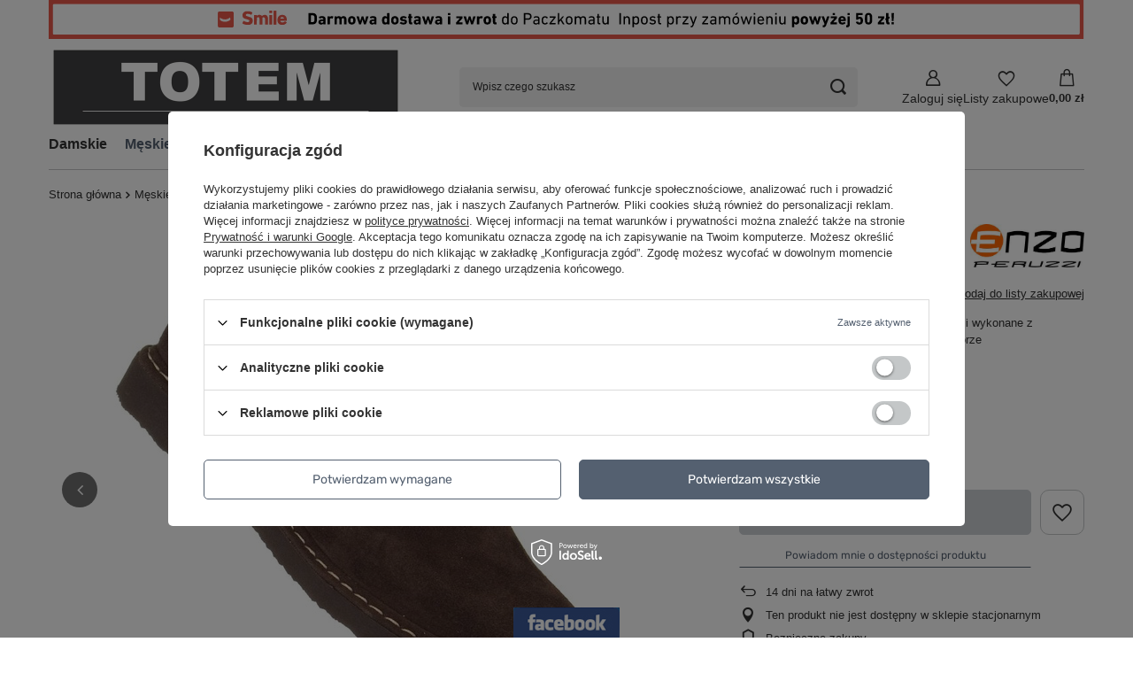

--- FILE ---
content_type: text/html; charset=utf-8
request_url: https://www.totembut.pl/product-pol-3659-Breki-skorzane-niskie-Enzo-267-braz.html
body_size: 48068
content:
<!DOCTYPE html>
<html lang="pl" class="--vat --gross " ><head><link rel="preload" as="image" fetchpriority="high" href="/hpeciai/16caf2590e5c47abe10d844ced20719c/pol_pm_Breki-skorzane-niskie-Enzo-267-braz-3659_1.jpg"><meta name="viewport" content="initial-scale = 1.0, maximum-scale = 5.0, width=device-width, viewport-fit=cover"><meta http-equiv="Content-Type" content="text/html; charset=utf-8"><meta http-equiv="X-UA-Compatible" content="IE=edge"><title>Breki skórzane niskie Enzo 267 brąz</title><meta name="keywords" content=""><meta name="description" content="Szczurki, osiołki, breki, welury Enzo Peruzzi wykonane z naturalnej skóry welurowej w brązowym kolorze"><link rel="icon" href="/gfx/pol/favicon.ico"><meta name="theme-color" content="#546070"><meta name="msapplication-navbutton-color" content="#546070"><meta name="apple-mobile-web-app-status-bar-style" content="#546070"><link rel="stylesheet" type="text/css" href="/gfx/pol/projector_style.css.gzip?r=1762630489"><style>
							#photos_slider[data-skeleton] .photos__link:before {
								padding-top: calc(min((600/600 * 100%), 600px));
							}
							@media (min-width: 979px) {.photos__slider[data-skeleton] .photos__figure:not(.--nav):first-child .photos__link {
								max-height: 600px;
							}}
						</style><script>var app_shop={urls:{prefix:'data="/gfx/'.replace('data="', '')+'pol/',graphql:'/graphql/v1/'},vars:{meta:{viewportContent:'initial-scale = 1.0, maximum-scale = 5.0, width=device-width, viewport-fit=cover'},priceType:'gross',priceTypeVat:true,productDeliveryTimeAndAvailabilityWithBasket:false,geoipCountryCode:'US',fairShopLogo: { enabled: false, image: '/gfx/standards/safe_light.svg'},currency:{id:'PLN',symbol:'zł',country:'pl',format:'###,##0.00',beforeValue:false,space:true,decimalSeparator:',',groupingSeparator:' '},language:{id:'pol',symbol:'pl',name:'Polski'},omnibus:{enabled:true,rebateCodeActivate:false,hidePercentageDiscounts:false,},},txt:{priceTypeText:' brutto',},fn:{},fnrun:{},files:[],graphql:{}};const getCookieByName=(name)=>{const value=`; ${document.cookie}`;const parts = value.split(`; ${name}=`);if(parts.length === 2) return parts.pop().split(';').shift();return false;};if(getCookieByName('freeeshipping_clicked')){document.documentElement.classList.remove('--freeShipping');}if(getCookieByName('rabateCode_clicked')){document.documentElement.classList.remove('--rabateCode');}function hideClosedBars(){const closedBarsArray=JSON.parse(localStorage.getItem('closedBars'))||[];if(closedBarsArray.length){const styleElement=document.createElement('style');styleElement.textContent=`${closedBarsArray.map((el)=>`#${el}`).join(',')}{display:none !important;}`;document.head.appendChild(styleElement);}}hideClosedBars();</script><meta name="robots" content="index,follow"><meta name="rating" content="general"><meta name="Author" content="SKLEP TOTEMBUT  na bazie IdoSell (www.idosell.com/shop)."><meta property="fb:admins" content="100008397765519"><meta property="fb:app_id" content="562481820552319">
<!-- Begin partytown html or js -->

<script>partytownConfig = ["gtm_web_worker_active"] </script><script>partytown = {
          lib: "/partytown/",
          resolveUrl: function (url, location, type) {
            if (url.pathname.includes("debug/bootstrap")) {
                  const proxyUrl = new URL(`${location?.origin}/proxy/${url.href}`);
                  return proxyUrl;
              }
            if (url.href.search("proxy") === -1 && type === "script" && url.href.includes("facebook")) {
                const proxyUrl = new URL(`${location?.origin}/proxy/${url.href}`);
                return proxyUrl;
            }
            return url;
          },
          forward: [["dataLayer.push", { preserveBehavior: true }] , ""],
        }; window?.partytownCallback?.();</script><script>const t={preserveBehavior:!1},e=e=>{if("string"==typeof e)return[e,t];const[n,r=t]=e;return[n,{...t,...r}]},n=Object.freeze((t=>{const e=new Set;let n=[];do{Object.getOwnPropertyNames(n).forEach((t=>{"function"==typeof n[t]&&e.add(t)}))}while((n=Object.getPrototypeOf(n))!==Object.prototype);return Array.from(e)})());!function(t,r,o,i,a,s,c,d,l,p,u=t,f){function h(){f||(f=1,"/"==(c=(s.lib||"/~partytown/")+(s.debug?"debug/":""))[0]&&(l=r.querySelectorAll('script[type="text/partytown"]'),i!=t?i.dispatchEvent(new CustomEvent("pt1",{detail:t})):(d=setTimeout(v,1e4),r.addEventListener("pt0",w),a?y(1):o.serviceWorker?o.serviceWorker.register(c+(s.swPath||"partytown-sw.js"),{scope:c}).then((function(t){t.active?y():t.installing&&t.installing.addEventListener("statechange",(function(t){"activated"==t.target.state&&y()}))}),console.error):v())))}function y(e){p=r.createElement(e?"script":"iframe"),t._pttab=Date.now(),e||(p.style.display="block",p.style.width="0",p.style.height="0",p.style.border="0",p.style.visibility="hidden",p.setAttribute("aria-hidden",!0)),p.src=c+"partytown-"+(e?"atomics.js?v=0.10.1":"sandbox-sw.html?"+t._pttab),r.querySelector(s.sandboxParent||"body").appendChild(p)}function v(n,o){for(w(),i==t&&(s.forward||[]).map((function(n){const[r]=e(n);delete t[r.split(".")[0]]})),n=0;n<l.length;n++)(o=r.createElement("script")).innerHTML=l[n].innerHTML,o.nonce=s.nonce,r.head.appendChild(o);p&&p.parentNode.removeChild(p)}function w(){clearTimeout(d)}s=t.partytown||{},i==t&&(s.forward||[]).map((function(r){const[o,{preserveBehavior:i}]=e(r);u=t,o.split(".").map((function(e,r,o){var a;u=u[o[r]]=r+1<o.length?u[o[r]]||(a=o[r+1],n.includes(a)?[]:{}):(()=>{let e=null;if(i){const{methodOrProperty:n,thisObject:r}=((t,e)=>{let n=t;for(let t=0;t<e.length-1;t+=1)n=n[e[t]];return{thisObject:n,methodOrProperty:e.length>0?n[e[e.length-1]]:void 0}})(t,o);"function"==typeof n&&(e=(...t)=>n.apply(r,...t))}return function(){let n;return e&&(n=e(arguments)),(t._ptf=t._ptf||[]).push(o,arguments),n}})()}))})),"complete"==r.readyState?h():(t.addEventListener("DOMContentLoaded",h),t.addEventListener("load",h))}(window,document,navigator,top,window.crossOriginIsolated);</script>

<!-- End partytown html or js -->

<!-- Begin LoginOptions html -->

<style>
#client_new_social .service_item[data-name="service_Apple"]:before, 
#cookie_login_social_more .service_item[data-name="service_Apple"]:before,
.oscop_contact .oscop_login__service[data-service="Apple"]:before {
    display: block;
    height: 2.6rem;
    content: url('/gfx/standards/apple.svg?r=1743165583');
}
.oscop_contact .oscop_login__service[data-service="Apple"]:before {
    height: auto;
    transform: scale(0.8);
}
#client_new_social .service_item[data-name="service_Apple"]:has(img.service_icon):before,
#cookie_login_social_more .service_item[data-name="service_Apple"]:has(img.service_icon):before,
.oscop_contact .oscop_login__service[data-service="Apple"]:has(img.service_icon):before {
    display: none;
}
</style>

<!-- End LoginOptions html -->

<!-- Open Graph -->
<meta property="og:type" content="website"><meta property="og:url" content="https://www.totembut.pl/product-pol-3659-Breki-skorzane-niskie-Enzo-267-braz.html
"><meta property="og:title" content="Breki skórzane niskie Enzo 267 brąz"><meta property="og:description" content="Szczurki, osiołki, breki, welury Enzo Peruzzi wykonane z naturalnej skóry welurowej w brązowym kolorze"><meta property="og:site_name" content="SKLEP TOTEMBUT "><meta property="og:locale" content="pl_PL"><meta property="og:image" content="https://www.totembut.pl/hpeciai/cc37ccd5bf0692747057fced3e5b3f18/pol_pl_Breki-skorzane-niskie-Enzo-267-braz-3659_1.jpg"><meta property="og:image:width" content="600"><meta property="og:image:height" content="600"><link rel="manifest" href="https://www.totembut.pl/data/include/pwa/1/manifest.json?t=3"><meta name="apple-mobile-web-app-capable" content="yes"><meta name="apple-mobile-web-app-status-bar-style" content="black"><meta name="apple-mobile-web-app-title" content="www.totembut.pl"><link rel="apple-touch-icon" href="/data/include/pwa/1/icon-128.png"><link rel="apple-touch-startup-image" href="/data/include/pwa/1/logo-512.png" /><meta name="msapplication-TileImage" content="/data/include/pwa/1/icon-144.png"><meta name="msapplication-TileColor" content="#2F3BA2"><meta name="msapplication-starturl" content="/"><script type="application/javascript">var _adblock = true;</script><script async src="/data/include/advertising.js"></script><script type="application/javascript">var statusPWA = {
                online: {
                    txt: "Połączono z internetem",
                    bg: "#5fa341"
                },
                offline: {
                    txt: "Brak połączenia z internetem",
                    bg: "#eb5467"
                }
            }</script><script async type="application/javascript" src="/ajax/js/pwa_online_bar.js?v=1&r=6"></script><script >
window.dataLayer = window.dataLayer || [];
window.gtag = function gtag() {
dataLayer.push(arguments);
}
gtag('consent', 'default', {
'ad_storage': 'denied',
'analytics_storage': 'denied',
'ad_personalization': 'denied',
'ad_user_data': 'denied',
'wait_for_update': 500
});

gtag('set', 'ads_data_redaction', true);
</script><script id="iaiscript_1" data-requirements="W10=" data-ga4_sel="ga4script">
window.iaiscript_1 = `<${'script'}  class='google_consent_mode_update'>
gtag('consent', 'update', {
'ad_storage': 'denied',
'analytics_storage': 'denied',
'ad_personalization': 'denied',
'ad_user_data': 'denied'
});
</${'script'}>`;
</script>
<!-- End Open Graph -->

<link rel="canonical" href="https://www.totembut.pl/product-pol-3659-Breki-skorzane-niskie-Enzo-267-braz.html" />

                <!-- Global site tag (gtag.js) -->
                <script  async src="https://www.googletagmanager.com/gtag/js?id=AW-16583713739"></script>
                <script >
                    window.dataLayer = window.dataLayer || [];
                    window.gtag = function gtag(){dataLayer.push(arguments);}
                    gtag('js', new Date());
                    
                    gtag('config', 'AW-16583713739', {"allow_enhanced_conversions":true});
gtag('config', 'AW-366467425', {"allow_enhanced_conversions":true});
gtag('config', 'G-4GV19LMBL1');

                </script>
                
<!-- Begin additional html or js -->


<!--3|1|3-->
<meta name="google-site-verification" content="7qfS2YmevTBlKJFgtaEWKRlKMqye9dP2c84PsvkL6vI" />
<!--4|1|5| modified: 2023-07-17 23:30:05-->
<!-- Google tag (gtag.js) -->
<script async src="https://www.googletagmanager.com/gtag/js?id=G-4GV19LMBL1"></script>
<script>
  window.dataLayer = window.dataLayer || [];
  function gtag(){dataLayer.push(arguments);}
  gtag('js', new Date());

  gtag('config', 'G-4GV19LMBL1');
</script>

<!--11|1|9| modified: 2024-11-27 15:22:19-->
<div style="text-align: center;"><img src="/data/include/cms/strona_glowna_smiel2.svg" border="0" alt="" width="auto" height="auto" /><a href="https://www.totembut.pl/Darmowy-zwroty-InPost-cabout-pol-25.html"></a></div>

<!-- End additional html or js -->
                <script>
                if (window.ApplePaySession && window.ApplePaySession.canMakePayments()) {
                    var applePayAvailabilityExpires = new Date();
                    applePayAvailabilityExpires.setTime(applePayAvailabilityExpires.getTime() + 2592000000); //30 days
                    document.cookie = 'applePayAvailability=yes; expires=' + applePayAvailabilityExpires.toUTCString() + '; path=/;secure;'
                    var scriptAppleJs = document.createElement('script');
                    scriptAppleJs.src = "/ajax/js/apple.js";
                    if (document.readyState === "interactive" || document.readyState === "complete") {
                          document.body.append(scriptAppleJs);
                    } else {
                        document.addEventListener("DOMContentLoaded", () => {
                            document.body.append(scriptAppleJs);
                        });  
                    }
                } else {
                    document.cookie = 'applePayAvailability=no; path=/;secure;'
                }
                </script>
                <script>let paypalDate = new Date();
                    paypalDate.setTime(paypalDate.getTime() + 86400000);
                    document.cookie = 'payPalAvailability_PLN=-1; expires=' + paypalDate.getTime() + '; path=/; secure';
                </script></head><body><div id="container" class="projector_page container max-width-1200"><header class=" commercial_banner"><script class="ajaxLoad">app_shop.vars.vat_registered="true";app_shop.vars.currency_format="###,##0.00";app_shop.vars.currency_before_value=false;app_shop.vars.currency_space=true;app_shop.vars.symbol="zł";app_shop.vars.id="PLN";app_shop.vars.baseurl="http://www.totembut.pl/";app_shop.vars.sslurl="https://www.totembut.pl/";app_shop.vars.curr_url="%2Fproduct-pol-3659-Breki-skorzane-niskie-Enzo-267-braz.html";var currency_decimal_separator=',';var currency_grouping_separator=' ';app_shop.vars.blacklist_extension=["exe","com","swf","js","php"];app_shop.vars.blacklist_mime=["application/javascript","application/octet-stream","message/http","text/javascript","application/x-deb","application/x-javascript","application/x-shockwave-flash","application/x-msdownload"];app_shop.urls.contact="/contact-pol.html";</script><div id="viewType" style="display:none"></div><div id="menu_skip" class="menu_skip"><a href="#layout" class="btn --outline --medium menu_skip__link --layout">Przejdź do zawartości strony</a><a href="#menu_search" class="btn --outline --medium menu_skip__link --search">Przejdź do wyszukiwarki</a></div><div id="logo" class="d-flex align-items-center" data-bg="/data/gfx/mask/pol/top_1_big.jpg"><a href="/" target="_self" aria-label="Logo sklepu"><picture><source media="(min-width:979px)" srcset="/data/gfx/mask/pol/logo_1_big.webp" width="800" height="190"></source><source media="(min-width:757px)" srcset="/data/gfx/mask/pol/1210850939.webp" width="800" height="190"></source><img src="/data/gfx/mask/pol/logo_1_small.webp" alt="" width="800" height="190"></picture></a></div><form action="https://www.totembut.pl/search.php" method="get" id="menu_search" class="menu_search"><a href="#showSearchForm" class="menu_search__mobile" aria-label="Szukaj"></a><div class="menu_search__block"><div class="menu_search__item --input"><input class="menu_search__input" type="text" name="text" autocomplete="off" placeholder="Wpisz czego szukasz" aria-label="Wpisz czego szukasz"><button class="menu_search__submit" type="submit" aria-label="Szukaj"></button></div><div class="menu_search__item --results search_result"></div></div></form><div id="menu_top" class="menu_top"><div class="account_links"><a class="account_links__item" href="https://www.totembut.pl/login.php" aria-label="Zaloguj się"><span class="account_links__text --logged-out">Zaloguj się</span></a></div><div class="shopping_list_top" data-empty="true"><a href="https://www.totembut.pl/pl/shoppinglist/" class="wishlist_link slt_link --empty" aria-label="Listy zakupowe"><span class="slt_link__text">Listy zakupowe</span></a><div class="slt_lists"><ul class="slt_lists__nav"><li class="slt_lists__nav_item" data-list_skeleton="true" data-list_id="true" data-shared="true"><a href="#" class="slt_lists__nav_link" data-list_href="true"><span class="slt_lists__nav_name" data-list_name="true"></span><span class="slt_lists__count" data-list_count="true">0</span></a></li><li class="slt_lists__nav_item --empty"><a class="slt_lists__nav_link --empty" href="https://www.totembut.pl/pl/shoppinglist/"><span class="slt_lists__nav_name" data-list_name="true">Lista zakupowa</span><span class="slt_lists__count" data-list_count="true">0</span></a></li></ul></div></div><div id="menu_basket" class="topBasket --skeleton"><a href="/basketedit.php" class="topBasket__sub" aria-label="Wartość koszyka: 0,00 zł"><span class="badge badge-info" aria-hidden="true"></span><strong class="topBasket__price">0,00 zł</strong></a><div class="topBasket__details --products" style="display: none;"><div class="topBasket__block --labels"><span class="topBasket__item --name">Produkt</span><span class="topBasket__item --sum">Ilość</span><span class="topBasket__item --prices">Cena</span></div><div class="topBasket__block --products"></div></div><div class="topBasket__details --shipping" style="display: none;"><span class="topBasket__name">Koszt dostawy od</span><span id="shipppingCost"></span></div><script>
				app_shop.vars.cache_html = true;
			</script></div></div><nav id="menu_categories" class="wide" aria-label="Kategorie główne"><button type="button" class="navbar-toggler" aria-label="Menu"><i class="icon-reorder"></i></button><div class="navbar-collapse" id="menu_navbar"><ul class="navbar-nav mx-md-n2"><li class="nav-item"><span class="nav-link-wrapper"><a  href="/pol_m_Damskie-195.html" target="_self" title="Damskie" class="nav-link --l1" >Damskie</a><button class="nav-link-expand" type="button" aria-label="Damskie, Menu"></button></span><ul class="navbar-subnav"><li class="nav-header"><a href="#backLink" class="nav-header__backLink" aria-label="Wróć"><i class="icon-angle-left"></i></a><a  href="/pol_m_Damskie-195.html" target="_self" title="Damskie" class="nav-link --l1" >Damskie</a></li><li class="nav-item"><a  href="/pol_m_Damskie_Polbuty-200.html" target="_self" title="Półbuty " class="nav-link --l2" >Półbuty </a><ul class="navbar-subsubnav more"><li class="nav-header"><a href="#backLink" class="nav-header__backLink" aria-label="Wróć"><i class="icon-angle-left"></i></a><a  href="/pol_m_Damskie_Polbuty-200.html" target="_self" title="Półbuty " class="nav-link --l2" >Półbuty </a></li><li class="nav-item"><a  href="https://www.totembut.pl/pol_m_Damskie_Polbuty-200.html" target="_self" title="Pokaż wszystkie" class="nav-link --l3" >Pokaż wszystkie</a></li><li class="nav-item"><a  href="/pol_m_Damskie_Polbuty-_Azurowe-244.html" target="_self" title="Ażurowe" class="nav-link --l3" >Ażurowe</a></li><li class="nav-item"><a  href="/pol_m_Damskie_Polbuty-_Baleriny-215.html" target="_self" title="Baleriny" class="nav-link --l3" >Baleriny</a></li><li class="nav-item"><a  href="/pol_m_Damskie_Polbuty-_Espadryle-583.html" target="_self" title="Espadryle" class="nav-link --l3" >Espadryle</a></li><li class="nav-item"><a  href="/pol_m_Damskie_Polbuty-_Jazzowki-233.html" target="_self" title="Jazzówki" class="nav-link --l3" >Jazzówki</a></li><li class="nav-item"><a  href="/pol_m_Damskie_Polbuty-_Kalosze-378.html" target="_self" title="Kalosze" class="nav-link --l3" >Kalosze</a></li><li class="nav-item"><a  href="/pol_m_Damskie_Polbuty-_Koturny-433.html" target="_self" title="Koturny" class="nav-link --l3" >Koturny</a></li><li class="nav-item"><a  href="/buty-loafersy-damskie" target="_self" title="Loafersy " class="nav-link --l3" >Loafersy </a></li><li class="nav-item"><a  href="/pol_m_Damskie_Polbuty-_Lordsy-237.html" target="_self" title="Lordsy" class="nav-link --l3" >Lordsy</a></li><li class="nav-item"><a  href="/pol_m_Damskie_Polbuty-_Mokasyny-224.html" target="_self" title="Mokasyny" class="nav-link --l3" >Mokasyny</a></li><li class="nav-item"><a  href="/pol_m_Damskie_Polbuty-_Na-platformie-223.html" target="_self" title="Na platformie" class="nav-link --l3" >Na platformie</a></li><li class="nav-item"><a  href="/pol_m_Damskie_Polbuty-_Na-grubej-podeszwie-524.html" target="_self" title="Na grubej podeszwie" class="nav-link --l3" >Na grubej podeszwie</a></li><li class="nav-item"><a  href="/pol_m_Damskie_Polbuty-_Na-rzepy-413.html" target="_self" title="Na rzepy" class="nav-link --l3" >Na rzepy</a></li><li class="nav-item"><a  href="/pol_m_Damskie_Polbuty-_Sneakersy-299.html" target="_self" title="Sneakersy" class="nav-link --l3" >Sneakersy</a></li><li class="nav-item"><a  href="/pol_m_Damskie_Polbuty-_Sportowe-221.html" target="_self" title="Sportowe" class="nav-link --l3" >Sportowe</a></li><li class="nav-item"><a  href="/pol_m_Damskie_Polbuty-_Sznurowane-234.html" target="_self" title="Sznurowane" class="nav-link --l3" >Sznurowane</a></li><li class="nav-item"><a  href="/pol_m_Damskie_Polbuty-_Tenisowki-341.html" target="_self" title="Tenisówki" class="nav-link --l3" >Tenisówki</a></li><li class="nav-item"><a  href="/pol_m_Damskie_Polbuty-_Trampki-316.html" target="_self" title="Trampki" class="nav-link --l3" >Trampki</a></li><li class="nav-item"><a  href="/pol_m_Damskie_Polbuty-_Koronkowe-578.html" target="_self" title="Koronkowe" class="nav-link --l3" >Koronkowe</a></li><li class="nav-item"><a  href="/pol_m_Damskie_Polbuty-_Open-Toe-581.html" target="_self" title="Open Toe" class="nav-link --l3" >Open Toe</a></li><li class="nav-item"><a  href="/pol_m_Damskie_Polbuty-_Barefoot-615.html" target="_self" title="Barefoot" class="nav-link --l3" >Barefoot</a></li><li class="nav-item --all"><a class="nav-link --l3" href="/pol_n_Damskie_Polbuty-200.html">+ Pokaż wszystkie</a></li><li class="nav-item --extend"><a href="" class="nav-link --l3" txt_alt="- Zwiń">+ Rozwiń</a></li></ul></li><li class="nav-item"><a  href="/pol_m_Damskie_Czolenka-199.html" target="_self" title="Czółenka" class="nav-link --l2" >Czółenka</a><ul class="navbar-subsubnav more"><li class="nav-header"><a href="#backLink" class="nav-header__backLink" aria-label="Wróć"><i class="icon-angle-left"></i></a><a  href="/pol_m_Damskie_Czolenka-199.html" target="_self" title="Czółenka" class="nav-link --l2" >Czółenka</a></li><li class="nav-item"><a  href="https://www.totembut.pl/pol_m_Damskie_Czolenka-199.html" target="_self" title="Pokaż wszystkie" class="nav-link --l3" >Pokaż wszystkie</a></li><li class="nav-item"><a  href="/Szpilki-Damskie" target="_self" title="Szpilki" class="nav-link --l3" >Szpilki</a></li><li class="nav-item"><a  href="/pol_m_Damskie_Czolenka_Na-Slupku-388.html" target="_self" title="Na Słupku" class="nav-link --l3" >Na Słupku</a></li><li class="nav-item"><a  href="/pol_m_Damskie_Czolenka_Na-Klocku-387.html" target="_self" title="Na Klocku" class="nav-link --l3" >Na Klocku</a></li><li class="nav-item"><a  href="/pol_m_Damskie_Czolenka_Na-Kieliszku-395.html" target="_self" title="Na Kieliszku" class="nav-link --l3" >Na Kieliszku</a></li><li class="nav-item"><a  href="/pol_m_Damskie_Czolenka_Na-Koturnie-243.html" target="_self" title="Na Koturnie" class="nav-link --l3" >Na Koturnie</a></li><li class="nav-item"><a  href="/czolenka-buty-z-odkrytymi-palcami" target="_self" title="Odkryte palce" class="nav-link --l3" >Odkryte palce</a></li><li class="nav-item"><a  href="/pol_m_Damskie_Czolenka_Z-ozdobami-493.html" target="_self" title="Z ozdobami" class="nav-link --l3" >Z ozdobami</a></li><li class="nav-item"><a  href="/pol_m_Damskie_Czolenka_Z-paskami-494.html" target="_self" title="Z paskami" class="nav-link --l3" >Z paskami</a></li><li class="nav-item"><a  href="/pol_m_Damskie_Czolenka_Z-odkryta-pieta-495.html" target="_self" title="Z odkryta piętą" class="nav-link --l3" >Z odkryta piętą</a></li><li class="nav-item"><a  href="/pol_m_Damskie_Czolenka_Plaskie-580.html" target="_self" title="Płaskie" class="nav-link --l3" >Płaskie</a></li><li class="nav-item --all"><a class="nav-link --l3" href="/pol_m_Damskie_Czolenka-199.html">+ Pokaż wszystkie</a></li><li class="nav-item --extend"><a href="" class="nav-link --l3" txt_alt="- Zwiń">+ Rozwiń</a></li></ul></li><li class="nav-item"><a  href="/pol_m_Damskie_Sandaly-231.html" target="_self" title="Sandały" class="nav-link --l2" >Sandały</a><ul class="navbar-subsubnav more"><li class="nav-header"><a href="#backLink" class="nav-header__backLink" aria-label="Wróć"><i class="icon-angle-left"></i></a><a  href="/pol_m_Damskie_Sandaly-231.html" target="_self" title="Sandały" class="nav-link --l2" >Sandały</a></li><li class="nav-item"><a  href="https://www.totembut.pl/pol_m_Damskie_Sandaly-231.html" target="_self" title="Pokaż wszystkie" class="nav-link --l3" >Pokaż wszystkie</a></li><li class="nav-item"><a  href="/pol_m_Damskie_Sandaly_Sandaly-Plaskie-411.html" target="_self" title="Sandały Płaskie" class="nav-link --l3" >Sandały Płaskie</a></li><li class="nav-item"><a  href="/pol_m_Damskie_Sandaly_Sandaly-na-Obcasie-230.html" target="_self" title="Sandały na Obcasie" class="nav-link --l3" >Sandały na Obcasie</a></li><li class="nav-item"><a  href="/pol_m_Damskie_Sandaly_Sandaly-na-Koturnie-235.html" target="_self" title="Sandały na Koturnie" class="nav-link --l3" >Sandały na Koturnie</a></li><li class="nav-item"><a  href="/pol_m_Damskie_Sandaly_Sandaly-na-Platformie-479.html" target="_self" title="Sandały na Platformie" class="nav-link --l3" >Sandały na Platformie</a></li><li class="nav-item"><a  href="/pol_m_Damskie_Sandaly_Sandaly-na-szpilce-519.html" target="_self" title="Sandały na szpilce" class="nav-link --l3" >Sandały na szpilce</a></li><li class="nav-item"><a  href="/pol_m_Damskie_Sandaly_Sandaly-z-Cholewka-438.html" target="_self" title="Sandały z Cholewką" class="nav-link --l3" >Sandały z Cholewką</a></li><li class="nav-item"><a  href="/pol_m_Damskie_Sandaly_Buty-z-paskiem-na-kostce-253.html" target="_self" title="Buty z paskiem na kostce" class="nav-link --l3" >Buty z paskiem na kostce</a></li><li class="nav-item"><a  href="/pol_m_Damskie_Sandaly_Zakryta-pieta-518.html" target="_self" title="Zakryta pięta" class="nav-link --l3" >Zakryta pięta</a></li><li class="nav-item"><a  href="/pol_m_Damskie_Sandaly_Zakryte-palce-520.html" target="_self" title="Zakryte palce" class="nav-link --l3" >Zakryte palce</a></li><li class="nav-item"><a  href="/pol_m_Damskie_Sandaly_Silikonowe-371.html" target="_self" title="Silikonowe" class="nav-link --l3" >Silikonowe</a></li><li class="nav-item"><a  href="/pol_m_Damskie_Sandaly_Sportowe-439.html" target="_self" title="Sportowe" class="nav-link --l3" >Sportowe</a></li><li class="nav-item"><a  href="/pol_m_Damskie_Sandaly_Sandaly-wsuwane-582.html" target="_self" title="Sandały wsuwane" class="nav-link --l3" >Sandały wsuwane</a></li><li class="nav-item"><a  href="/pol_m_Damskie_Sandaly_Czarne-Sandaly-591.html" target="_self" title="Czarne Sandały" class="nav-link --l3" >Czarne Sandały</a></li><li class="nav-item"><a  href="/pol_m_Damskie_Sandaly_Zlote-Sandaly-592.html" target="_self" title="Złote Sandały" class="nav-link --l3" >Złote Sandały</a></li><li class="nav-item"><a  href="/pol_m_Damskie_Sandaly_Biale-Sandaly-593.html" target="_self" title="Białe Sandały" class="nav-link --l3" >Białe Sandały</a></li><li class="nav-item"><a  href="/pol_m_Damskie_Sandaly_Bezowe-Sandaly-594.html" target="_self" title="Beżowe Sandały" class="nav-link --l3" >Beżowe Sandały</a></li><li class="nav-item --all"><a class="nav-link --l3" href="/pol_m_Damskie_Sandaly-231.html">+ Pokaż wszystkie</a></li><li class="nav-item --extend"><a href="" class="nav-link --l3" txt_alt="- Zwiń">+ Rozwiń</a></li></ul></li><li class="nav-item"><a  href="/pol_m_Damskie_Klapki-232.html" target="_self" title="Klapki" class="nav-link --l2" >Klapki</a><ul class="navbar-subsubnav more"><li class="nav-header"><a href="#backLink" class="nav-header__backLink" aria-label="Wróć"><i class="icon-angle-left"></i></a><a  href="/pol_m_Damskie_Klapki-232.html" target="_self" title="Klapki" class="nav-link --l2" >Klapki</a></li><li class="nav-item"><a  href="https://www.totembut.pl/pol_m_Damskie_Klapki-232.html" target="_self" title="Pokaż wszystkie" class="nav-link --l3" >Pokaż wszystkie</a></li><li class="nav-item"><a  href="/pol_m_Damskie_Klapki_Plaskie-389.html" target="_self" title="Płaskie" class="nav-link --l3" >Płaskie</a></li><li class="nav-item"><a  href="/pol_m_Damskie_Klapki_Na-Obcasie-442.html" target="_self" title="Na Obcasie" class="nav-link --l3" >Na Obcasie</a></li><li class="nav-item"><a  href="/pol_m_Damskie_Klapki_Na-Koturnie-414.html" target="_self" title="Na Koturnie" class="nav-link --l3" >Na Koturnie</a></li><li class="nav-item"><a  href="/pol_m_Damskie_Klapki_Na-Platformie-480.html" target="_self" title="Na Platformie" class="nav-link --l3" >Na Platformie</a></li><li class="nav-item"><a  href="/pol_m_Damskie_Klapki_Japonki-327.html" target="_self" title="Japonki" class="nav-link --l3" >Japonki</a></li><li class="nav-item"><a  href="/pol_m_Damskie_Klapki_Klapki-basenowe-352.html" target="_self" title="Klapki basenowe" class="nav-link --l3" >Klapki basenowe</a></li><li class="nav-item"><a  href="/pol_m_Damskie_Klapki_Kapcie-481.html" target="_self" title="Kapcie" class="nav-link --l3" >Kapcie</a></li><li class="nav-item"><a  href="/pol_m_Damskie_Klapki_Czarne-Klapki-595.html" target="_self" title="Czarne Klapki" class="nav-link --l3" >Czarne Klapki</a></li><li class="nav-item"><a  href="/pol_m_Damskie_Klapki_Biale-Klapki-596.html" target="_self" title="Białe Klapki" class="nav-link --l3" >Białe Klapki</a></li><li class="nav-item"><a  href="/pol_m_Damskie_Klapki_Zlote-Klapki-597.html" target="_self" title="Złote Klapki" class="nav-link --l3" >Złote Klapki</a></li><li class="nav-item"><a  href="/pol_m_Damskie_Klapki_Bezowe-Klapki-598.html" target="_self" title="Beżowe Klapki" class="nav-link --l3" >Beżowe Klapki</a></li><li class="nav-item"><a  href="/pol_m_Damskie_Klapki_Brazowe-Klapki-599.html" target="_self" title="Brązowe Klapki" class="nav-link --l3" >Brązowe Klapki</a></li><li class="nav-item --all"><a class="nav-link --l3" href="/pol_m_Damskie_Klapki-232.html">+ Pokaż wszystkie</a></li><li class="nav-item --extend"><a href="" class="nav-link --l3" txt_alt="- Zwiń">+ Rozwiń</a></li></ul></li><li class="nav-item"><a  href="/pol_m_Damskie_Botki-198.html" target="_self" title="Botki" class="nav-link --l2" >Botki</a><ul class="navbar-subsubnav more"><li class="nav-header"><a href="#backLink" class="nav-header__backLink" aria-label="Wróć"><i class="icon-angle-left"></i></a><a  href="/pol_m_Damskie_Botki-198.html" target="_self" title="Botki" class="nav-link --l2" >Botki</a></li><li class="nav-item"><a  href="https://www.totembut.pl/pol_m_Damskie_Botki-198.html" target="_self" title="Pokaż wszystkie" class="nav-link --l3" >Pokaż wszystkie</a></li><li class="nav-item"><a  href="/pol_m_Damskie_Botki_Botki-Azurowe-252.html" target="_self" title="Botki Ażurowe" class="nav-link --l3" >Botki Ażurowe</a></li><li class="nav-item"><a  href="/pol_m_Damskie_Botki_Botki-Przejsciowe-211.html" target="_self" title="Botki Przejściowe" class="nav-link --l3" >Botki Przejściowe</a></li><li class="nav-item"><a  href="/pol_m_Damskie_Botki_Botki-Zamszowe-290.html" target="_self" title="Botki Zamszowe" class="nav-link --l3" >Botki Zamszowe</a></li><li class="nav-item"><a  href="/pol_m_Damskie_Botki_Trzewiki-273.html" target="_self" title="Trzewiki" class="nav-link --l3" >Trzewiki</a></li><li class="nav-item"><a  href="/pol_m_Damskie_Botki_Sniegowce-303.html" target="_self" title="Śniegowce" class="nav-link --l3" >Śniegowce</a></li><li class="nav-item"><a  href="/pol_m_Damskie_Botki_Botki-na-Plaskim-Obcasie-288.html" target="_self" title="Botki na Płaskim Obcasie" class="nav-link --l3" >Botki na Płaskim Obcasie</a></li><li class="nav-item"><a  href="/pol_m_Damskie_Botki_Botki-na-Obcasie-289.html" target="_self" title="Botki na Obcasie" class="nav-link --l3" >Botki na Obcasie</a></li><li class="nav-item"><a  href="/pol_m_Damskie_Botki_Botki-Czarne-338.html" target="_self" title="Botki Czarne" class="nav-link --l3" >Botki Czarne</a></li><li class="nav-item"><a  href="/pol_m_Damskie_Botki_Botki-na-Szpilce-381.html" target="_self" title="Botki na Szpilce" class="nav-link --l3" >Botki na Szpilce</a></li><li class="nav-item"><a  href="/pol_m_Damskie_Botki_Botki-z-Ozdobami-291.html" target="_self" title="Botki z Ozdobami" class="nav-link --l3" >Botki z Ozdobami</a></li><li class="nav-item"><a  href="/pol_m_Damskie_Botki_Botki-Lakierowane-398.html" target="_self" title="Botki Lakierowane" class="nav-link --l3" >Botki Lakierowane</a></li><li class="nav-item"><a  href="/pol_m_Damskie_Botki_Botki-na-Koturnie-331.html" target="_self" title="Botki na Koturnie" class="nav-link --l3" >Botki na Koturnie</a></li><li class="nav-item"><a  href="/pol_m_Damskie_Botki_Botki-na-Platformie-483.html" target="_self" title="Botki na Platformie" class="nav-link --l3" >Botki na Platformie</a></li><li class="nav-item"><a  href="/pol_m_Damskie_Botki_Botki-na-Rzepy-617.html" target="_self" title="Botki na Rzepy" class="nav-link --l3" >Botki na Rzepy</a></li><li class="nav-item"><a  href="/pol_m_Damskie_Botki_Kowbojki-302.html" target="_self" title="Kowbojki" class="nav-link --l3" >Kowbojki</a></li><li class="nav-item"><a  href="/pol_m_Damskie_Botki_Sztyblety-274.html" target="_self" title="Sztyblety" class="nav-link --l3" >Sztyblety</a></li><li class="nav-item"><a  href="/pol_m_Damskie_Botki_Sneakersy-380.html" target="_self" title="Sneakersy" class="nav-link --l3" >Sneakersy</a></li><li class="nav-item"><a  href="/pol_m_Damskie_Botki_Trekkingowe-332.html" target="_self" title="Trekkingowe" class="nav-link --l3" >Trekkingowe</a></li><li class="nav-item"><a  href="/pol_m_Damskie_Botki_Workery-330.html" target="_self" title="Workery" class="nav-link --l3" >Workery</a></li><li class="nav-item"><a  href="/pol_m_Damskie_Botki_Open-Toe-579.html" target="_self" title="Open Toe" class="nav-link --l3" >Open Toe</a></li><li class="nav-item"><a  href="/pol_m_Damskie_Botki_Zolte-Botki-614.html" target="_self" title="Żółte Botki" class="nav-link --l3" >Żółte Botki</a></li><li class="nav-item --all"><a class="nav-link --l3" href="/pol_m_Damskie_Botki-198.html">+ Pokaż wszystkie</a></li><li class="nav-item --extend"><a href="" class="nav-link --l3" txt_alt="- Zwiń">+ Rozwiń</a></li></ul></li><li class="nav-item"><a  href="/pol_m_Damskie_Kozaki-201.html" target="_self" title="Kozaki" class="nav-link --l2" >Kozaki</a><ul class="navbar-subsubnav more"><li class="nav-header"><a href="#backLink" class="nav-header__backLink" aria-label="Wróć"><i class="icon-angle-left"></i></a><a  href="/pol_m_Damskie_Kozaki-201.html" target="_self" title="Kozaki" class="nav-link --l2" >Kozaki</a></li><li class="nav-item"><a  href="https://www.totembut.pl/pol_m_Damskie_Kozaki-201.html" target="_self" title="Pokaż wszystkie" class="nav-link --l3" >Pokaż wszystkie</a></li><li class="nav-item"><a  href="/pol_m_Damskie_Kozaki_Oficerki-384.html" target="_self" title="Oficerki" class="nav-link --l3" >Oficerki</a></li><li class="nav-item"><a  href="/pol_m_Damskie_Kozaki_Muszkieterki-385.html" target="_self" title="Muszkieterki" class="nav-link --l3" >Muszkieterki</a></li><li class="nav-item"><a  href="/pol_m_Damskie_Kozaki_Kozaki-Azurowe-396.html" target="_self" title="Kozaki Ażurowe" class="nav-link --l3" >Kozaki Ażurowe</a></li><li class="nav-item"><a  href="/pol_m_Damskie_Kozaki_Kozaki-Jesienne-248.html" target="_self" title="Kozaki Jesienne" class="nav-link --l3" >Kozaki Jesienne</a></li><li class="nav-item"><a  href="/pol_m_Damskie_Kozaki_Kozaki-na-Obcasie-386.html" target="_self" title="Kozaki na Obcasie" class="nav-link --l3" >Kozaki na Obcasie</a></li><li class="nav-item"><a  href="/pol_m_Damskie_Kozaki_Kozaki-Klasyczne-383.html" target="_self" title="Kozaki Klasyczne" class="nav-link --l3" >Kozaki Klasyczne</a></li><li class="nav-item"><a  href="/pol_m_Damskie_Kozaki_Kozaki-na-Szpilce-403.html" target="_self" title="Kozaki na Szpilce" class="nav-link --l3" >Kozaki na Szpilce</a></li><li class="nav-item"><a  href="/pol_m_Damskie_Kozaki_Kozaki-Zamszowe-401.html" target="_self" title="Kozaki Zamszowe" class="nav-link --l3" >Kozaki Zamszowe</a></li><li class="nav-item"><a  href="/pol_m_Damskie_Kozaki_Kozaki-Kowbojki-402.html" target="_self" title="Kozaki Kowbojki" class="nav-link --l3" >Kozaki Kowbojki</a></li><li class="nav-item"><a  href="/pol_m_Damskie_Kozaki_Kozaki-Workery-400.html" target="_self" title="Kozaki Workery" class="nav-link --l3" >Kozaki Workery</a></li><li class="nav-item"><a  href="/pol_m_Damskie_Kozaki_Kozaki-na-Koturnie-616.html" target="_self" title="Kozaki na Koturnie" class="nav-link --l3" >Kozaki na Koturnie</a></li><li class="nav-item"><a  href="/pol_m_Damskie_Kozaki_Czarne-Kozaki-604.html" target="_self" title="Czarne Kozaki" class="nav-link --l3" >Czarne Kozaki</a></li><li class="nav-item"><a  href="/pol_m_Damskie_Kozaki_Brazowe-Kozaki-605.html" target="_self" title="Brązowe Kozaki" class="nav-link --l3" >Brązowe Kozaki</a></li><li class="nav-item"><a  href="/pol_m_Damskie_Kozaki_Bezowe-Kozaki-606.html" target="_self" title="Beżowe Kozaki" class="nav-link --l3" >Beżowe Kozaki</a></li><li class="nav-item"><a  href="/pol_m_Damskie_Kozaki_Kozaki-na-Platformie-613.html" target="_self" title="Kozaki na Platformie" class="nav-link --l3" >Kozaki na Platformie</a></li><li class="nav-item --all"><a class="nav-link --l3" href="/pol_m_Damskie_Kozaki-201.html">+ Pokaż wszystkie</a></li><li class="nav-item --extend"><a href="" class="nav-link --l3" txt_alt="- Zwiń">+ Rozwiń</a></li></ul></li><li class="nav-item"><a  href="/pol_m_Damskie_Na-haluksy-496.html" target="_self" title="Na haluksy" class="nav-link --l2" >Na haluksy</a><ul class="navbar-subsubnav"><li class="nav-header"><a href="#backLink" class="nav-header__backLink" aria-label="Wróć"><i class="icon-angle-left"></i></a><a  href="/pol_m_Damskie_Na-haluksy-496.html" target="_self" title="Na haluksy" class="nav-link --l2" >Na haluksy</a></li><li class="nav-item"><a  href="/pol_m_Damskie_Na-haluksy_Polbuty-484.html" target="_self" title="Półbuty" class="nav-link --l3" >Półbuty</a></li><li class="nav-item"><a  href="/pol_m_Damskie_Na-haluksy_Klapki-i-Sandaly-497.html" target="_self" title="Klapki i Sandały" class="nav-link --l3" >Klapki i Sandały</a></li><li class="nav-item"><a  href="/pol_m_Damskie_Na-haluksy_Botki-i-Kozaki-498.html" target="_self" title="Botki i Kozaki" class="nav-link --l3" >Botki i Kozaki</a></li><li class="nav-item"><a  href="/pol_m_Damskie_Na-haluksy_Czolenka-529.html" target="_self" title="Czółenka" class="nav-link --l3" >Czółenka</a></li></ul></li><li class="nav-item empty"><a  href="/pol_m_Damskie_Do-wody-441.html" target="_self" title="Do wody" class="nav-link --l2" >Do wody</a></li><li class="nav-item empty"><a  href="/pol_m_Damskie_Buty-Skorzane-366.html" target="_self" title="Buty Skórzane" class="nav-link --l2" >Buty Skórzane</a></li><li class="nav-item --all empty"><a class="nav-link --l2" href="/pol_m_Damskie-195.html">+ Pokaż wszystkie</a></li></ul></li><li class="nav-item nav-open"><span class="nav-link-wrapper"><a  href="/pol_m_Meskie-196.html" target="_self" title="Męskie" class="nav-link --l1 active" >Męskie</a><button class="nav-link-expand" type="button" aria-label="Męskie, Menu"></button></span><ul class="navbar-subnav"><li class="nav-header"><a href="#backLink" class="nav-header__backLink" aria-label="Wróć"><i class="icon-angle-left"></i></a><a  href="/pol_m_Meskie-196.html" target="_self" title="Męskie" class="nav-link --l1 active" >Męskie</a></li><li class="nav-item empty"><a  href="/pol_m_Meskie_Breki-Welury-Cielaki-Szczurki-254.html" target="_self" title="Breki Welury Cielaki Szczurki" class="nav-link --l2" >Breki Welury Cielaki Szczurki</a></li><li class="nav-item empty"><a  href="/meskie_buty_trekkingowe" target="_self" title="Trekkingowe" class="nav-link --l2" >Trekkingowe</a></li><li class="nav-item empty"><a  href="https://www.totembut.pl/pol_m_Meskie-196.html?filter_traits[127]=538&amp;filter_traits[532]=&amp;filter_traits[48]=&amp;filter_producer=&amp;filter_sizes=&amp;filter_text=&amp;filter_traits[44]=&amp;filter_traits[62]=&amp;filter_tra" target="_self" title="Skórzane" class="nav-link --l2" >Skórzane</a></li><li class="nav-item empty"><a  href="/pol_m_Meskie_Przejsciowe-284.html" target="_self" title="Przejściowe" class="nav-link --l2" >Przejściowe</a></li><li class="nav-item empty"><a  href="/pol_m_Meskie_Do-wody-440.html" target="_self" title="Do wody" class="nav-link --l2" >Do wody</a></li><li class="nav-item nav-open"><a  href="/pol_m_Meskie_Polbuty-202.html" target="_self" title="Półbuty" class="nav-link --l2 active" >Półbuty</a><ul class="navbar-subsubnav"><li class="nav-header"><a href="#backLink" class="nav-header__backLink" aria-label="Wróć"><i class="icon-angle-left"></i></a><a  href="/pol_m_Meskie_Polbuty-202.html" target="_self" title="Półbuty" class="nav-link --l2 active" >Półbuty</a></li><li class="nav-item"><a  href="https://www.totembut.pl/pol_m_Meskie_Polbuty-202.html" target="_self" title="Pokaż Wszystkie" class="nav-link --l3" >Pokaż Wszystkie</a></li><li class="nav-item"><a  href="/pol_m_Meskie_Polbuty_Azurowe-236.html" target="_self" title="Ażurowe" class="nav-link --l3" >Ażurowe</a></li><li class="nav-item nav-open"><a  href="/pol_m_Meskie_Polbuty_Casual-226.html" target="_self" title="Casual " class="nav-link --l3 active" >Casual </a></li><li class="nav-item"><a  href="/pol_m_Meskie_Polbuty_Mokasyny-210.html" target="_self" title="Mokasyny" class="nav-link --l3" >Mokasyny</a></li><li class="nav-item"><a  href="/pol_m_Meskie_Polbuty_Na-rzepy-329.html" target="_self" title="Na rzepy" class="nav-link --l3" >Na rzepy</a></li><li class="nav-item"><a  href="/pol_m_Meskie_Polbuty_Sportowe-225.html" target="_self" title="Sportowe" class="nav-link --l3" >Sportowe</a></li><li class="nav-item"><a  href="/pol_m_Meskie_Polbuty_Sneakersy-298.html" target="_self" title="Sneakersy" class="nav-link --l3" >Sneakersy</a></li><li class="nav-item"><a  href="/pol_m_Meskie_Polbuty_Trampki-315.html" target="_self" title="Trampki" class="nav-link --l3" >Trampki</a></li><li class="nav-item"><a  href="/pol_m_Meskie_Polbuty_Wiazane-250.html" target="_self" title="Wiązane" class="nav-link --l3" >Wiązane</a></li><li class="nav-item"><a  href="/pol_m_Meskie_Polbuty_Zeglarskie-238.html" target="_self" title="Żeglarskie" class="nav-link --l3" >Żeglarskie</a></li><li class="nav-item --all"><a class="nav-link --l3" href="/pol_m_Meskie_Polbuty-202.html">+ Pokaż wszystkie</a></li></ul></li><li class="nav-item"><a  href="/pol_m_Meskie_Wizytowe-197.html" target="_self" title="Wizytowe" class="nav-link --l2" >Wizytowe</a><ul class="navbar-subsubnav"><li class="nav-header"><a href="#backLink" class="nav-header__backLink" aria-label="Wróć"><i class="icon-angle-left"></i></a><a  href="/pol_m_Meskie_Wizytowe-197.html" target="_self" title="Wizytowe" class="nav-link --l2" >Wizytowe</a></li><li class="nav-item"><a  href="https://www.totembut.pl/pol_m_Meskie_Wizytowe-197.html" target="_self" title="Wszystkie kategorie" class="nav-link --l3" >Wszystkie kategorie</a></li><li class="nav-item"><a  href="/pol_m_Meskie_Wizytowe_Derby-249.html" target="_self" title="Derby" class="nav-link --l3" >Derby</a></li><li class="nav-item"><a  href="/pol_m_Meskie_Wizytowe_Lakierki-222.html" target="_self" title="Lakierki" class="nav-link --l3" >Lakierki</a></li><li class="nav-item"><a  href="/pol_m_Meskie_Wizytowe_Oxfordy-227.html" target="_self" title="Oxfordy" class="nav-link --l3" >Oxfordy</a></li><li class="nav-item"><a  href="/pol_m_Meskie_Wizytowe_Wsuwane-272.html" target="_self" title="Wsuwane" class="nav-link --l3" >Wsuwane</a></li><li class="nav-item --all"><a class="nav-link --l3" href="/pol_n_Meskie_Wizytowe-197.html">+ Pokaż wszystkie</a></li></ul></li><li class="nav-item"><a  href="/pol_m_Meskie_Sandaly-263.html" target="_self" title="Sandały" class="nav-link --l2" >Sandały</a><ul class="navbar-subsubnav"><li class="nav-header"><a href="#backLink" class="nav-header__backLink" aria-label="Wróć"><i class="icon-angle-left"></i></a><a  href="/pol_m_Meskie_Sandaly-263.html" target="_self" title="Sandały" class="nav-link --l2" >Sandały</a></li><li class="nav-item"><a  href="/pol_m_Meskie_Sandaly_Klasyczne-404.html" target="_self" title="Klasyczne" class="nav-link --l3" >Klasyczne</a></li><li class="nav-item"><a  href="/pol_m_Meskie_Sandaly_Zabudowane-405.html" target="_self" title="Zabudowane" class="nav-link --l3" >Zabudowane</a></li></ul></li><li class="nav-item"><a  href="/pol_m_Meskie_Klapki-264.html" target="_self" title="Klapki" class="nav-link --l2" >Klapki</a><ul class="navbar-subsubnav"><li class="nav-header"><a href="#backLink" class="nav-header__backLink" aria-label="Wróć"><i class="icon-angle-left"></i></a><a  href="/pol_m_Meskie_Klapki-264.html" target="_self" title="Klapki" class="nav-link --l2" >Klapki</a></li><li class="nav-item"><a  href="/pol_m_Meskie_Klapki_Klapki-basenowe-353.html" target="_self" title="Klapki basenowe" class="nav-link --l3" >Klapki basenowe</a></li><li class="nav-item"><a  href="/pol_m_Meskie_Klapki_Japonki-394.html" target="_self" title="Japonki" class="nav-link --l3" >Japonki</a></li><li class="nav-item"><a  href="/pol_m_Meskie_Klapki_Klasyczne-397.html" target="_self" title="Klasyczne" class="nav-link --l3" >Klasyczne</a></li><li class="nav-item --all"><a class="nav-link --l3" href="/pol_m_Meskie_Klapki-264.html">+ Pokaż wszystkie</a></li></ul></li><li class="nav-item"><a  href="/pol_m_Meskie_Botki-203.html" target="_self" title="Botki" class="nav-link --l2" >Botki</a><ul class="navbar-subsubnav"><li class="nav-header"><a href="#backLink" class="nav-header__backLink" aria-label="Wróć"><i class="icon-angle-left"></i></a><a  href="/pol_m_Meskie_Botki-203.html" target="_self" title="Botki" class="nav-link --l2" >Botki</a></li><li class="nav-item"><a  href="/pol_m_Meskie_Botki_Trzewiki-292.html" target="_self" title="Trzewiki" class="nav-link --l3" >Trzewiki</a></li><li class="nav-item"><a  href="/pol_m_Meskie_Botki_Trapery-407.html" target="_self" title="Trapery" class="nav-link --l3" >Trapery</a></li><li class="nav-item"><a  href="/pol_m_Meskie_Botki_Sztyblety-285.html" target="_self" title="Sztyblety" class="nav-link --l3" >Sztyblety</a></li><li class="nav-item"><a  href="/pol_m_Meskie_Botki_Klasyczne-bez-sznurowek-406.html" target="_self" title="Klasyczne (bez sznurówek) " class="nav-link --l3" >Klasyczne (bez sznurówek) </a></li><li class="nav-item"><a  href="/pol_m_Meskie_Botki_Wizytowe-204.html" target="_self" title="Wizytowe" class="nav-link --l3" >Wizytowe</a></li><li class="nav-item"><a  href="/pol_m_Meskie_Botki_Buty-z-grubym-ociepleniem-293.html" target="_self" title="Buty z grubym ociepleniem " class="nav-link --l3" >Buty z grubym ociepleniem </a></li><li class="nav-item"><a  href="/pol_m_Meskie_Botki_Sportowe-482.html" target="_self" title="Sportowe" class="nav-link --l3" >Sportowe</a></li><li class="nav-item --all"><a class="nav-link --l3" href="/pol_m_Meskie_Botki-203.html">+ Pokaż wszystkie</a></li></ul></li><li class="nav-item"><a  href="/pol_m_Meskie_Kolor-515.html" target="_self" title="Kolor" class="nav-link --l2" >Kolor</a><ul class="navbar-subsubnav"><li class="nav-header"><a href="#backLink" class="nav-header__backLink" aria-label="Wróć"><i class="icon-angle-left"></i></a><a  href="/pol_m_Meskie_Kolor-515.html" target="_self" title="Kolor" class="nav-link --l2" >Kolor</a></li><li class="nav-item"><a  href="/pol_m_Meskie_Kolor_Czarne-516.html" target="_self" title="Czarne" class="nav-link --l3" >Czarne</a></li><li class="nav-item"><a  href="/pol_m_Meskie_Kolor_Zielone-521.html" target="_self" title="Zielone" class="nav-link --l3" >Zielone</a></li><li class="nav-item"><a  href="/pol_m_Meskie_Kolor_Braz-522.html" target="_self" title="Brąz" class="nav-link --l3" >Brąz</a></li><li class="nav-item"><a  href="/pol_m_Meskie_Kolor_Biale-523.html" target="_self" title="Białe" class="nav-link --l3" >Białe</a></li><li class="nav-item"><a  href="/pol_m_Meskie_Kolor_Bezowe-525.html" target="_self" title="Beżowe" class="nav-link --l3" >Beżowe</a></li><li class="nav-item"><a  href="/pol_m_Meskie_Kolor_Granatowe-526.html" target="_self" title="Granatowe" class="nav-link --l3" >Granatowe</a></li><li class="nav-item"><a  href="/pol_m_Meskie_Kolor_Zolte-527.html" target="_self" title="Żółte" class="nav-link --l3" >Żółte</a></li><li class="nav-item"><a  href="/pol_m_Meskie_Kolor_Szare-528.html" target="_self" title="Szare" class="nav-link --l3" >Szare</a></li></ul></li><li class="nav-item --all empty"><a class="nav-link --l2" href="/pol_m_Meskie-196.html">+ Pokaż wszystkie</a></li></ul></li><li class="nav-item"><span class="nav-link-wrapper"><a  href="/pol_m_Dzieciece-342.html" target="_self" title="Dziecięce" class="nav-link --l1" >Dziecięce</a><button class="nav-link-expand" type="button" aria-label="Dziecięce, Menu"></button></span><ul class="navbar-subnav"><li class="nav-header"><a href="#backLink" class="nav-header__backLink" aria-label="Wróć"><i class="icon-angle-left"></i></a><a  href="/pol_m_Dzieciece-342.html" target="_self" title="Dziecięce" class="nav-link --l1" >Dziecięce</a></li><li class="nav-item"><a  href="/pol_m_Dzieciece_Dla-chlopca-344.html" target="_self" title="Dla chłopca" class="nav-link --l2" >Dla chłopca</a><ul class="navbar-subsubnav"><li class="nav-header"><a href="#backLink" class="nav-header__backLink" aria-label="Wróć"><i class="icon-angle-left"></i></a><a  href="/pol_m_Dzieciece_Dla-chlopca-344.html" target="_self" title="Dla chłopca" class="nav-link --l2" >Dla chłopca</a></li><li class="nav-item"><a  href="/pol_m_Dzieciece_Dla-chlopca_Trampki-i-tenisowki-343.html" target="_self" title="Trampki i tenisówki" class="nav-link --l3" >Trampki i tenisówki</a></li><li class="nav-item"><a  href="/pol_m_Dzieciece_Dla-chlopca_Wysokie-Trampki-361.html" target="_self" title="Wysokie Trampki" class="nav-link --l3" >Wysokie Trampki</a></li><li class="nav-item"><a  href="/pol_m_Dzieciece_Dla-chlopca_Zimowe-365.html" target="_self" title="Zimowe" class="nav-link --l3" >Zimowe</a></li><li class="nav-item"><a  href="/pol_m_Dzieciece_Dla-chlopca_Sneakersy-Adidaski-369.html" target="_self" title="Sneakersy / Adidaski" class="nav-link --l3" >Sneakersy / Adidaski</a></li><li class="nav-item"><a  href="/pol_m_Dzieciece_Dla-chlopca_Sandalki-Klapki-372.html" target="_self" title="Sandałki / Klapki" class="nav-link --l3" >Sandałki / Klapki</a></li></ul></li><li class="nav-item"><a  href="/pol_m_Dzieciece_Dla-dziewczynki-345.html" target="_self" title="Dla dziewczynki" class="nav-link --l2" >Dla dziewczynki</a><ul class="navbar-subsubnav"><li class="nav-header"><a href="#backLink" class="nav-header__backLink" aria-label="Wróć"><i class="icon-angle-left"></i></a><a  href="/pol_m_Dzieciece_Dla-dziewczynki-345.html" target="_self" title="Dla dziewczynki" class="nav-link --l2" >Dla dziewczynki</a></li><li class="nav-item"><a  href="/pol_m_Dzieciece_Dla-dziewczynki_Trampki-i-tenisowki-346.html" target="_self" title="Trampki i tenisówki " class="nav-link --l3" >Trampki i tenisówki </a></li><li class="nav-item"><a  href="/pol_m_Dzieciece_Dla-dziewczynki_Zimowe-359.html" target="_self" title="Zimowe" class="nav-link --l3" >Zimowe</a></li><li class="nav-item"><a  href="/pol_m_Dzieciece_Dla-dziewczynki_Wysokie-trampki-360.html" target="_self" title="Wysokie trampki" class="nav-link --l3" >Wysokie trampki</a></li><li class="nav-item"><a  href="/pol_m_Dzieciece_Dla-dziewczynki_Sandalki-Klapki-373.html" target="_self" title="Sandałki / Klapki" class="nav-link --l3" >Sandałki / Klapki</a></li></ul></li><li class="nav-item --all empty"><a class="nav-link --l2" href="/pol_m_Dzieciece-342.html">+ Pokaż wszystkie</a></li></ul></li><li class="nav-item"><span class="nav-link-wrapper"><span title="Sezony" class="nav-link --l1" >Sezony</span><button class="nav-link-expand" type="button" aria-label="Sezony, Menu"></button></span><ul class="navbar-subnav"><li class="nav-header"><a href="#backLink" class="nav-header__backLink" aria-label="Wróć"><i class="icon-angle-left"></i></a><span title="Sezony" class="nav-link --l1" >Sezony</span></li><li class="nav-item"><span title="Wiosenne" class="nav-link --l2" >Wiosenne</span><ul class="navbar-subsubnav"><li class="nav-header"><a href="#backLink" class="nav-header__backLink" aria-label="Wróć"><i class="icon-angle-left"></i></a><span title="Wiosenne" class="nav-link --l2" >Wiosenne</span></li><li class="nav-item"><a  href="/pol_m_Sezony_Wiosenne_Damskie-Wiosenne-409.html" target="_self" title="Damskie Wiosenne" class="nav-link --l3" >Damskie Wiosenne</a></li><li class="nav-item"><a  href="/pol_m_Sezony_Wiosenne_Meskie-Wiosenne-412.html" target="_self" title="Męskie Wiosenne" class="nav-link --l3" >Męskie Wiosenne</a></li></ul></li><li class="nav-item"><span title="Letnie" class="nav-link --l2" >Letnie</span><ul class="navbar-subsubnav"><li class="nav-header"><a href="#backLink" class="nav-header__backLink" aria-label="Wróć"><i class="icon-angle-left"></i></a><span title="Letnie" class="nav-link --l2" >Letnie</span></li><li class="nav-item"><a  href="/pol_m_Sezony_Letnie_Letnie-Damskie-239.html" target="_self" title="Letnie Damskie" class="nav-link --l3" >Letnie Damskie</a></li><li class="nav-item"><a  href="/pol_m_Sezony_Letnie_Letnie-Meskie-246.html" target="_self" title="Letnie Męskie" class="nav-link --l3" >Letnie Męskie</a></li></ul></li><li class="nav-item"><span title="Jesienne" class="nav-link --l2" >Jesienne</span><ul class="navbar-subsubnav"><li class="nav-header"><a href="#backLink" class="nav-header__backLink" aria-label="Wróć"><i class="icon-angle-left"></i></a><span title="Jesienne" class="nav-link --l2" >Jesienne</span></li><li class="nav-item"><a  href="/pol_m_Sezony_Jesienne_Damskie-Jesienne-410.html" target="_self" title="Damskie Jesienne" class="nav-link --l3" >Damskie Jesienne</a></li><li class="nav-item"><a  href="/pol_m_Sezony_Jesienne_Meskie-Jesienne-434.html" target="_self" title="Męskie Jesienne" class="nav-link --l3" >Męskie Jesienne</a></li></ul></li><li class="nav-item"><span title="Zimowe" class="nav-link --l2" >Zimowe</span><ul class="navbar-subsubnav"><li class="nav-header"><a href="#backLink" class="nav-header__backLink" aria-label="Wróć"><i class="icon-angle-left"></i></a><span title="Zimowe" class="nav-link --l2" >Zimowe</span></li><li class="nav-item"><a  href="/pol_m_Sezony_Zimowe_Zimowe-Damskie-240.html" target="_self" title="Zimowe Damskie" class="nav-link --l3" >Zimowe Damskie</a></li><li class="nav-item"><a  href="/pol_m_Sezony_Zimowe_Zimowe-Meskie-245.html" target="_self" title="Zimowe Męskie" class="nav-link --l3" >Zimowe Męskie</a></li></ul></li><li class="nav-item empty"><a  href="/pol_m_Sezony_Caloroczne-Damskie-241.html" target="_self" title="Całoroczne Damskie" class="nav-link --l2" >Całoroczne Damskie</a></li></ul></li><li class="nav-item"><span class="nav-link-wrapper"><span title="Kolor" class="nav-link --l1" >Kolor</span><button class="nav-link-expand" type="button" aria-label="Kolor, Menu"></button></span><ul class="navbar-subnav"><li class="nav-header"><a href="#backLink" class="nav-header__backLink" aria-label="Wróć"><i class="icon-angle-left"></i></a><span title="Kolor" class="nav-link --l1" >Kolor</span></li><li class="nav-item empty"><a  href="/pol_m_Kolor_Czarne-buty-damskie-500.html" target="_self" title="Czarne buty damskie" class="nav-link --l2" >Czarne buty damskie</a></li><li class="nav-item empty"><a  href="/pol_m_Kolor_Biale-buty-damskie-501.html" target="_self" title="Białe buty damskie" class="nav-link --l2" >Białe buty damskie</a></li><li class="nav-item empty"><a  href="/pol_m_Kolor_Zlote-buty-damskie-506.html" target="_self" title="Złote buty damskie" class="nav-link --l2" >Złote buty damskie</a></li><li class="nav-item empty"><a  href="/pol_m_Kolor_Rozowe-buty-damskie-509.html" target="_self" title="Różowe buty damskie" class="nav-link --l2" >Różowe buty damskie</a></li><li class="nav-item empty"><a  href="/pol_m_Kolor_Czerwone-buty-damskie-508.html" target="_self" title="Czerwone buty damskie" class="nav-link --l2" >Czerwone buty damskie</a></li><li class="nav-item empty"><a  href="/pol_m_Kolor_Bezowe-buty-damskie-502.html" target="_self" title="Beżowe buty damskie" class="nav-link --l2" >Beżowe buty damskie</a></li><li class="nav-item empty"><a  href="/pol_m_Kolor_Przezroczyste-buty-514.html" target="_self" title="Przezroczyste buty" class="nav-link --l2" >Przezroczyste buty</a></li><li class="nav-item empty"><a  href="/pol_m_Kolor_Brazowe-buty-damskie-504.html" target="_self" title="Brązowe buty damskie" class="nav-link --l2" >Brązowe buty damskie</a></li><li class="nav-item empty"><a  href="/pol_m_Kolor_Niebieskie-buty-damskie-510.html" target="_self" title="Niebieskie buty damskie" class="nav-link --l2" >Niebieskie buty damskie</a></li><li class="nav-item empty"><a  href="/pol_m_Kolor_Granatowe-buty-damskie-503.html" target="_self" title="Granatowe buty damskie" class="nav-link --l2" >Granatowe buty damskie</a></li><li class="nav-item empty"><a  href="/pol_m_Kolor_Szare-buty-damskie-505.html" target="_self" title="Szare buty damskie" class="nav-link --l2" >Szare buty damskie</a></li><li class="nav-item empty"><a  href="/pol_m_Kolor_Srebrne-buty-damskie-507.html" target="_self" title="Srebrne buty damskie" class="nav-link --l2" >Srebrne buty damskie</a></li><li class="nav-item empty"><a  href="/pol_m_Kolor_Zolte-buty-damskie-511.html" target="_self" title="Żółte buty damskie" class="nav-link --l2" >Żółte buty damskie</a></li><li class="nav-item empty"><a  href="/pol_m_Kolor_Zielone-buty-damskie-512.html" target="_self" title="Zielone buty damskie" class="nav-link --l2" >Zielone buty damskie</a></li><li class="nav-item empty"><a  href="/pol_m_Kolor_Wielokolorowe-buty-damskie-513.html" target="_self" title="Wielokolorowe buty damskie" class="nav-link --l2" >Wielokolorowe buty damskie</a></li></ul></li><li class="nav-item"><span class="nav-link-wrapper"><a  href="/pol_m_Slubne-242.html" target="_self" title="Ślubne" class="nav-link --l1" >Ślubne</a><button class="nav-link-expand" type="button" aria-label="Ślubne, Menu"></button></span><ul class="navbar-subnav"><li class="nav-header"><a href="#backLink" class="nav-header__backLink" aria-label="Wróć"><i class="icon-angle-left"></i></a><a  href="/pol_m_Slubne-242.html" target="_self" title="Ślubne" class="nav-link --l1" >Ślubne</a></li><li class="nav-item"><span title="Rodzaj" class="nav-link --l2" >Rodzaj</span><ul class="navbar-subsubnav"><li class="nav-header"><a href="#backLink" class="nav-header__backLink" aria-label="Wróć"><i class="icon-angle-left"></i></a><span title="Rodzaj" class="nav-link --l2" >Rodzaj</span></li><li class="nav-item"><a  href="/pol_m_Slubne_Rodzaj_Na-obcasie-294.html" target="_self" title="Na obcasie" class="nav-link --l3" >Na obcasie</a></li><li class="nav-item"><a  href="/sandalki-slubne" target="_self" title="Sandały" class="nav-link --l3" >Sandały</a></li><li class="nav-item"><a  href="/pol_m_Slubne_Rodzaj_Baleriny-418.html" target="_self" title="Baleriny" class="nav-link --l3" >Baleriny</a></li><li class="nav-item"><a  href="/pol_m_Slubne_Rodzaj_Czolenka-419.html" target="_self" title="Czółenka" class="nav-link --l3" >Czółenka</a></li><li class="nav-item"><a  href="/pol_m_Slubne_Rodzaj_Szpilki-420.html" target="_self" title="Szpilki" class="nav-link --l3" >Szpilki</a></li><li class="nav-item"><a  href="/pol_m_Slubne_Rodzaj_Trampki-421.html" target="_self" title="Trampki" class="nav-link --l3" >Trampki</a></li></ul></li><li class="nav-item"><span title="Obcas" class="nav-link --l2" >Obcas</span><ul class="navbar-subsubnav"><li class="nav-header"><a href="#backLink" class="nav-header__backLink" aria-label="Wróć"><i class="icon-angle-left"></i></a><span title="Obcas" class="nav-link --l2" >Obcas</span></li><li class="nav-item"><a  href="/pol_m_Slubne_Obcas_Plaskie-295.html" target="_self" title="Płaskie" class="nav-link --l3" >Płaskie</a></li><li class="nav-item"><a  href="/pol_m_Slubne_Obcas_Niski-Obcas-425.html" target="_self" title="Niski Obcas " class="nav-link --l3" >Niski Obcas </a></li><li class="nav-item"><a  href="/pol_m_Slubne_Obcas_-Sredni-obcas-422.html" target="_self" title=" Średni obcas " class="nav-link --l3" > Średni obcas </a></li><li class="nav-item"><a  href="/pol_m_Slubne_Obcas_Wysoki-Obcas-426.html" target="_self" title="Wysoki Obcas " class="nav-link --l3" >Wysoki Obcas </a></li><li class="nav-item"><a  href="/pol_m_Slubne_Obcas_Na-slupku-424.html" target="_self" title="Na słupku" class="nav-link --l3" >Na słupku</a></li></ul></li><li class="nav-item"><span title="Styl" class="nav-link --l2" >Styl</span><ul class="navbar-subsubnav"><li class="nav-header"><a href="#backLink" class="nav-header__backLink" aria-label="Wróć"><i class="icon-angle-left"></i></a><span title="Styl" class="nav-link --l2" >Styl</span></li><li class="nav-item"><a  href="/pol_m_Slubne_Styl_Taneczne-428.html" target="_self" title="Taneczne" class="nav-link --l3" >Taneczne</a></li><li class="nav-item"><a  href="/pol_m_Slubne_Styl_Skorzane-429.html" target="_self" title="Skórzane" class="nav-link --l3" >Skórzane</a></li><li class="nav-item"><a  href="/pol_m_Slubne_Styl_Z-krysztalkami-430.html" target="_self" title="Z kryształkami" class="nav-link --l3" >Z kryształkami</a></li><li class="nav-item"><a  href="/pol_m_Slubne_Styl_Z-ozdobami-431.html" target="_self" title="Z ozdobami" class="nav-link --l3" >Z ozdobami</a></li><li class="nav-item"><a  href="/pol_m_Slubne_Styl_Z-paskiem-517.html" target="_self" title="Z paskiem" class="nav-link --l3" >Z paskiem</a></li></ul></li><li class="nav-item --all empty"><a class="nav-link --l2" href="/pol_m_Slubne-242.html">+ Pokaż wszystkie</a></li></ul></li><li class="nav-item"><span class="nav-link-wrapper"><span title="Weselne" class="nav-link --l1" >Weselne</span><button class="nav-link-expand" type="button" aria-label="Weselne, Menu"></button></span><ul class="navbar-subnav"><li class="nav-header"><a href="#backLink" class="nav-header__backLink" aria-label="Wróć"><i class="icon-angle-left"></i></a><span title="Weselne" class="nav-link --l1" >Weselne</span></li><li class="nav-item empty"><a  href="/pol_m_Weselne_Weselne-Damskie-436.html" target="_self" title="Weselne Damskie" class="nav-link --l2" >Weselne Damskie</a></li><li class="nav-item empty"><a  href="/pol_m_Weselne_Weselne-Meskie-437.html" target="_self" title="Weselne Męskie" class="nav-link --l2" >Weselne Męskie</a></li></ul></li><li class="nav-item"><span class="nav-link-wrapper"><a  href="/producers.php" target="_self" title="Producenci" class="nav-link --l1" >Producenci</a><button class="nav-link-expand" type="button" aria-label="Producenci, Menu"></button></span><ul class="navbar-subnav"><li class="nav-header"><a href="#backLink" class="nav-header__backLink" aria-label="Wróć"><i class="icon-angle-left"></i></a><a  href="/producers.php" target="_self" title="Producenci" class="nav-link --l1" >Producenci</a></li><li class="nav-item empty"><a  href="https://www.totembut.pl/firm-pol-1418634633-KOTYL.html" target="_self" title="Kotyl" class="nav-link --l2" >Kotyl</a></li><li class="nav-item empty"><a  href="https://www.totembut.pl/firm-pol-1660555341-S-Barski.html" target="_self" title="S.Barski" class="nav-link --l2" >S.Barski</a></li><li class="nav-item empty"><a  href="https://www.totembut.pl/firm-pol-1615580449-T-Sokolski.html" target="_self" title="T.Sokolski" class="nav-link --l2" >T.Sokolski</a></li><li class="nav-item empty"><a  href="https://www.totembut.pl/firm-pol-1648673354-Artiker.html" target="_self" title="Artiker" class="nav-link --l2" >Artiker</a></li><li class="nav-item empty"><a  href="https://www.totembut.pl/firm-pol-1632589472-Venezia.html" target="_self" title="Venezia" class="nav-link --l2" >Venezia</a></li><li class="nav-item empty"><a  href="https://www.totembut.pl/firm-pol-1413361634-Rieker.html" target="_self" title="Rieker" class="nav-link --l2" >Rieker</a></li><li class="nav-item empty"><a  href="https://www.totembut.pl/firm-pol-1615492539-Big-Star.html" target="_self" title="Big Star" class="nav-link --l2" >Big Star</a></li><li class="nav-item empty"><a  href="https://www.totembut.pl/firm-pol-1615211697-Filippo.html" target="_self" title="Filippo" class="nav-link --l2" >Filippo</a></li></ul></li><li class="nav-item"><span class="nav-link-wrapper"><a  href="/pol_m_Duza-stopa-278.html" target="_self" title="Duża stopa " class="nav-link --l1" >Duża stopa </a><button class="nav-link-expand" type="button" aria-label="Duża stopa , Menu"></button></span><ul class="navbar-subnav"><li class="nav-header"><a href="#backLink" class="nav-header__backLink" aria-label="Wróć"><i class="icon-angle-left"></i></a><a  href="/pol_m_Duza-stopa-278.html" target="_self" title="Duża stopa " class="nav-link --l1" >Duża stopa </a></li><li class="nav-item empty"><a  href="https://www.totembut.pl/pol_m_Damskie-195.html?filter_producer=&amp;filter_discount=&amp;filter_sizes=H%2CJ%2CL&amp;filter_text=&amp;filter_traits%5B44%5D=&amp;filter_traits%5B62%5D=&amp;filter_traits%5B63%5D=&amp;filter_pricera" target="_self" title="Damskie" class="nav-link --l2" >Damskie</a></li><li class="nav-item empty"><a  href="https://www.totembut.pl/pol_m_Meskie-196.html?filter_producer=&amp;filter_discount=&amp;filter_sizes=R%2CT%2CU%2CX%2CY&amp;filter_text=&amp;filter_traits%5B44%5D=&amp;filter_traits%5B62%5D=&amp;filter_pricerange=" target="_self" title="Męskie" class="nav-link --l2" >Męskie</a></li></ul></li><li class="nav-item"><span class="nav-link-wrapper"><a  href="https://www.totembut.pl/Promocja-spromo-pol.html" target="_self" title="Promocje" class="nav-link --l1" >Promocje</a></span></li><li class="nav-item"><span class="nav-link-wrapper"><a  href="https://totembut.iai-shop.com/Nowosc-snewproducts-pol.html" target="_self" title="Nowości" class="nav-link --l1" >Nowości</a></span></li><li class="nav-item"><span class="nav-link-wrapper"><a  href="/pol_m_Dodatki-306.html" target="_self" title="Dodatki" class="nav-link --l1" >Dodatki</a><button class="nav-link-expand" type="button" aria-label="Dodatki, Menu"></button></span><ul class="navbar-subnav"><li class="nav-header"><a href="#backLink" class="nav-header__backLink" aria-label="Wróć"><i class="icon-angle-left"></i></a><a  href="/pol_m_Dodatki-306.html" target="_self" title="Dodatki" class="nav-link --l1" >Dodatki</a></li><li class="nav-item empty"><a  href="/pol_m_Dodatki_Spraye-309.html" target="_self" title="Spraye " class="nav-link --l2" >Spraye </a></li><li class="nav-item empty"><a  href="/pol_m_Dodatki_Antiaqua-310.html" target="_self" title="Antiaqua" class="nav-link --l2" >Antiaqua</a></li><li class="nav-item empty"><a  href="/pol_m_Dodatki_Wkladki-311.html" target="_self" title="Wkładki" class="nav-link --l2" >Wkładki</a></li><li class="nav-item empty"><a  href="/pol_m_Dodatki_Pasty-i-woski-312.html" target="_self" title="Pasty i woski" class="nav-link --l2" >Pasty i woski</a></li><li class="nav-item empty"><a  href="/pol_m_Dodatki_Czyszczenie-314.html" target="_self" title="Czyszczenie" class="nav-link --l2" >Czyszczenie</a></li></ul></li></ul></div></nav><div id="breadcrumbs" class="breadcrumbs"><div class="back_button"><button id="back_button"><i class="icon-angle-left"></i> Wstecz</button></div><nav class="list_wrapper" aria-label="Nawigacja okruszkowa"><ol><li class="bc-main"><span><a href="/">Strona główna</a></span></li><li class="category bc-item-1 --more"><a class="category" href="/pol_m_Meskie-196.html">Męskie</a><ul class="breadcrumbs__sub"><li class="breadcrumbs__item"><a class="breadcrumbs__link --link" href="/pol_m_Meskie_Breki-Welury-Cielaki-Szczurki-254.html">Breki Welury Cielaki Szczurki</a></li><li class="breadcrumbs__item"><a class="breadcrumbs__link --link" href="/meskie_buty_trekkingowe">Trekkingowe</a></li><li class="breadcrumbs__item"><a class="breadcrumbs__link --link" href="https://www.totembut.pl/pol_m_Meskie-196.html?filter_traits%5B127%5D=538&amp;filter_traits%5B532%5D=&amp;filter_traits%5B48%5D=&amp;filter_producer=&amp;filter_sizes=&amp;filter_text=&amp;filter_traits%5B44%5D=&amp;filter_traits%5B62%5D=&amp;filter_tra">Skórzane</a></li><li class="breadcrumbs__item"><a class="breadcrumbs__link --link" href="/pol_m_Meskie_Przejsciowe-284.html">Przejściowe</a></li><li class="breadcrumbs__item"><a class="breadcrumbs__link --link" href="/pol_m_Meskie_Do-wody-440.html">Do wody</a></li><li class="breadcrumbs__item"><a class="breadcrumbs__link --link" href="/pol_m_Meskie_Polbuty-202.html">Półbuty</a></li><li class="breadcrumbs__item"><a class="breadcrumbs__link --link" href="/pol_m_Meskie_Wizytowe-197.html">Wizytowe</a></li><li class="breadcrumbs__item"><a class="breadcrumbs__link --link" href="/pol_m_Meskie_Sandaly-263.html">Sandały</a></li><li class="breadcrumbs__item"><a class="breadcrumbs__link --link" href="/pol_m_Meskie_Klapki-264.html">Klapki</a></li><li class="breadcrumbs__item"><a class="breadcrumbs__link --link" href="/pol_m_Meskie_Botki-203.html">Botki</a></li><li class="breadcrumbs__item"><a class="breadcrumbs__link --link" href="/pol_m_Meskie_Kolor-515.html">Kolor</a></li></ul></li><li class="category bc-item-2 --more"><a class="category" href="/pol_m_Meskie_Polbuty-202.html">Półbuty</a><ul class="breadcrumbs__sub"><li class="breadcrumbs__item"><a class="breadcrumbs__link --link" href="https://www.totembut.pl/pol_m_Meskie_Polbuty-202.html">Pokaż Wszystkie</a></li><li class="breadcrumbs__item"><a class="breadcrumbs__link --link" href="/pol_m_Meskie_Polbuty_Azurowe-236.html">Ażurowe</a></li><li class="breadcrumbs__item"><a class="breadcrumbs__link --link" href="/pol_m_Meskie_Polbuty_Casual-226.html">Casual </a></li><li class="breadcrumbs__item"><a class="breadcrumbs__link --link" href="/pol_m_Meskie_Polbuty_Mokasyny-210.html">Mokasyny</a></li><li class="breadcrumbs__item"><a class="breadcrumbs__link --link" href="/pol_m_Meskie_Polbuty_Na-rzepy-329.html">Na rzepy</a></li><li class="breadcrumbs__item"><a class="breadcrumbs__link --link" href="/pol_m_Meskie_Polbuty_Sportowe-225.html">Sportowe</a></li><li class="breadcrumbs__item"><a class="breadcrumbs__link --link" href="/pol_m_Meskie_Polbuty_Sneakersy-298.html">Sneakersy</a></li><li class="breadcrumbs__item"><a class="breadcrumbs__link --link" href="/pol_m_Meskie_Polbuty_Trampki-315.html">Trampki</a></li><li class="breadcrumbs__item"><a class="breadcrumbs__link --link" href="/pol_m_Meskie_Polbuty_Wiazane-250.html">Wiązane</a></li><li class="breadcrumbs__item"><a class="breadcrumbs__link --link" href="/pol_m_Meskie_Polbuty_Zeglarskie-238.html">Żeglarskie</a></li></ul></li><li class="category bc-item-3 bc-active" aria-current="page"><a class="category" href="/pol_m_Meskie_Polbuty_Casual-226.html">Casual </a></li><li class="bc-active bc-product-name" aria-current="page"><span>Breki skórzane niskie Enzo 267 brąz</span></li></ol></nav></div></header><div id="layout" class="row clearfix"><aside class="col-3"><section class="shopping_list_menu"><div class="shopping_list_menu__block --lists slm_lists" data-empty="true"><a href="#showShoppingLists" class="slm_lists__label">Listy zakupowe</a><ul class="slm_lists__nav"><li class="slm_lists__nav_item" data-list_skeleton="true" data-list_id="true" data-shared="true"><a href="#" class="slm_lists__nav_link" data-list_href="true"><span class="slm_lists__nav_name" data-list_name="true"></span><span class="slm_lists__count" data-list_count="true">0</span></a></li><li class="slm_lists__nav_header"><a href="#hidehoppingLists" class="slm_lists__label"><span class="sr-only">Wróć</span>Listy zakupowe</a></li><li class="slm_lists__nav_item --empty"><a class="slm_lists__nav_link --empty" href="https://www.totembut.pl/pl/shoppinglist/"><span class="slm_lists__nav_name" data-list_name="true">Lista zakupowa</span><span class="sr-only">ilość produktów: </span><span class="slm_lists__count" data-list_count="true">0</span></a></li></ul><a href="#manage" class="slm_lists__manage d-none align-items-center d-md-flex">Zarządzaj listami</a></div><div class="shopping_list_menu__block --bought slm_bought"><a class="slm_bought__link d-flex" href="https://www.totembut.pl/products-bought.php">
				Lista dotychczas zamówionych produktów
			</a></div><div class="shopping_list_menu__block --info slm_info"><strong class="slm_info__label d-block mb-3">Jak działa lista zakupowa?</strong><ul class="slm_info__list"><li class="slm_info__list_item d-flex mb-3">
					Po zalogowaniu możesz umieścić i przechowywać na liście zakupowej dowolną liczbę produktów nieskończenie długo.
				</li><li class="slm_info__list_item d-flex mb-3">
					Dodanie produktu do listy zakupowej nie oznacza automatycznie jego rezerwacji.
				</li><li class="slm_info__list_item d-flex mb-3">
					Dla niezalogowanych klientów lista zakupowa przechowywana jest do momentu wygaśnięcia sesji (około 24h).
				</li></ul></div></section><div id="mobileCategories" class="mobileCategories"><div class="mobileCategories__item --menu"><button type="button" class="mobileCategories__link --active" data-ids="#menu_search,.shopping_list_menu,#menu_search,#menu_navbar,#menu_navbar3, #menu_blog">
                            Menu
                        </button></div><div class="mobileCategories__item --account"><button type="button" class="mobileCategories__link" data-ids="#menu_contact,#login_menu_block">
                            Konto
                        </button></div></div><div class="setMobileGrid" data-item="#menu_navbar"></div><div class="setMobileGrid" data-item="#menu_navbar3" data-ismenu1="true"></div><div class="setMobileGrid" data-item="#menu_blog"></div><div class="login_menu_block d-lg-none" id="login_menu_block"><a class="sign_in_link" href="/login.php" title=""><i class="icon-user"></i><span>Zaloguj się</span></a><a class="registration_link" href="https://www.totembut.pl/client-new.php?register"><i class="icon-lock"></i><span>Zarejestruj się</span></a><a class="order_status_link" href="/order-open.php" title=""><i class="icon-globe"></i><span>Sprawdź status zamówienia</span></a></div><div class="setMobileGrid" data-item="#menu_contact"></div><div class="setMobileGrid" data-item="#menu_settings"></div><div class="setMobileGrid" data-item="#Filters"></div></aside><main id="content" class="col-12"><div id="menu_compare_product" class="compare mb-2 pt-sm-3 pb-sm-3 mb-sm-3" style="display: none;"><div class="compare__label d-none d-sm-block">Dodane do porównania</div><div class="compare__sub" tabindex="-1"></div><div class="compare__buttons"><a class="compare__button btn --solid --secondary" href="https://www.totembut.pl/product-compare.php" title="Porównaj wszystkie produkty" target="_blank"><span>Porównaj produkty </span><span class="d-sm-none">(0)</span></a><a class="compare__button --remove btn d-none d-sm-block" href="https://www.totembut.pl/settings.php?comparers=remove&amp;product=###" title="Usuń wszystkie produkty">
					Usuń produkty
				</a></div><script>var cache_html = true;</script></div><section id="projector_photos" class="photos" data-thumbnails="true" data-thumbnails-count="4" data-thumbnails-horizontal="true" data-thumbnails-arrows="false" data-thumbnails-slider="false" data-thumbnails-enable="true" data-slider-fade-effect="true" data-slider-enable="true" data-slider-freemode="false" data-slider-centered="false"><div id="photos_nav" class="photos__nav" style="--thumbnails-count: 4;" data-more-slides="4"><div class="swiper-button-prev"><i class="icon-angle-left"></i></div><div id="photos_nav_list" thumbsSlider="" class="photos__nav_wrapper swiper swiperThumbs"><div class="swiper-wrapper"><figure class="photos__figure --nav swiper-slide " data-slide-index="0"><img class="photos__photo --nav" width="150" height="150" src="/hpeciai/4029b3916255d142f5f467f8ed252ad8/pol_ps_Breki-skorzane-niskie-Enzo-267-braz-3659_1.jpg" loading="lazy" alt="Breki skórzane niskie Enzo 267 brąz"></figure><figure class="photos__figure --nav swiper-slide " data-slide-index="1"><img class="photos__photo --nav" width="150" height="150" src="/hpeciai/fb3e866a9307d38f9397414ccf6626bf/pol_ps_Breki-skorzane-niskie-Enzo-267-braz-3659_2.jpg" loading="lazy" alt="Breki skórzane niskie Enzo 267 brąz"></figure><figure class="photos__figure --nav swiper-slide " data-slide-index="2"><img class="photos__photo --nav" width="150" height="150" src="/hpeciai/c6887b597087ef0d93e0873e8a7034a7/pol_ps_Breki-skorzane-niskie-Enzo-267-braz-3659_3.jpg" loading="lazy" alt="Breki skórzane niskie Enzo 267 brąz"></figure><figure class="photos__figure --nav swiper-slide --hidden-slide" data-slide-index="3"><img class="photos__photo --nav" width="150" height="150" src="/hpeciai/0a283d298693a49474543d32144623f9/pol_ps_Breki-skorzane-niskie-Enzo-267-braz-3659_4.jpg" loading="lazy" alt="Breki skórzane niskie Enzo 267 brąz"></figure><figure class="photos__figure --nav swiper-slide --hidden-slide" data-slide-index="4"><img class="photos__photo --nav" width="150" height="150" src="/hpeciai/a1d46729c72a92b2ee0ccffadb278066/pol_ps_Breki-skorzane-niskie-Enzo-267-braz-3659_5.jpg" loading="lazy" alt="Breki skórzane niskie Enzo 267 brąz"></figure><figure class="photos__figure --nav swiper-slide --hidden-slide" data-slide-index="5"><img class="photos__photo --nav" width="150" height="150" src="/hpeciai/e2f3795486b1dcfeecb36cceb5741f8e/pol_ps_Breki-skorzane-niskie-Enzo-267-braz-3659_6.jpg" loading="lazy" alt="Breki skórzane niskie Enzo 267 brąz"></figure><figure class="photos__figure --nav swiper-slide --hidden-slide" data-slide-index="6"><img class="photos__photo --nav" width="150" height="150" src="/hpeciai/9bbffc2e366c3316e601e57bdb52ca19/pol_ps_Breki-skorzane-niskie-Enzo-267-braz-3659_7.jpg" loading="lazy" alt="Breki skórzane niskie Enzo 267 brąz"></figure><figure class="photos__figure --nav --more swiper-slide swiper-no-swiping"><button class="photos__link" type="button"><span class="photos__more_top">+<span class="photos__more_count">4</span></span><span class="photos__more_bottom">więcej</span></button></figure></div></div><div class="swiper-button-next"><i class="icon-angle-right"></i></div></div><div id="photos_slider" class="photos__slider swiper" data-skeleton="true" data-photos-count="7"><div class="galleryNavigation --prev"><div class="swiper-button-prev --rounded"><i class="icon-angle-left"></i></div></div><div class="photos___slider_wrapper swiper-wrapper"><figure class="photos__figure swiper-slide " data-slide-index="0" tabindex="0"><img class="photos__photo" width="600" height="600" src="/hpeciai/16caf2590e5c47abe10d844ced20719c/pol_pm_Breki-skorzane-niskie-Enzo-267-braz-3659_1.jpg" data-img_high_res="/hpeciai/cc37ccd5bf0692747057fced3e5b3f18/pol_pl_Breki-skorzane-niskie-Enzo-267-braz-3659_1.jpg" alt="Breki skórzane niskie Enzo 267 brąz"></figure><figure class="photos__figure swiper-slide slide-lazy" data-slide-index="1"><img class="photos__photo" width="600" height="600" src="/hpeciai/14c19ec7a35a69de843eb245c781eb7c/pol_pm_Breki-skorzane-niskie-Enzo-267-braz-3659_2.jpg" data-img_high_res="/hpeciai/b5839d5276860195cd831242654629da/pol_pl_Breki-skorzane-niskie-Enzo-267-braz-3659_2.jpg" alt="Breki skórzane niskie Enzo 267 brąz" loading="lazy"><div class="swiper-lazy-preloader"></div></figure><figure class="photos__figure swiper-slide slide-lazy" data-slide-index="2"><img class="photos__photo" width="600" height="600" src="/hpeciai/3168a8c1b316bd2a1f0368f0ff2250be/pol_pm_Breki-skorzane-niskie-Enzo-267-braz-3659_3.jpg" data-img_high_res="/hpeciai/21569b24dd05396e17939cacecff2ace/pol_pl_Breki-skorzane-niskie-Enzo-267-braz-3659_3.jpg" alt="Breki skórzane niskie Enzo 267 brąz" loading="lazy"><div class="swiper-lazy-preloader"></div></figure><figure class="photos__figure swiper-slide slide-lazy" data-slide-index="3"><img class="photos__photo" width="600" height="600" src="/hpeciai/c705f2c50c7eaf1793b7c5e2aadaaf2c/pol_pm_Breki-skorzane-niskie-Enzo-267-braz-3659_4.jpg" data-img_high_res="/hpeciai/c49b1f8aca0efac14b33eb1ac34be5b7/pol_pl_Breki-skorzane-niskie-Enzo-267-braz-3659_4.jpg" alt="Breki skórzane niskie Enzo 267 brąz" loading="lazy"><div class="swiper-lazy-preloader"></div></figure><figure class="photos__figure swiper-slide slide-lazy" data-slide-index="4"><img class="photos__photo" width="600" height="600" src="/hpeciai/1a4724516d17507c950b01d3f075315c/pol_pm_Breki-skorzane-niskie-Enzo-267-braz-3659_5.jpg" data-img_high_res="/hpeciai/86bf06baf497a04f7618bd00f0e67644/pol_pl_Breki-skorzane-niskie-Enzo-267-braz-3659_5.jpg" alt="Breki skórzane niskie Enzo 267 brąz" loading="lazy"><div class="swiper-lazy-preloader"></div></figure><figure class="photos__figure swiper-slide slide-lazy" data-slide-index="5"><img class="photos__photo" width="600" height="600" src="/hpeciai/875e6358447423188f92961ddd0eb7b4/pol_pm_Breki-skorzane-niskie-Enzo-267-braz-3659_6.jpg" data-img_high_res="/hpeciai/b2701f83bacf2fffb8bd43a07b88fc77/pol_pl_Breki-skorzane-niskie-Enzo-267-braz-3659_6.jpg" alt="Breki skórzane niskie Enzo 267 brąz" loading="lazy"><div class="swiper-lazy-preloader"></div></figure><figure class="photos__figure swiper-slide slide-lazy" data-slide-index="6"><img class="photos__photo" width="600" height="600" src="/hpeciai/ea46879530c3d98824223ff04f4eeb15/pol_pm_Breki-skorzane-niskie-Enzo-267-braz-3659_7.jpg" data-img_high_res="/hpeciai/c4143c07aa655373b000472d6611b715/pol_pl_Breki-skorzane-niskie-Enzo-267-braz-3659_7.jpg" alt="Breki skórzane niskie Enzo 267 brąz" loading="lazy"><div class="swiper-lazy-preloader"></div></figure></div><div class="galleryPagination"><div class="swiper-pagination"></div></div><div class="galleryNavigation"><div class="swiper-button-next --rounded"><i class="icon-angle-right"></i></div></div></div></section><template id="GalleryModalTemplate"><div class="gallery_modal__wrapper" id="galleryModal"><div class="gallery_modal__header"><div class="gallery_modal__counter"></div><div class="gallery_modal__name">Breki skórzane niskie Enzo 267 brąz</div></div><div class="gallery_modal__sliders photos --gallery-modal"></div><div class="galleryNavigation"><div class="swiper-button-prev --rounded"><i class="icon-angle-left"></i></div><div class="swiper-button-next --rounded"><i class="icon-angle-right"></i></div></div></div></template><section id="projector_productname" class="product_name mb-4 mb-lg-2"><div class="product_name__block --name mb-2 d-sm-flex justify-content-sm-between mb-sm-3"><h1 class="product_name__name m-0">Breki skórzane niskie Enzo 267 brąz</h1><div class="product_name__firm_logo d-none d-sm-flex justify-content-sm-end align-items-sm-center ml-sm-2"><a class="firm_logo" href="/firm-pol-1630870657-Enzo-Peruzzi.html"><img class="b-lazy" src="/gfx/standards/loader.gif?r=1762630440" data-src="/data/lang/pol/producers/gfx/projector/1630870657_1.jpg" title="Enzo Peruzzi" alt="Enzo Peruzzi"></a></div></div><div class="product_name__block --links d-lg-flex flex-lg-wrap justify-content-lg-end align-items-lg-center"><div class="product_name__actions d-flex justify-content-between align-items-center mx-n1 mb-lg-2 flex-lg-grow-1"><a class="product_name__action --compare --add px-1" href="https://www.totembut.pl/settings.php?comparers=add&amp;product=3659" title="Kliknij, aby dodać produkt do porównania"><span>+ Dodaj do porównania</span></a><a class="product_name__action --shopping-list px-1 d-flex align-items-center" href="#addToShoppingList" title="Kliknij, aby dodać produkt do listy zakupowej"><span>Dodaj do listy zakupowej</span></a></div></div><div class="product_name__block --description mt-3 mt-lg-1 mb-lg-2"><ul><li>Szczurki, osiołki, breki, welury Enzo Peruzzi wykonane z naturalnej skóry welurowej w brązowym kolorze</li></ul></div></section><script class="ajaxLoad">
		cena_raty = 219.00;
		
				var client_login = 'false'
			
		var client_points = '';
		var points_used = '';
		var shop_currency = 'zł';
		var product_data = {
		"product_id": '3659',
		
		"currency":"zł",
		"product_type":"product_item",
		"unit":"para",
		"unit_plural":"pary",

		"unit_sellby":"1",
		"unit_precision":"0",

		"base_price":{
		
			"maxprice":"219.00",
		
			"maxprice_formatted":"219,00 zł",
		
			"maxprice_net":"178.05",
		
			"maxprice_net_formatted":"178,05 zł",
		
			"minprice":"219.00",
		
			"minprice_formatted":"219,00 zł",
		
			"minprice_net":"178.05",
		
			"minprice_net_formatted":"178,05 zł",
		
			"size_max_maxprice_net":"0.00",
		
			"size_min_maxprice_net":"0.00",
		
			"size_max_maxprice_net_formatted":"0,00 zł",
		
			"size_min_maxprice_net_formatted":"0,00 zł",
		
			"size_max_maxprice":"0.00",
		
			"size_min_maxprice":"0.00",
		
			"size_max_maxprice_formatted":"0,00 zł",
		
			"size_min_maxprice_formatted":"0,00 zł",
		
			"price_unit_sellby":"219.00",
		
			"value":"219.00",
			"price_formatted":"219,00 zł",
			"price_net":"178.05",
			"price_net_formatted":"178,05 zł",
			"vat":"23",
			"worth":"219.00",
			"worth_net":"178.05",
			"worth_formatted":"219,00 zł",
			"worth_net_formatted":"178,05 zł",
			"basket_enable":"y",
			"special_offer":"false",
			"rebate_code_active":"n",
			"priceformula_error":"false"
		},

		"order_quantity_range":{
		
		},

		"sizes":{
		
		"uniw":
		{
		
			"type":"uniw",
		
			"priority":"0",
		
			"description":"uniwersalny",
		
			"name":"uniw",
		
			"amount":0,
		
			"amount_mo":0,
		
			"amount_mw":0,
		
			"amount_mp":0,
		
			"delay_time":{
			
				"unknown_delivery_time":"true"
			},
		
			"delivery":{
			
			"undefined":"false",
			"shipping":"0.00",
			"shipping_formatted":"0,00 zł",
			"limitfree":"0.00",
			"limitfree_formatted":"0,00 zł"
			},
			"price":{
			
			"value":"219.00",
			"price_formatted":"219,00 zł",
			"price_net":"178.05",
			"price_net_formatted":"178,05 zł",
			"vat":"23",
			"worth":"219.00",
			"worth_net":"178.05",
			"worth_formatted":"219,00 zł",
			"worth_net_formatted":"178,05 zł",
			"basket_enable":"y",
			"special_offer":"false",
			"rebate_code_active":"n",
			"priceformula_error":"false"
			}
		}
		}

		}
		var  trust_level = '0';
	</script><form id="projector_form" class="projector_details is-validated" action="https://www.totembut.pl/basketchange.php" method="post" data-sizes_disable="true" data-product_id="3659" data-type="product_item"><button style="display:none;" type="submit"></button><input id="projector_product_hidden" type="hidden" name="product" value="3659"><input id="projector_size_hidden" type="hidden" name="size" autocomplete="off" value="onesize"><input id="projector_mode_hidden" type="hidden" name="mode" value="1"><div class="projector_details__wrapper"><div id="projector_prices_wrapper" class="projector_details__prices projector_prices"><div class="projector_prices__price_wrapper"><strong class="projector_prices__price" id="projector_price_value" data-price="219.00"><span data-subscription-max="219.00" data-subscription-max-net="178.05" data-subscription-save="" data-subscription-before="219.00">219,00 zł</span></strong><div class="projector_prices__info"><span class="projector_prices__vat"><span class="price_vat"> brutto</span></span><span class="projector_prices__unit_sep">
										/
								</span><span class="projector_prices__unit_sellby" id="projector_price_unit_sellby" style="display:none">1</span><span class="projector_prices__unit" id="projector_price_unit">para</span></div></div><div class="projector_prices__lowest_price omnibus_price"><span class="omnibus_price__text">Najniższa cena produktu w okresie 30 dni przed wprowadzeniem obniżki: </span><del id="projector_omnibus_price_value" class="omnibus_price__value" data-price=""></del><span class="projector_prices__unit_sep">
							/
					</span><span class="projector_prices__unit_sellby" style="display:none">1</span><span class="projector_prices__unit">para</span><span class="projector_prices__percent" id="projector_omnibus_percent"></span></div><div class="projector_prices__maxprice_wrapper" id="projector_price_maxprice_wrapper"><span class="projector_prices__maxprice_label">Cena regularna: </span><del id="projector_price_maxprice" class="projector_prices__maxprice" data-price=""></del><span class="projector_prices__unit_sep">
							/
					</span><span class="projector_prices__unit_sellby" style="display:none">1</span><span class="projector_prices__unit">para</span><span class="projector_prices__percent" id="projector_maxprice_percent"></span></div><div class="projector_prices__srp_wrapper" id="projector_price_srp_wrapper" style="display:none;"><span class="projector_prices__srp_label">Cena katalogowa:</span><span class="projector_prices__srp" id="projector_price_srp" data-price=""></span></div><div class="projector_prices__points" id="projector_points_wrapper" style="display:none;"><div class="projector_prices__points_wrapper" id="projector_price_points_wrapper"><span id="projector_button_points_basket" class="projector_prices__points_buy --span" title="Zaloguj się, aby kupić ten produkt za punkty"><span class="projector_prices__points_price_text">Możesz kupić za </span><span class="projector_prices__points_price" id="projector_price_points" data-price=""><span class="projector_currency"> pkt.</span></span></span></div></div></div><div id="versions" class="projector_details__versions projector_versions"><span class="projector_versions__label">Kolor</span><div class="projector_versions__sub"><a class="projector_versions__item --selected --disabled" href="/product-pol-3659-Breki-skorzane-niskie-Enzo-267-braz.html" title="Brąz"><span class="projector_versions__gfx"><img src="/hpeciai/edf7f0bcdc5d51400c4b2e760a8724fe/pol_il_Breki-skorzane-niskie-Enzo-267-braz-3659.jpg" alt="Brąz"></span><span class="projector_versions__name">Brąz</span></a><a class="projector_versions__item --disabled" href="/product-pol-3640-Breki-skorzane-niskie-Enzo-267-oliwka.html" title="Beżowy"><span class="projector_versions__gfx"><img src="/hpeciai/d2182aa753d72af752d66b90f77d730d/pol_il_Breki-skorzane-niskie-Enzo-267-oliwka-3640.jpg" alt="Beżowy"></span><span class="projector_versions__name">Beżowy</span></a></div></div><div id="projector_sizes_cont" class="projector_details__sizes projector_sizes" data-onesize="true"><span class="projector_sizes__label">Rozmiar</span><div class="projector_sizes__sub"><a class="projector_sizes__item --disabled" href="/product-pol-3659-Breki-skorzane-niskie-Enzo-267-braz.html" data-type="onesize"><span class="projector_sizes__name">uniwersalny</span></a></div></div><div class="projector_details__buy projector_buy" id="projector_buy_section"><div class="projector_buy__number_wrapper"><select class="projector_buy__number f-select"><option value="1" selected>1</option><option value="2">2</option><option value="3">3</option><option value="4">4</option><option value="5">5</option><option data-more="true">
								więcej
							</option></select><div class="projector_buy__more"><input class="projector_buy__more_input" type="number" name="number" id="projector_number" aria-label="Ilość produktów" data-prev="1" value="1" data-sellby="1" step="1"></div></div><button class="projector_buy__button btn --solid --large" id="projector_button_basket" type="submit">
							Dodaj do koszyka
						</button><a class="projector_buy__shopping_list" href="#addToShoppingList" title="Kliknij, aby dodać produkt do listy zakupowej"></a></div><div class="projector_details__tell_availability projector_tell_availability" id="projector_tell_availability" style="display:none"><div class="projector_tell_availability__block --link"><a class="projector_tell_availability__link btn --solid --outline --solid --extrasmall" href="#tellAvailability">Powiadom mnie o dostępności produktu</a></div></div><div class="projector_details__info projector_info"><div id="projector_status" class="projector_info__item --status projector_status --status-hide"><span id="projector_status_gfx_wrapper" class="projector_status__gfx_wrapper projector_info__icon"><img id="projector_status_gfx" class="projector_status__gfx" src="/data/lang/pol/available_graph/graph_1_5.png" alt="Produkt niedostępny"></span><div id="projector_shipping_unknown" class="projector_status__unknown" style="display:none"><span class="projector_status__unknown_text"><a target="_blank" href="/contact-pol.html">Skontaktuj się z obsługą sklepu</a>, aby oszacować czas przygotowania tego produktu do wysyłki.
						</span></div><div id="projector_status_wrapper" class="projector_status__wrapper"><div class="projector_status__description" id="projector_status_description">Produkt niedostępny</div><div id="projector_shipping_info" class="projector_status__info" style="display:none"><strong class="projector_status__info_label" id="projector_delivery_label">Wysyłka </strong><strong class="projector_status__info_days" id="projector_delivery_days"></strong><span class="projector_status__info_amount" id="projector_amount" style="display:none"> (%d w magazynie)</span></div></div></div><div class="projector_info__item --shipping projector_shipping" id="projector_shipping_dialog" style="display:none;"><span class="projector_shipping__icon projector_info__icon"></span><a class="projector_shipping__info projector_info__link" href="#shipping_info"><span class="projector_shipping__text">Darmowa i szybka dostawa</span></a></div><div class="projector_info__item --returns projector_returns"><span class="projector_returns__icon projector_info__icon"></span><span class="projector_returns__info projector_info__link"><span class="projector_returns__days">14</span> dni na łatwy zwrot</span></div><div class="projector_info__item --stocks projector_stocks"><span class="projector_stocks__icon projector_info__icon"></span><span class="projector_stocks__info projector_info__link">Ten produkt nie jest dostępny w sklepie stacjonarnym</span></div><div class="projector_info__item --safe projector_safe"><span class="projector_safe__icon projector_info__icon"></span><span class="projector_safe__info projector_info__link">Bezpieczne zakupy</span></div><div class="projector_info__item --paypo projector_paypo"><span class="projector_paypo__icon projector_info__icon"></span><span class="projector_paypo__info projector_info__link"><a class="projector_paypo__link" href="#showPaypo">Odroczone płatności</a>. Kup teraz, zapłać za 30 dni, jeżeli nie zwrócisz</span><div class="paypo_info"><h6 class="headline"><span class="headline__name">Kup teraz, zapłać później - 4 kroki</span></h6><div class="paypo_info__block"><div class="paypo_info__item --first"><span class="paypo_info__text">Przy wyborze formy płatności, wybierz PayPo.</span><span class="paypo_info__img"><img class="b-lazy" src="/gfx/standards/loader.gif?r=1762630440" data-src="/panel/gfx/payforms/paypo.png" alt="PayPo - kup teraz, zapłać za 30 dni"></span></div><div class="paypo_info__item --second"><span class="paypo_info__text">PayPo opłaci twój rachunek w sklepie.<br>Na stronie PayPo sprawdź swoje dane i podaj pesel.</span></div><div class="paypo_info__item --third"><span class="paypo_info__text">Po otrzymaniu zakupów decydujesz co ci pasuje, a co nie. Możesz zwrócić część albo całość zamówienia - wtedy zmniejszy się też kwota do zapłaty PayPo.</span></div><div class="paypo_info__item --fourth"><span class="paypo_info__text">W ciągu 30 dni od zakupu płacisz PayPo za swoje zakupy <strong>bez żadnych dodatkowych kosztów</strong>. Jeśli chcesz, rozkładasz swoją płatność na raty.</span></div></div></div></div><div class="projector_info__item --points projector_points_recive" id="projector_price_points_recive_wrapper" style="display:none;"><span class="projector_points_recive__icon projector_info__icon"></span><span class="projector_points_recive__info projector_info__link"><span class="projector_points_recive__text">Po zakupie otrzymasz </span><span class="projector_points_recive__value" id="projector_points_recive_points"> pkt.</span></span></div></div></div><div class="banner_smile"><div class="banner_smile__block --main"><img class="banner_smile__logo" src="/gfx/standards/smile_logo.svg?r=1762630440" loading="lazy" width="72" height="17" alt="Kupujesz i dostawę masz gratis!"><div class="banner_smile__pickup" data-has-more-images="false"><span class="banner_smile__pickup_text">Darmowa dostawa do
								 paczkomatu lub punktu odbioru</span><div class="banner_smile__pickup_list"><img class="banner_smile__pickup_logo" src="/panel/gfx/mainInPostLogo.svg" alt="Paczkomaty InPost Smile" loading="lazy" width="50" height="30"><img class="banner_smile__pickup_logo" src="/panel/gfx/deliveries/paczkaOrlen.svg" alt="ORLEN Paczka Smile" loading="lazy" width="50" height="25"></div></div></div><div class="banner_smile__block --desc"><span class="banner_smile__desc_before">Smile - dostawy ze sklepów internetowych przy zamówieniu od </span><span class="banner_smile__price">50,00 zł</span><span class="banner_smile__desc_after"> są za darmo </span><a class="banner_smile__link" href="#more">Więcej informacji.</a></div></div></form><template id="tell_availability_dialog_template"><form class="projector_tell_availability__block --dialog is-validated" id="tell_availability_dialog"><h6 class="headline"><span class="headline__name">Produkt wyprzedany</span></h6><div class="projector_tell_availability__info_top"><span>Otrzymasz od nas powiadomienie e-mail o ponownej dostępności produktu.</span></div><div class="projector_tell_availability__email f-group --small"><div class="f-feedback --required"><input type="text" class="f-control --validate" name="availability_email" data-graphql="email" required="required" id="tellAvailabilityEmail"><label class="f-label" for="tellAvailabilityEmail">Twój adres e-mail</label><span class="f-control-feedback"></span><div class="f-message"></div></div></div><div class="projector_tell_availability__button_wrapper"><button type="button" class="projector_tell_availability__button btn --solid --large">
					Powiadom o dostępności
				</button></div><div class="projector_tell_availability__info1"><span>Dane są przetwarzane zgodnie z </span><a href="/pol-privacy-and-cookie-notice.html">polityką prywatności</a><span>. Przesyłając je, akceptujesz jej postanowienia. </span></div><div class="projector_tell_availability__info2"><span>Powyższe dane nie są używane do przesyłania newsletterów lub innych reklam. Włączając powiadomienie zgadzasz się jedynie na wysłanie jednorazowo informacji o ponownej dostępności tego produktu. </span></div></form></template><script class="ajaxLoad">
		app_shop.vars.contact_link = "/contact-pol.html";
	</script><div id="component_projector_cms" class="component_projector_cms cm section"><div class="n56196_main"><div class="n56196_sub"><div class="_ae_desc"><style>
            :root {
            --long-description-width: 50%;
            --long-description-padding-section: 10px;
            }

            @media (max-width: 756px) {
                :root {
                --long-description-width: 100%;
                --long-description-padding-section: 0;
                }
            }
            ._ae_desc p{
                margin:16px 0;
            }
            ._ae_desc table{
                border-collapse: collapse;
                border-spacing: 0;
            }
            ._ae_desc td,._ae_desc table{
                padding: 4px;
            }
        </style><div style="margin-bottom: 20px;font-size:14px;"><div><center><img src="/data/include/cms//infokarta1.webp" border="0" alt=" infokarta1" width="549" height="183"><img src="/data/include/cms//infokarta2.webp" border="0" alt=" infokarta2" width="549" height="183"></center><p> </p></div></div></div></div></div></div><section id="projector_longdescription" class="section longdescription cm" data-traits="true" data-dictionary="true"><p> </p>
<p> </p>
<ul>
<li>Porządnie wykonanie - robione klasycznym sposobem w polskiej fabryce </li>
<li>Wykonane w całości ze skóry naturalnej - wierzch to skóra welurowa, a wkładka i wyściółka skóra licowa</li>
<li>Klasyczne i porządna podeszwa kauczukowa - idealnie pochłania wstrząsy i zapewnia komfort użytkowania</li>
<li>Cholewka wyprofilowana tak by sprostać wymaganiom najbardziej wrażliwych klientów</li>
<li>Wytrzymała konstrukcja, która będzie służyć wiele sezonów</li>
</ul>
<p> </p>
<p> </p>
<p> </p></section><section id="projector_dictionary" class="section dictionary"><div class="dictionary__group --first --no-group"><div class="dictionary__param row mb-3" data-producer="true"><div class="dictionary__name col-6 d-flex flex-column align-items-end"><span class="dictionary__name_txt">Marka</span></div><div class="dictionary__values col-6"><div class="dictionary__value"><a class="dictionary__value_txt" href="/firm-pol-1630870657-Enzo-Peruzzi.html" title="Kliknij, by zobaczyć wszystkie produkty tej marki">Enzo Peruzzi</a></div></div></div><div class="dictionary__param row mb-3"><div class="dictionary__name col-6 d-flex flex-column align-items-end"><span class="dictionary__name_txt">Materiał zewnętrzny</span></div><div class="dictionary__values col-6"><div class="dictionary__value"><span class="dictionary__value_txt">Skóra naturalna </span></div></div></div><div class="dictionary__param row mb-3"><div class="dictionary__name col-6 d-flex flex-column align-items-end"><span class="dictionary__name_txt">Cecha dodatkowa</span></div><div class="dictionary__values col-6"><div class="dictionary__value"><span class="dictionary__value_txt">Zamszowe / Welurowe / Nubuk</span></div></div></div><div class="dictionary__param row mb-3" data-duplicate="true"><div class="dictionary__name col-6 d-flex flex-column align-items-end"><span class="dictionary__name_txt">Kolor</span></div><div class="dictionary__values col-6"><div class="dictionary__value"><span class="dictionary__value_txt">Brąz</span></div></div></div><div class="dictionary__param row mb-3" data-duplicate="true"><div class="dictionary__name col-6 d-flex flex-column align-items-end"><span class="dictionary__name_txt">Materiał cholewki</span></div><div class="dictionary__values col-6"><div class="dictionary__value"><span class="dictionary__value_txt">Skóra naturalna zamsz / welur</span></div></div></div><div class="dictionary__param row mb-3"><div class="dictionary__name col-6 d-flex flex-column align-items-end"><span class="dictionary__name_txt">Materiał wkładki</span></div><div class="dictionary__values col-6"><div class="dictionary__value"><span class="dictionary__value_txt">Skóra naturalna </span></div></div></div><div class="dictionary__param row mb-3"><div class="dictionary__name col-6 d-flex flex-column align-items-end"><span class="dictionary__name_txt">Wnętrze</span></div><div class="dictionary__values col-6"><div class="dictionary__value"><span class="dictionary__value_txt">Skóra naturalna</span></div></div></div><div class="dictionary__param row mb-3" data-duplicate="true"><div class="dictionary__name col-6 d-flex flex-column align-items-end"><span class="dictionary__name_txt">Tęgość</span></div><div class="dictionary__values col-6"><div class="dictionary__value"><span class="dictionary__value_txt">G </span></div></div></div><div class="dictionary__param row mb-3"><div class="dictionary__name col-6 d-flex flex-column align-items-end"><span class="dictionary__name_txt">Podeszwa</span></div><div class="dictionary__values col-6"><div class="dictionary__value"><span class="dictionary__value_txt">Gumowa</span></div></div></div><div class="dictionary__param row mb-3"><div class="dictionary__name col-6 d-flex flex-column align-items-end"><span class="dictionary__name_txt">Wysokość całkowita</span></div><div class="dictionary__values col-6"><div class="dictionary__value"><span class="dictionary__value_txt">9,5 cm</span></div></div></div><div class="dictionary__param row mb-3" data-duplicate="true"><div class="dictionary__name col-6 d-flex flex-column align-items-end"><span class="dictionary__name_txt">Wysokość obcasa/podeszwy</span></div><div class="dictionary__values col-6"><div class="dictionary__value"><span class="dictionary__value_txt">2 cm</span></div></div></div><div class="dictionary__param row mb-3" data-desc_value="true"><div class="dictionary__name col-6 d-flex flex-column align-items-end"><span class="dictionary__name_txt">Parametry bezpieczeństwa</span></div><div class="dictionary__values col-6"><div class="dictionary__value" data-desc="true"><span class="dictionary__value_txt">CA<a href="#showDescription" class="dictionary__more">Więcej</a></span><div class="dictionary__description --value"><h3>Informacje o bezpieczeństwie</h3>
<p>Lista ostrzeżeń dotyczących bezpieczeństwa obuwia damskiego oparta o wymagania Rozporządzenia (UE) 2023/988 w sprawie ogólnego bezpieczeństwa produktów (GPSR):</p>
<p> </p>
<p>1. Ryzyko poślizgnięcia i upadku:</p>
<p>* Uważaj na śliskie powierzchnie, zwłaszcza w obuwiu na wysokim obcasie lub z gładką podeszwą.</p>
<p>* Stosuj obuwie z podeszwą antypoślizgową, szczególnie w warunkach zwiększonego ryzyka poślizgnięcia (np. deszcz, śnieg, lód).</p>
<p>2. Ryzyko urazów:</p>
<p>* Unikaj noszenia obuwia niedopasowanego do rozmiaru stopy, aby zapobiec otarciom, odciskom i deformacjom stopy.</p>
<p>* Nie noś obuwia o niestabilnej konstrukcji, które może prowadzić do skręceń i złamań.</p>
<p>3. Alergie skórne:</p>
<p>* W przypadku wystąpienia reakcji alergicznej (np. swędzenie, zaczerwienienie) na materiał obuwia, zaprzestań jego użytkowania i skonsultuj się z dermatologiem.</p>
<p>* Wybieraj obuwie wykonane z materiałów hipoalergicznych, jeśli masz skłonność do alergii.</p>
<p>4. Zagrożenia mechaniczne:</p>
<p>* Sprawdzaj stan obuwia przed każdym użyciem, zwracając uwagę na ostre krawędzie, wystające elementy lub uszkodzenia, które mogą spowodować skaleczenia.</p>
<p>* Unikaj noszenia obuwia z uszkodzonymi elementami, które mogą stanowić zagrożenie dla bezpieczeństwa.</p>
<p>5. Używanie w specyficznych warunkach środowiskowych:</p>
<p>* Nie używaj obuwia nieprzystosowanego do warunków atmosferycznych (np. sandałów w zimie), aby uniknąć odmrożeń i przemoczenia.</p>
<p>* Do uprawiania sportu używaj dedykowanego obuwia sportowego, aby zminimalizować ryzyko kontuzji.</p>
<p>6. Obuwie na wysokim obcasie:</p>
<p>* Ogranicz czas noszenia obuwia na wysokim obcasie, aby uniknąć przeciążeń i deformacji stopy.</p>
<p>* Zwracaj szczególną uwagę na stabilność podczas chodzenia w obuwiu na wysokim obcasie.</p>
<p>7. Dostosowanie do aktywności:</p>
<p>* Wybieraj obuwie odpowiednie do rodzaju wykonywanej aktywności, aby zapewnić właściwe wsparcie i ochronę stopy.</p>
<p>* Obuwie trekkingowe powinno być używane zgodnie z przeznaczeniem w warunkach terenowych.</p>
<p>8. Konserwacja i czyszczenie:</p>
<p>* Regularnie czyść i konserwuj obuwie, aby zachować jego właściwości i przedłużyć żywotność.</p>
<p>* Używaj środków pielęgnacyjnych przeznaczonych do danego rodzaju materiału.</p>
<p>9. Ochrona przed czynnikami zewnętrznymi:</p>
<p>* W przypadku pracy w warunkach zagrożenia urazami (np. budowa) stosuj obuwie ochronne z odpowiednimi wzmocnieniami.</p>
<p>* Obuwie robocze powinno spełniać wymagania norm bezpieczeństwa.</p>
<p>10. Przechowywanie:</p>
<p>* Przechowuj obuwie w suchym i przewiewnym miejscu, aby zapobiec rozwojowi grzybów i bakterii.</p>
<p>* Używaj prawideł do obuwia, aby zachować jego kształt.</p></div></div></div></div></div></section><section id="products_associated_zone1" class="hotspot__wrapper" data-pageType="projector" data-zone="1" data-products="3659"><div class="hotspot skeleton"><span class="headline"></span><div class="products__wrapper"><div class="products"><div class="product"><span class="product__icon d-flex justify-content-center align-items-center"></span><span class="product__name"></span><div class="product__prices"></div></div><div class="product"><span class="product__icon d-flex justify-content-center align-items-center"></span><span class="product__name"></span><div class="product__prices"></div></div><div class="product"><span class="product__icon d-flex justify-content-center align-items-center"></span><span class="product__name"></span><div class="product__prices"></div></div><div class="product"><span class="product__icon d-flex justify-content-center align-items-center"></span><span class="product__name"></span><div class="product__prices"></div></div></div></div></div><template class="hotspot_wrapper"><div class="hotspot"><h3 class="hotspot__name headline__wrapper"></h3><div class="products__wrapper swiper"><div class="products hotspot__products swiper-wrapper"></div></div><div class="swiper-button-prev --rounded --edge"><i class="icon-angle-left"></i></div><div class="swiper-button-next --rounded --edge"><i class="icon-angle-right"></i></div><div class="swiper-pagination"></div></div></template><template class="hotspot_headline"><span class="headline"><span class="headline__name"></span></span></template><template class="hotspot_link_headline"><a class="headline" tabindex="0"><span class="headline__name"></span></a><a class="headline__after"><span class="link__text">Zobacz wszystko</span><i class="icon icon-ds-arrow-right pl-1"></i></a></template><template class="hotspot_product"><div class="product hotspot__product swiper-slide d-flex flex-column"><div class="product__yousave --hidden"><span class="product__yousave --label"></span><span class="product__yousave --value"></span></div><a class="product__icon d-flex justify-content-center align-items-center" tabindex="-1"><strong class="label_icons --hidden"></strong></a><div class="product__content_wrapper"><a class="product__name" tabindex="0"></a><div class="product__prices mb-auto"><strong class="price --normal --main"><span class="price__sub --hidden"></span><span class="price__range --min --hidden"></span><span class="price__sep --hidden"></span><span class="price__range --max --hidden"></span><span class="price_vat"></span><span class="price_sellby"><span class="price_sellby__sep --hidden"></span><span class="price_sellby__sellby --hidden"></span><span class="price_sellby__unit --hidden"></span></span><span class="price --convert --hidden"></span></strong><span class="price --points --hidden"></span><a class="price --phone --hidden" href="/contact.php" tabindex="-1" title="Kliknij, by przejść do formularza kontaktu">
            Cena na telefon
          </a><span class="price --before-rebate --hidden"></span><span class="price --new-price new_price --hidden"></span><span class="price --omnibus omnibus_price --hidden"></span><span class="price --max --hidden"></span><span class="price --deposit deposit_price --hidden"><span class="deposit_price__label">+ kaucja</span><strong class="deposit_price__value"></strong></span></div></div></div></template><template class="hotspot_opinion"><div class="product__opinion"><div class="opinions_element_confirmed --false"><strong class="opinions_element_confirmed_text">Niepotwierdzona zakupem</strong></div><div class="product__opinion_client --hidden"></div><div class="note"><span><i class="icon-star"></i><i class="icon-star"></i><i class="icon-star"></i><i class="icon-star"></i><i class="icon-star"></i></span><small>
					Ocena: <small class="note_value"></small>/5
				</small></div><div class="product__opinion_content"></div></div></template><div class="--slider"></div></section><section id="products_associated_zone2" class="hotspot__wrapper" data-pageType="projector" data-zone="2" data-products="3659"><div class="hotspot skeleton --slider_gallery"><span class="headline"></span><div class="products__wrapper"><div class="products"><div class="product"><span class="product__icon d-flex justify-content-center align-items-center"></span><span class="product__name"></span><div class="product__prices"></div></div><div class="product"><span class="product__icon d-flex justify-content-center align-items-center"></span><span class="product__name"></span><div class="product__prices"></div></div><div class="product"><span class="product__icon d-flex justify-content-center align-items-center"></span><span class="product__name"></span><div class="product__prices"></div></div><div class="product"><span class="product__icon d-flex justify-content-center align-items-center"></span><span class="product__name"></span><div class="product__prices"></div></div><div class="product"><span class="product__icon d-flex justify-content-center align-items-center"></span><span class="product__name"></span><div class="product__prices"></div></div><div class="product"><span class="product__icon d-flex justify-content-center align-items-center"></span><span class="product__name"></span><div class="product__prices"></div></div></div></div></div><template class="hotspot_wrapper"><div class="hotspot --slider_gallery"><h3 class="hotspot__name headline__wrapper"></h3><div class="swiper-navigation"><a href="" class="hotspot__arrow --prev"><span>Poprzedni z tej kategorii</span></a><a href="" class="hotspot__arrow --next"><span>Następny z tej kategorii</span></a></div><div class="products__wrapper swiper"><div class="products hotspot__products swiper-wrapper"></div></div><div class="swiper-pagination"></div></div></template><template class="hotspot_headline"><span class="headline"><span class="headline__name"></span></span></template><template class="hotspot_link_headline"><a class="headline" tabindex="0"><span class="headline__name"></span></a></template><template class="hotspot_product"><div class="product hotspot__product swiper-slide d-flex flex-column"><div class="product__yousave --hidden"><span class="product__yousave --label"></span><span class="product__yousave --value"></span></div><a class="product__icon d-flex justify-content-center align-items-center" tabindex="-1"><strong class="label_icons --hidden"></strong></a><div class="product__content_wrapper"><a class="product__name" tabindex="0"></a><div class="product__prices mb-auto"><strong class="price --normal --main"><span class="price__sub --hidden"></span><span class="price__range --min --hidden"></span><span class="price__sep --hidden"></span><span class="price__range --max --hidden"></span><span class="price_vat"></span><span class="price_sellby"><span class="price_sellby__sep --hidden"></span><span class="price_sellby__sellby --hidden"></span><span class="price_sellby__unit --hidden"></span></span><span class="price --convert --hidden"></span></strong><span class="price --points --hidden"></span><a class="price --phone --hidden" href="/contact.php" tabindex="-1" title="Kliknij, by przejść do formularza kontaktu">
            Cena na telefon
          </a><span class="price --before-rebate --hidden"></span><span class="price --new-price new_price --hidden"></span><span class="price --omnibus omnibus_price --hidden"></span><span class="price --max --hidden"></span><span class="price --deposit deposit_price --hidden"><span class="deposit_price__label">+ kaucja</span><strong class="deposit_price__value"></strong></span></div></div></div></template><div class="--slider"></div></section><section id="product_questions_list" class="section questions"><div class="questions__wrapper row align-items-start"><div class="questions__block --banner col-12 col-md-5 col-lg-4"><div class="questions__banner"><strong class="questions__banner_item --label">Potrzebujesz pomocy? Masz pytania?</strong><span class="questions__banner_item --text">Zadaj pytanie a my odpowiemy niezwłocznie, najciekawsze pytania i odpowiedzi publikując dla innych.</span><div class="questions__banner_item --button"><a href="#product_askforproduct" class="btn --solid --medium questions__button">Zadaj pytanie</a></div></div></div></div></section><section id="product_askforproduct" class="askforproduct mb-5 col-12"><div class="askforproduct__label headline"><span class="askforproduct__label_txt headline__name">Zapytaj o produkt</span></div><form action="/settings.php" class="askforproduct__form row flex-column align-items-center" method="post" novalidate="novalidate"><div class="askforproduct__description col-12 col-sm-7 mb-4"><span class="askforproduct__description_txt">Jeżeli powyższy opis jest dla Ciebie niewystarczający, prześlij nam swoje pytanie odnośnie tego produktu. Postaramy się odpowiedzieć tak szybko jak tylko będzie to możliwe.
				</span><span class="askforproduct__privacy">Dane są przetwarzane zgodnie z <a href="/pol-privacy-and-cookie-notice.html">polityką prywatności</a>. Przesyłając je, akceptujesz jej postanowienia. </span></div><input type="hidden" name="question_product_id" value="3659"><input type="hidden" name="question_action" value="add"><div class="askforproduct__inputs col-12 col-sm-7"><div class="f-group askforproduct__email"><div class="f-feedback askforproduct__feedback --email"><input id="askforproduct__email_input" type="email" class="f-control --validate" name="question_email" required="required" data-graphql="email" data-region="1143020003"><label for="askforproduct__email_input" class="f-label">
							E-mail
						</label><span class="f-control-feedback"></span></div></div><div class="f-group askforproduct__question"><div class="f-feedback askforproduct__feedback --question"><textarea id="askforproduct__question_input" rows="6" cols="52" type="question" class="f-control --validate" name="product_question" minlength="3" required="required"></textarea><label for="askforproduct__question_input" class="f-label">
							Pytanie
						</label><span class="f-control-feedback"></span></div></div></div><div class="askforproduct__submit  col-12 col-sm-7"><button class="btn --solid --medium px-5 askforproduct__button">
					Wyślij
				</button></div></form></section><section id="opinions_section" class="section opinions"><div class="opinions-form"><div class="big_label">
							Napisz swoją opinię
						</div><form class="opinions-form__form" enctype="multipart/form-data" id="shop_opinion_form2" action="/settings.php" method="post"><input type="hidden" name="product" value="3659"><div class="opinions-form__top"><div class="opinions-form__name">
							Twoja ocena:
						</div><div class="opinions-form__rating"><div class="opinions-form__notes"><a href="#" class="opinions__star --active" rel="1" title="1/5"><span><i class="icon-star"></i></span></a><a href="#" class="opinions__star --active" rel="2" title="2/5"><span><i class="icon-star"></i></span></a><a href="#" class="opinions__star --active" rel="3" title="3/5"><span><i class="icon-star"></i></span></a><a href="#" class="opinions__star --active" rel="4" title="4/5"><span><i class="icon-star"></i></span></a><a href="#" class="opinions__star --active" rel="5" title="5/5"><span><i class="icon-star"></i></span></a></div><strong class="opinions-form__rate">5/5</strong><input class="opinion_star_input" type="hidden" name="note" value="5"></div></div><div class="form-group"><div class="has-feedback"><textarea id="add_opinion_textarea" class="form-control" name="opinion" aria-label="Treść twojej opinii"></textarea><label for="add_opinion_textarea" class="control-label">
								Treść twojej opinii
							</label><span class="form-control-feedback"></span></div></div><div class="opinions-form__addphoto"><div class="opinions-form__addphoto_wrapper"><span class="opinions-form__addphoto_wrapper_text"><i class="icon-file-image"></i>  Dodaj własne zdjęcie produktu:
								</span><input class="opinions-form__addphoto_input" type="file" name="opinion_photo" aria-label="Dodaj własne zdjęcie produktu" data-max_filesize="10485760"></div></div><div class="form-group"><div class="has-feedback has-required"><input id="addopinion_name" class="form-control" type="text" name="addopinion_name" value="" required="required"><label for="addopinion_name" class="control-label">
									Twoje imię
								</label><span class="form-control-feedback"></span></div></div><div class="form-group"><div class="has-feedback has-required"><input id="addopinion_email" class="form-control" type="email" name="addopinion_email" value="" required="required"><label for="addopinion_email" class="control-label">
									Twój email
								</label><span class="form-control-feedback"></span></div></div><div class="opinions-form__button"><button type="submit" class="btn --solid --medium" title="Dodaj opinię">
									Wyślij opinię
								</button></div></form></div></section></main></div></div><footer class="max-width-1200"><nav id="footer_links" data-stretch-columns="true" aria-label="Menu z linkami w stopce"><ul id="menu_orders" class="footer_links"><li><a id="menu_orders_header" class="footer_tab__header footer_links_label" aria-controls="menu_orders_content" aria-expanded="true" href="https://www.totembut.pl/client-orders.php" aria-label="Nagłówek stopki: Zamówienia">
					Zamówienia
				</a><ul id="menu_orders_content" class="footer_links_sub" aria-hidden="false" aria-labelledby="menu_orders_header"><li id="order_status" class="menu_orders_item"><a href="https://www.totembut.pl/order-open.php" aria-label="Element stopki: Status zamówienia">
							Status zamówienia
						</a></li><li id="order_status2" class="menu_orders_item"><a href="https://www.totembut.pl/order-open.php" aria-label="Element stopki: Śledzenie przesyłki">
							Śledzenie przesyłki
						</a></li><li id="order_rma" class="menu_orders_item"><a href="https://www.totembut.pl/rma-open.php" aria-label="Element stopki: Chcę zareklamować produkt">
							Chcę zareklamować produkt
						</a></li><li id="order_returns" class="menu_orders_item"><a href="https://www.totembut.pl/returns-open.php" aria-label="Element stopki: Chcę zwrócić produkt">
							Chcę zwrócić produkt
						</a></li><li id="order_exchange" class="menu_orders_item"><a href="/client-orders.php?display=returns&amp;exchange=true" aria-label="Element stopki: Chcę wymienić produkt">
							Chcę wymienić produkt
						</a></li><li id="order_contact" class="menu_orders_item"><a href="/contact-pol.html" aria-label="Element stopki: Kontakt">
							Kontakt
						</a></li></ul></li></ul><ul id="menu_account" class="footer_links"><li><a id="menu_account_header" class="footer_tab__header footer_links_label" aria-controls="menu_account_content" aria-expanded="false" href="https://www.totembut.pl/login.php" aria-label="Nagłówek stopki: Konto">
					Konto
				</a><ul id="menu_account_content" class="footer_links_sub" aria-hidden="true" aria-labelledby="menu_account_header"><li id="account_register_retail" class="menu_account_item"><a href="https://www.totembut.pl/client-new.php?register" aria-label="Element stopki: Zarejestruj się">
										Zarejestruj się
									</a></li><li id="account_basket" class="menu_account_item"><a href="https://www.totembut.pl/basketedit.php" aria-label="Element stopki: Koszyk">
							Koszyk
						</a></li><li id="account_observed" class="menu_account_item"><a href="https://www.totembut.pl/pl/shoppinglist/" aria-label="Element stopki: Listy zakupowe">
							Listy zakupowe
						</a></li><li id="account_boughts" class="menu_account_item"><a href="https://www.totembut.pl/products-bought.php" aria-label="Element stopki: Lista zakupionych produktów">
							Lista zakupionych produktów
						</a></li><li id="account_history" class="menu_account_item"><a href="https://www.totembut.pl/client-orders.php" aria-label="Element stopki: Historia transakcji">
							Historia transakcji
						</a></li><li id="account_rebates" class="menu_account_item"><a href="https://www.totembut.pl/client-rebate.php" aria-label="Element stopki: Moje rabaty">
							Moje rabaty
						</a></li><li id="account_newsletter" class="menu_account_item"><a href="https://www.totembut.pl/newsletter.php" aria-label="Element stopki: Newsletter">
							Newsletter
						</a></li></ul></li></ul><ul id="menu_regulations" class="footer_links"><li><a id="menu_regulations_header" class="footer_tab__header footer_links_label" aria-controls="menu_regulations_content" aria-expanded="false" href="#menu_regulations_content" aria-label="Nagłówek stopki: Regulaminy">
						Regulaminy
					</a><ul id="menu_regulations_content" class="footer_links_sub" aria-hidden="true" aria-labelledby="menu_regulations_header"><li class="menu_regulations_item"><a href="/O-firmie-cabout-pol-3.html" aria-label="Element stopki: Informacje o sklepie">
									Informacje o sklepie
								</a></li><li class="menu_regulations_item"><a href="/pol-delivery.html" aria-label="Element stopki: Wysyłka">
									Wysyłka
								</a></li><li class="menu_regulations_item"><a href="/pol-payments.html" aria-label="Element stopki: Sposoby płatności i prowizje">
									Sposoby płatności i prowizje
								</a></li><li class="menu_regulations_item"><a href="/pol-terms.html" aria-label="Element stopki: Regulamin">
									Regulamin
								</a></li><li class="menu_regulations_item"><a href="/pol-privacy-and-cookie-notice.html" aria-label="Element stopki: Polityka prywatności">
									Polityka prywatności
								</a></li><li class="menu_regulations_item"><a href="/pol-returns-and_replacements.html" aria-label="Element stopki: Odstąpienie od umowy">
									Odstąpienie od umowy
								</a></li><li class="menu_regulations_item"><button id="manageCookies" class="manage_cookies" type="button">Zarządzaj plikami cookie</button></li></ul></li></ul><ul id="links_footer_1" class="footer_links"><li><a id="links_footer_1_header" href="#links_footer_1_content" target="" title="Dodatkowe informacje" class="footer_tab__header footer_links_label" data-gfx-enabled="false" data-hide-arrow="false" aria-controls="links_footer_1_content" aria-expanded="false"><span>Dodatkowe informacje</span></a><ul id="links_footer_1_content" class="footer_links_sub" aria-hidden="true" aria-labelledby="links_footer_1_header"><li class="links_footer_1_item"><a href="https://totembut.iai-shop.com/Wymiana-cabout-pol-23.html" target="_self" title="DARMOWA Wymiana" data-gfx-enabled="false"><span>DARMOWA Wymiana</span></a></li><li class="links_footer_1_item"><a href="https://totembut.iai-shop.com/code" target="_self" title="Tu wpisz KOD RABATOWY" data-gfx-enabled="false"><span>Tu wpisz KOD RABATOWY</span></a></li><li class="links_footer_1_item"><a href="http://www.totembut.pl/Tanie-zwroty-InPost-cabout-pol-25.html" target="_self" title="Tanie zwroty InPost Paczkomaty SMILE " data-gfx-enabled="false"><span>Tanie zwroty InPost Paczkomaty SMILE </span></a></li><li class="links_footer_1_item"><a href="https://www.totembut.pl/pol-payments.html" target="_self" title="Płatności / numer konta do wpłat" data-gfx-enabled="false"><span>Płatności / numer konta do wpłat</span></a></li></ul></li></ul><ul id="links_footer_2" class="footer_links"><li><a id="links_footer_2_header" href="#links_footer_2_content" target="" title="SKLEP STACJONARNY" class="footer_tab__header footer_links_label" data-gfx-enabled="false" data-hide-arrow="false" aria-controls="links_footer_2_content" aria-expanded="false"><span>SKLEP STACJONARNY</span></a><ul id="links_footer_2_content" class="footer_links_sub" aria-hidden="true" aria-labelledby="links_footer_2_header"><li class="links_footer_2_item"><a href="https://g.co/kgs/5PBpvsG" target="_self" title="&amp;quot;Totem&amp;quot; Auchan Hetmańska 16 Białystok" data-gfx-enabled="false"><span>&quot;Totem&quot; Auchan Hetmańska 16 Białystok</span></a></li></ul></li></ul></nav><div id="menu_contact" class="container"><ul class="menu_contact__items"><li class="contact_type_header"><a href="https://www.totembut.pl/contact-pol.html">

					Kontakt
				</a></li><li class="contact_type_phone"><a href="tel:698354777">698354777</a></li><li class="contact_type_mail"><a href="mailto:sklep@totembut.pl">sklep@totembut.pl</a></li><li class="contact_type_adress"><span class="shopshortname">SKLEP TOTEMBUT <span>, </span></span><span class="adress_street">Hetmańska 16<span>, </span></span><span class="adress_zipcode">15-727<span class="n55931_city"> Białystok</span></span></li></ul></div><div class="footer_settings container"><div id="price_info" class="footer_settings__price_info price_info"><span class="price_info__text --type">
									W sklepie prezentujemy ceny brutto (z VAT).
								</span></div><div class="footer_settings__idosell idosell" id="idosell_logo"><a class="idosell__logo --link" target="_blank" href="https://www.idosell.com/pl/?utm_source=clientShopSite&amp;utm_medium=Label&amp;utm_campaign=PoweredByBadgeLink" title="Sklep internetowy IdoSell"><img class="idosell__img" src="/ajax/poweredby_IdoSell_Shop_black.svg?v=1" alt="Sklep internetowy IdoSell"></a></div></div><section id="menu_banners2" class="container"><div class="menu_button_wrapper"><img src="/data/include/img/links/1670085120.jpg?t=1691745295" width="1215" height="200" alt="płatności" loading="lazy"></div></section><script>
		const instalmentData = {
			
			currency: 'zł',
			
			
					basketCost: parseFloat(0.00, 10),
				
					basketCostNet: parseFloat(0.00, 10),
				
			
			basketCount: parseInt(0, 10),
			
			
					price: parseFloat(219.00, 10),
					priceNet: parseFloat(178.05, 10),
				
		}
	</script><script type="application/ld+json">
		{
		"@context": "http://schema.org",
		"@type": "Organization",
		"url": "https://www.totembut.pl/",
		"logo": "https://www.totembut.pl/data/gfx/mask/pol/logo_1_big.webp"
		}
		</script><script type="application/ld+json">
		{
			"@context": "http://schema.org",
			"@type": "BreadcrumbList",
			"itemListElement": [
			{
			"@type": "ListItem",
			"position": 1,
      "item": {"@id": "/pol_m_Meskie-196.html",
      	"name": "Męskie"
			  }
      },
			{
			"@type": "ListItem",
			"position": 2,
      "item": {"@id": "/pol_m_Meskie_Polbuty-202.html",
      	"name": "Półbuty"
			  }
      },
			{
			"@type": "ListItem",
			"position": 3,
      "item": {"@id": "/pol_m_Meskie_Polbuty_Casual-226.html",
      	"name": "Casual "
			  }
      }]
		}
	</script><script type="application/ld+json">
		{
		"@context": "http://schema.org",
		"@type": "WebSite",
		
		"url": "https://www.totembut.pl/",
		"potentialAction": {
		"@type": "SearchAction",
		"target": "https://www.totembut.pl/search.php?text={search_term_string}",
		"query-input": "required name=search_term_string"
		}
		}
	</script><script type="application/ld+json">
		{
		"@context": "http://schema.org",
		"@type": "Product",
		
		"description": "Szczurki, osiołki, breki, welury Enzo Peruzzi wykonane z naturalnej skóry welurowej w brązowym kolorze",
		"name": "Breki skórzane niskie Enzo 267 brąz",
		"productID": "mpn:",
		"brand": {
			"@type": "Brand",
			"name": "Enzo Peruzzi"
		},
		"image": "https://www.totembut.pl/hpeciai/cc37ccd5bf0692747057fced3e5b3f18/pol_pl_Breki-skorzane-niskie-Enzo-267-braz-3659_1.jpg"
		,
		"offers": [
			{
			"@type": "Offer",
			"availability": "http://schema.org/OutOfStock",
			
					"price": "219.00",
          "priceCurrency": "PLN",
				

			
				"hasMerchantReturnPolicy": {
					"@type": "MerchantReturnPolicy",
			
			
					
					"returnPolicyCategory": "https://schema.org/MerchantReturnFiniteReturnWindow",
			
				
					
					"refundType": "https://schema.org/FullRefund",
			
				
			
					"merchantReturnDays": 14,

			
						
					"returnFees": "https://schema.org/ReturnShippingFees",
					
			
					"returnMethod": "https://schema.org/ReturnByMail",
					"applicableCountry": "US"
				},
				"shippingDetails": {
					"@type": "OfferShippingDetails",
					"shippingRate": {
						"@type": "MonetaryAmount",
						"value": "0.00",
						"currency": "PLN"
					},
					"shippingDestination": {
						"@type": "DefinedRegion",
						"addressCountry": "US"
					}
			
			
				},

			
			"eligibleQuantity": {
			"value":  "1",
      
			"unitCode": "para",
			"@type": [
			"QuantitativeValue"
			]
			},
			"url": "https://www.totembut.pl/product-pol-3659-Breki-skorzane-niskie-Enzo-267-braz.html"
			}
			
		]
		}

		</script><script>app_shop.vars.requestUri="%2Fproduct-pol-3659-Breki-skorzane-niskie-Enzo-267-braz.html";app_shop.vars.additionalAjax='/projector.php';</script><div class="sl_choose sl_dialog"><div class="sl_choose__wrapper sl_dialog__wrapper"><div class="sl_choose__item --top sl_dialog_close mb-2"><strong class="sl_choose__label">Zapisz na liście zakupowej</strong></div><div class="sl_choose__item --lists" data-empty="true"><div class="sl_choose__list f-group --radio m-0 d-md-flex align-items-md-center justify-content-md-between" data-list_skeleton="true" data-list_id="true" data-shared="true"><input type="radio" name="add" class="sl_choose__input f-control" id="slChooseRadioSelect" data-list_position="true"><label for="slChooseRadioSelect" class="sl_choose__group_label f-label py-4" data-list_position="true"><span class="sl_choose__sub d-flex align-items-center"><span class="sl_choose__name" data-list_name="true"></span><span class="sl_choose__count" data-list_count="true">0</span></span></label><button type="button" class="sl_choose__button --desktop btn --solid">Zapisz</button></div></div><div class="sl_choose__item --create sl_create mt-4"><a href="#new" class="sl_create__link  align-items-center">Stwórz nową listę zakupową</a><form class="sl_create__form align-items-center"><div class="sl_create__group f-group --small mb-0"><input type="text" class="sl_create__input f-control" required="required" id="sl_create_form_input_0"><label class="sl_create__label f-label" for="sl_create_form_input_0">Nazwa nowej listy</label></div><button type="submit" class="sl_create__button btn --solid ml-2 ml-md-3">Utwórz listę</button></form></div><div class="sl_choose__item --mobile mt-4 d-flex justify-content-center d-md-none"><button class="sl_choose__button --mobile btn --solid --large">Zapisz</button></div></div></div><template id="smile_template"><div class="smile_info" data-label="Kupujesz i dostawę masz gratis!"><h6 class="headline"><span class="headline__name" tabindex="-1">Kupujesz i dostawę masz gratis!</span></h6><div class="smile_info__item --smile"><img class="smile_info__logo" src="/gfx/standards/smile_logo.svg?r=1762630440" loading="lazy" alt="Kupujesz i dostawę masz gratis!"><div class="smile_info__sub"><span class="smile_info__text">
            dostawy ze sklepów internetowych przy
          </span><strong class="smile_info__strong">
            zamówieniu za
            <span class="smile_info__price">50,00 zł</span>
            są za darmo.
          </strong></div></div><div class="smile_info__item --pickup"><span class="smile_info__text">
            Darmowa dostawa obejmuje dostarczenie przesyłki do

            
                    Paczkomatu InPost lub 
                    punktu odbioru Orlen Paczka</span><div class="smile_info__pickup_list"><img class="smile_info__pickup_logo" src="/panel/gfx/mainInPostLogo.svg" loading="lazy" alt="Paczkomaty InPost Smile"><img class="smile_info__pickup_logo" src="/panel/gfx/deliveries/paczkaOrlen.svg" loading="lazy" alt="ORLEN Paczka Smile"></div></div><div class="smile_info__item --footer"><span class="smile_info__iai">Smile to usługa</span><img src="/gfx/standards/Idosell_logo_black.svg?r=1762630440" loading="lazy" alt="Smile to usługa"></div></div></template><template id="expchck_header"><div class="expchck_header"><a class="expchck_header__previous" href="#expchckPreviousStep"></a><span class="expchck_header__name"></span></div></template><template id="expchck_status"><div class="expchck_status"><strong class="expchck_status__description"></strong></div></template><template id="expchck_countries"><div class="expchck_%s__item --country f-feedback"><select id="%s_region" name="%s_region" class="f-select" data-name="region" data-label="Kraj: "></select></div></template><template id="expchck_provinces"><div class="expchck_%s__item --province f-feedback --hidden"><select name="%s_province" class="f-select" data-name="province"></select></div></template><template id="expchck_summary"><div class="expchck_summary"><div class="expchck_summary__wrapper --left"></div><div class="expchck_summary__wrapper --right"></div></div></template><template id="expchck_summary_address"><div class="expchck_summary_address"><div class="expchck_summary_address__label expchck_label"><strong class="expchck_label__name">Dane kupującego</strong><span class="expchck_label__desc">Adres będzie na potwierdzeniu zakupu</span></div><div class="expchck_summary_address__wrapper"><strong class="expchck_summary_address__firm"></strong><strong class="expchck_summary_address__name"></strong><div class="expchck_summary_address__address"><span class="expchck_summary_address__street"></span><span class="expchck_summary_address__city"></span><span class="expchck_summary_address__phone_wrapper"><span class="expchck_summary_address__phone_label">Tel. odbiorcy: </span><span class="expchck_summary_address__phone"></span></span></div></div><div class="expchck_summary_address__invoice expchck_summary_invoice"><div class="expchck_summary_invoice__switch"><span class="expchck_summary_invoice__switch_text">Chcę otrzymać fakturę</span><div class="f-group --switch"><input type="checkbox" class="f-control" name="invoice" id="expchck_summary_invoice_change"><label class="f-label" for="expchck_summary_invoice_change"></label></div></div><div class="expchck_summary_invoice__wrapper"><div class="expchck_summary_invoice__inputs expchck_inputs f-group --mask"><div class="expchck_summary_invoice__item --firm f-feedback"><input id="invoice_firm" type="text" class="f-control --validate" data-name="firm" name="invoice_firm" data-graphql="firm" required="required"><label for="invoice_firm" class="f-label">Nazwa firmy</label><span class="f-control-feedback"></span><div class="f-message"></div></div><div class="expchck_summary_invoice__item --nip f-feedback"><input id="invoice_nip" type="text" class="f-control --validate" data-name="nip" name="invoice_nip" data-graphql="nip" data-region=""><label for="invoice_nip" class="f-label">NIP</label><span class="f-control-feedback"></span><div class="f-message"></div></div><div class="expchck_summary_invoice__item --street f-feedback --address"><input id="invoice_street" type="text" class="f-control --validate" data-name="street" name="invoice_street" required="required" data-graphql="street" data-concat-from="#invoice_street_number" autocomplete="address-line1" data-region=""><label for="invoice_street" class="f-label">Ulica</label><span class="f-control-feedback"></span><div class="f-message"></div></div><div class="expchck_summary_invoice__item --street-number f-feedback --address"><input id="invoice_street_number" type="text" class="f-control --validate" data-name="streetNumber" name="invoice_street_number" data-concat-to="#invoice_street"><label for="invoice_street_number" class="f-label">Nr domu / lokalu</label><span class="f-control-feedback"></span><div class="f-message"></div></div><div class="expchck_summary_invoice__item --zipcode f-feedback --address"><input id="invoice_zipcode" type="text" class="f-control --validate" data-name="zipcode" name="invoice_zipcode" required="required" data-graphql="zipcode" autocomplete="postal-code" data-region=""><label for="invoice_zipcode" class="f-label">Kod pocztowy</label><span class="f-control-feedback"></span><div class="f-message"></div></div><div class="expchck_summary_invoice__item --city f-feedback --address"><input id="invoice_city" type="text" class="f-control --validate" data-name="city" name="invoice_city" required="required" data-graphql="city" autocomplete="address-level2"><label for="invoice_city" class="f-label">Miejscowość</label><span class="f-control-feedback"></span><div class="f-message"></div></div></div><div class="expchck_summary_invoice__address"><div class="expchck_summary_invoice__address_wrapper"><strong class="expchck_summary_invoice__address_label">Adres na fakturze</strong><strong class="expchck_summary_invoice__firm"></strong><strong class="expchck_summary_invoice__nip_wrapper"><span class="expchck_summary_invoice__nip_label">NIP: </span><span class="expchck_summary_invoice__nip"></span></strong><span class="expchck_summary_invoice__street"></span><span class="expchck_summary_invoice__city"></span></div><a href="#changeInvoiceAddress" class="expchck_summary_invoice__address_change">Zmień</a></div><div class="expchck_summary_invoice__save"><button type="button" class="expchck_summary_invoice__save_button btn --solid --large">Zapisz</button></div></div></div></div></template><template id="expchck_summary_payments"><div class="expchck_summary_payments"><div class="expchck_summary_payments__label expchck_label"><strong class="expchck_label__name">Płatność</strong></div><div class="expchck_summary_payments__wrapper"></div></div></template><template id="expchck_summary_payment"><div class="expchck_summary_payment f-group --radio"><input type="hidden" name="first_payment_id" disabled><input type="hidden" name="payform_id" disabled><input type="radio" name="selected_group_only" class="expchck_summary_payment__input f-control"><label class="expchck_summary_payment__label"><span class="expchck_summary_payment__icons"><img class="expchck_summary_payment__icon"></span><span class="expchck_summary_payment__names"><span class="expchck_summary_payment__name"></span></span></label></div></template><template id="expchck_summary_deliveries"><div class="expchck_summary_deliveries"><div class="expchck_summary_deliveries__label expchck_label"><strong class="expchck_label__name">Dostawa</strong></div><div class="expchck_summary_deliveries__wrapper"></div><div class="expchck_summary_deliveries__stock"><div class="expchck_summary_deliveries__switch"><span class="expchck_summary_deliveries__switch_text">Odbiór osobisty</span><div class="f-group --switch"><input type="checkbox" class="f-control" name="stock" id="expchck_summary_deliveries_change"><label class="f-label" for="expchck_summary_deliveries_change"></label></div></div></div></div></template><template id="expchck_summary_delivery"><div class="expchck_summary_delivery"><div class="expchck_summary_delivery__type_wrapper"><strong class="expchck_summary_delivery__type"></strong><strong class="expchck_summary_delivery__time"></strong></div><div class="expchck_summary_delivery__info"><strong class="expchck_summary_delivery__name"></strong><div class="expchck_summary_delivery__address"><span class="expchck_summary_delivery__street"></span><span class="expchck_summary_delivery__city"></span><span class="expchck_summary_delivery__phone_wrapper"><span class="expchck_summary_delivery__phone_label">Tel. odbiorcy: </span><span class="expchck_summary_delivery__phone"></span></span></div></div><div class="expchck_summary_delivery__cost_wrapper"><strong class="expchck_summary_delivery__cost"></strong><span class="expchck_delivery__points f-group --checkbox --small"><input type="checkbox" name="shipping_for_points" value="1" class="f-control expchck_delivery__points_input"><label class="f-label expchck_delivery__points_label"></label></span></div><div class="expchck_summary_delivery__pickup_phone expchck_pickup_phone f-group --mask"><div class="expchck_pickup_phone__wrapper --filled"><strong class="expchck_pickup_phone__value"></strong><a href="#changePickupPhone" class="expchck_pickup_phone__change">Zmień</a></div><div class="expchck_pickup_phone__wrapper --change"><div class="expchck_pickup_phone__item --phone f-feedback"><input id="pickup_phone" type="tel" class="f-control --validate" name="pickup_phone" required="required" data-graphql="phone" autocomplete="tel-national" data-name="phone" data-region=""><label for="pickup_phone" class="f-label">Numer telefonu</label><span class="f-control-feedback"></span><div class="f-message"></div></div><div class="expchck_pickup_phone__save"><button type="button" class="expchck_pickup_phone__save_button btn --solid --large">Zapisz</button></div></div></div><div class="expchck_summary_delivery__client_courier_number expchck_client_courier_number f-group --mask"><div class="expchck_client_courier_number__wrapper --filled"><span class="expchck_client_courier_number__label">Nr klienta w systemie kuriera: </span><strong class="expchck_client_courier_number__value"></strong><a href="#changeClientCourierNumber" class="expchck_client_courier_number__change">Zmień</a></div><div class="expchck_client_courier_number__wrapper --change"><div class="expchck_client_courier_number__item -- f-feedback"><input id="client_courier_number" type="text" class="f-control --validate" name="client_courier_number" required="required"><label for="client_courier_number" class="f-label">Nr klienta w systemie kuriera</label><span class="f-control-feedback"></span><div class="f-message"></div></div><div class="expchck_client_courier_number__save"><button type="button" class="expchck_client_courier_number__save_button btn --solid --large">Zapisz</button></div></div></div><a class="expchck_summary_delivery__change" href="#changeDelivery"></a></div></template><template id="expchck_summary_non_standardized"><div class="expchck_summary_non_standardized"><div class="expchck_summary_non_standardized__info menu_messages_warning --small"><p>Przepraszamy, ale nie przewidzieliśmy możliwości złożenia zamówienia w obecnej konfiguracji. Możesz kontynuować składanie zamówienia, jednak wyliczenie kosztu dostawy może nie być w tej chwili możliwe. Zostanie on ustalony indywidualnie przez naszą obsługę po przyjęciu zamówienia, po czym skontaktujemy się z Tobą w celu jego potwierdzenia. Jeżeli takie rozwiązanie nie odpowiada Ci, <a href="/contact.php" target="_blank">skontaktuj się z nami</a> w celu uzyskania bardziej szczegółowych informacji na temat kosztu dostawy lub możliwości złożenia zamówienia indywidualnie.</p></div><div class="expchck_summary_non_standardized__change"><a href="#changeDeliveryAddress" class="expchck_summary_non_standardized__change_link">Zmień adres dostawy</a></div></div></template><template id="expchck_summary_costs"><div class="expchck_summary_costs"><div class="expchck_summary_costs__item --worth"><span class="expchck_summary_costs__label">Wartość zamówienia:</span><strong class="expchck_summary_costs__value"></strong></div><div class="expchck_summary_costs__item --rebate"><span class="expchck_summary_costs__label">Rabat:</span><strong class="expchck_summary_costs__value --minus"></strong></div><div class="expchck_summary_costs__item --paymentcost"><span class="expchck_summary_costs__label">Koszt płatności:</span><strong class="expchck_summary_costs__value --plus"></strong></div><div class="expchck_summary_costs__item --shipping"><span class="expchck_summary_costs__label">Koszt przesyłki:</span><strong class="expchck_summary_costs__value --plus"></strong></div><div class="expchck_summary_costs__item --insurance"><span class="expchck_summary_costs__label">Koszt ubezpieczenia:</span><strong class="expchck_summary_costs__value --plus"></strong></div><div class="expchck_summary_costs__item --balance"><span class="expchck_summary_costs__label">Opłacone z salda:<br>(nadpłaty na koncie klienta)</span><strong class="expchck_summary_costs__value --minus"></strong></div></div></template><template id="expchck_summary_total"><div class="expchck_summary_total"><span class="expchck_summary_total__label">Do zapłaty</span><strong class="expchck_summary_total__value"></strong></div></template><template id="expchck_summary_clauses"><div class="expchck_summary_clauses"></div></template><template id="expchck_summary_clause"><div class="expchck_summary_clause"></div></template><template id="expchck_summary_subscription"><div class="expchck_summary_subscription"></div></template><template id="expchck_summary_terms"><div class="expchck_summary_terms"><div class="expchck_summary_terms__item --agree f-feedback"><span class="expchck_summary_terms__content"></span><div class="expchck_summary_terms__switch --agree f-group --switch"><input type="checkbox" name="terms_agree" class="f-control --validate" id="expchck_summary_terms_agree_checkbox" required="required"><label class="f-label" for="expchck_summary_terms_agree_checkbox"></label></div></div><div class="expchck_summary_terms__item --cancel f-feedback"><span class="expchck_summary_terms__content">Zapoznałem się z moim <a target="_blank" href="/pol-returns-and_replacements.html">prawem do odstąpienia od umowy</a></span><div class="expchck_summary_terms__switch --cancel f-group --switch"><input type="checkbox" name="order_cancel" class="f-control --validate" id="expchck_order_cancel_checkbox" required="required"><label class="f-label" for="expchck_order_cancel_checkbox"></label></div></div><div class="expchck_summary_terms__item --virtual f-feedback"><span class="expchck_summary_terms__content">Wyrażam zgodę i proszę zarazem o spełnienie świadczenia przed upływem terminu do odstąpienia od umowy. Jestem świadomy/a, że udzielając niniejszej zgody tracę moje prawo do odstąpienia od umowy wraz z momentem rozpoczęcia świadczenia</span><div class="expchck_summary_terms__switch --virtual f-group --switch"><input type="checkbox" name="order_virtual" class="f-control --validate" id="expchck_order_virtual_checkbox" required="required"><label class="f-label" for="expchck_order_virtual_checkbox"></label></div></div><div class="expchck_summary_terms__item --email-processing f-feedback"><span class="expchck_summary_terms__content"></span><div class="expchck_summary_terms__switch --email-processing f-group --switch"><input type="checkbox" name="order_email-processing" class="f-control" id="expchck_order_email-processing_checkbox"><label class="f-label" for="expchck_order_email-processing_checkbox"></label></div></div><div class="expchck_summary_terms__item --service f-feedback"><span class="expchck_summary_terms__content">Wyrażam zgodę i proszę zarazem o rozpoczęcie świadczenia usługi przed upływem terminu do odstąpienia od umowy. Jestem świadomy/a, że w przypadku pełnego wykonania usługi tracę moje prawo do odstąpienia od umowy</span><div class="expchck_summary_terms__switch --cancel f-group --switch"><input type="checkbox" name="order_service" class="f-control --validate" id="expchck_order_service_checkbox" required="required"><label class="f-label" for="expchck_order_service_checkbox"></label></div></div></div></template><template id="expchck_summary_submit"><div class="expchck_summary_submit"><button type="submit" class="expchck_summary_submit__button btn --solid --large">Akceptuję, zamawiam i płacę<span class="expchck_summary_submit__cost"></span></button></div></template><div class="expchck_summary_submit_mobile"><div class="expchck_summary_submit_mobile__cost"><span class="expchck_summary_submit_mobile__cost_label">Do zapłaty</span><strong class="expchck_summary_submit_mobile__cost_value"></strong></div><div class="expchck_summary_submit_mobile__button_wrapper"><button type="submit" class="expchck_summary_submit_mobile__button btn --solid --large">Akceptuję, zamawiam i płacę</button></div></div><template id="expchck_payments"><div class="expchck_payments"><div class="expchck_payments__clause_top"></div><div class="expchck_payments__wrapper"></div></div></template><template id="expchck_payments_item"><div class="expchck_payments__item f-group --radio"><input type="hidden" name="first_payment_id" disabled><input type="hidden" name="payform_id" disabled><input type="radio" name="selected_group_only" class="expchck_payments__input f-control"><label class="expchck_payments__label"><span class="expchck_payments__icons"><img class="expchck_payments__icon"></span><span class="expchck_payments__names"><strong class="expchck_payments__name"></strong><span class="expchck_payments__description"></span></span><span class="expchck_payments__arrow"><i class="icon-options-status"></i></span></label><div class="expchck_payments__details"></div></div></template><template id="expchck_payments_details"><span class="expchck_payments__clause"></span><div class="expchck_payments__options"></div><a href="#showAllPaymentMethods" class="expchck_payments__show_all">
      Pokaż wszystkie
    </a></template><template id="expchck_payments_option"><div class="expchck_payments__option"><input type="radio" name="payform_id" class="expchck_payments__option_input f-control"><label class="expchck_payments__option_select"><span class="expchck_payments__option_icons"><img class="expchck_payments__option_icon"></span><span class="expchck_payments__option_name"></span></label></div></template><template id="expchck_client"><div class="expchck_client"><div class="expchck_client__switch expchck_switch"><span class="expchck_switch__label">Zamawiasz jako:</span><div class="expchck_switch__radio --private f-group --radio"><input type="radio" id="client_type_private" value="private" name="client_type" class="f-control" data-name="type" checked><label class="f-label" for="client_type_private">Osoba prywatna</label></div><div class="expchck_switch__radio --firm f-group --radio"><input type="radio" id="client_type_firm" value="firm" name="client_type" class="f-control" data-name="type"><label class="f-label" for="client_type_firm">Firma</label></div></div><div class="expchck_client__inputs expchck_inputs f-group"><div class="expchck_client__item --firm f-feedback --hidden" data-firm="show"><input id="client_firm" type="text" class="f-control --validate" name="client_firm" data-graphql="firm" required="required" data-name="firm" autocomplete="organization" disabled><label for="client_firm" class="f-label">Nazwa firmy</label><span class="f-control-feedback"></span><div class="f-message"></div></div><div class="expchck_client__item --nip f-feedback --hidden" data-firm="show"><input id="client_nip" type="text" class="f-control --validate" name="client_nip" data-name="nip" data-graphql="nip" required="required" data-region="" disabled><label for="client_nip" class="f-label">NIP</label><span class="f-control-feedback"></span><div class="f-message"></div></div><div class="expchck_client__item --firstname f-feedback"><input id="client_firstname" type="text" class="f-control --validate" data-name="firstname" name="client_firstname" required="required" autocomplete="given-name"><label for="client_firstname" class="f-label">Imię</label><span class="f-control-feedback"></span><div class="f-message"></div></div><div class="expchck_client__item --lastname f-feedback"><input id="client_lastname" type="text" class="f-control --validate" name="client_lastname" data-graphql="lastname" data-name="lastname" required="required" autocomplete="family-name"><label for="client_lastname" class="f-label">Nazwisko</label><span class="f-control-feedback"></span><div class="f-message"></div></div><div class="expchck_client__item --street f-feedback"><input id="client_street" type="text" class="f-control --validate" name="client_street" required="required" data-graphql="street" data-concat-from="#client_street_number" data-name="street" autocomplete="address-line1" data-region=""><label for="client_street" class="f-label">Ulica</label><span class="f-control-feedback"></span><div class="f-message"></div></div><div class="expchck_client__item --street-number f-feedback "><input id="client_street_number" type="text" class="f-control --validate" name="client_street_number" data-concat-to="#client_street" data-name="streetNumber"><label for="client_street_number" class="f-label">Nr domu / lokalu</label><span class="f-control-feedback"></span><div class="f-message"></div></div><div class="expchck_client__item --zipcode f-feedback"><input id="client_zipcode" type="text" class="f-control --validate" name="client_zipcode" required="required" data-graphql="zipcode" data-name="zipcode" autocomplete="postal-code" data-region=""><label for="client_zipcode" class="f-label">Kod pocztowy</label><span class="f-control-feedback"></span><div class="f-message"></div></div><div class="expchck_client__item --city f-feedback"><input id="client_city" type="text" class="f-control --validate" name="client_city" required="required" data-graphql="city" data-name="city" autocomplete="address-level2"><label for="client_city" class="f-label">Miejscowość</label><span class="f-control-feedback"></span><div class="f-message"></div></div><div class="expchck_client__item --phone f-feedback"><input id="client_phone" type="tel" class="f-control --validate" name="client_phone" required="required" data-graphql="phone" autocomplete="tel-national" data-name="phone" data-region=""><label for="client_phone" class="f-label">Numer telefonu</label><span class="f-control-feedback"></span><div class="f-message"></div></div><div class="expchck_client__item --email f-feedback"><input id="client_email" type="email" class="f-control --validate" name="client_email" required="required" data-graphql="email" autocomplete="email" data-name="email"><label for="client_email" class="f-label">E-mail</label><span class="f-control-feedback"></span><div class="f-message"></div></div></div><div class="expchck_client__submit"><button type="button" class="expchck_client__button btn --solid --large">Przejdź dalej</button></div><div class="expchck_client__change_account"><span class="expchck_client__change_text">Chcesz zamówić na inne zapisane dane?</span><a href="#changeAccount" class="expchck_client__change_link">Zmień konto</a></div><div class="expchck_client__safe"><span class="expchck_client__safe_text">Zakupy w naszym sklepie są bezpieczne</span><img class="expchck_client__powered_by_smile" src="/gfx/standards/powered_by_smile.svg?r=1762630440" alt="Kupujesz i dostawę masz gratis!"></div></div></template><template id="expchck_deliveries"><div class="expchck_deliveries"><div class="expchck_deliveries__addresses"></div><div class="expchck_deliveries__block"><div class="expchck_deliveries__label expchck_label"><strong class="expchck_label__name">Dostawa</strong></div><div class="expchck_deliveries__section"></div></div></div></template><template id="expchck_deliveries_non_standardized"><div class="expchck_deliveries__non_standardized"><div class="expchck_deliveries__non_standardized_info menu_messages_warning --small"><p>Przepraszamy, ale nie przewidzieliśmy możliwości złożenia zamówienia w obecnej konfiguracji. Możesz kontynuować składanie zamówienia, jednak wyliczenie kosztu dostawy może nie być w tej chwili możliwe. Zostanie on ustalony indywidualnie przez naszą obsługę po przyjęciu zamówienia, po czym skontaktujemy się z Tobą w celu jego potwierdzenia. Jeżeli takie rozwiązanie nie odpowiada Ci, <a href="/contact.php" target="_blank">skontaktuj się z nami</a> w celu uzyskania bardziej szczegółowych informacji na temat kosztu dostawy lub możliwości złożenia zamówienia indywidualnie.</p></div><div class="expchck_deliveries__non_standardized_change"><a href="#continueCreatingOrder" class="expchck_deliveries__non_standardized_change_link">Kontynuuj składanie zamówienia</a></div></div></template><template id="expchck_deliveries_item"><div class="expchck_deliveries__item expchck_delivery f-group --radio"><input type="radio" name="shipping" class="f-control expchck_delivery__input"><label class="f-label expchck_delivery__label"><span class="expchck_delivery__icons"><img class="expchck_delivery__icon"></span><span class="expchck_delivery__names"><strong class="expchck_delivery__time"></strong><strong class="expchck_delivery__name"></strong><span class="expchck_delivery__minworth"><span class="expchck_delivery__minworth_label">Forma dostawy dostępna od </span><span class="expchck_delivery__minworth_value"></span></span><span class="expchck_delivery__comment"></span></span><div class="expchck_delivery__cost_wrapper"><strong class="expchck_delivery__cost"></strong><span class="expchck_delivery__points f-group --checkbox --small"><input type="checkbox" name="shipping_for_points" value="1" class="f-control expchck_delivery__points_input" disabled><label class="f-label expchck_delivery__points_label"></label></span></div></label><div class="expchck_delivery__calendar"><div class="expchck_delivery__calendar_days"><input type="hidden" class="expchck_delivery__calendar_input" name="calendar_select_date"><span class="expchck_delivery__calendar_label">Wybierz preferowany dzień dostawy:</span><div class="expchck_delivery__dates"><div class="expchck_delivery__date --other"><a class="expchck_delivery__other_link" href="#chooseAnotherDay">Inny dzień</a><div class="expchck_delivery__datepicker vanilla-calendar"></div></div></div></div><div class="expchck_delivery__calendar_hours"><span class="expchck_delivery__calendar_label">Preferowana godzina dostawy:</span><select class="expchck_delivery__hours f-select --small" name="calendar_select_hour"><option value="6:00 - 8:00">6:00 - 8:00</option><option value="8:00 - 10:00">8:00 - 10:00</option><option selected value="10:00 - 12:00">10:00 - 12:00</option><option value="12:00 - 14:00">12:00 - 14:00</option><option value="14:00 - 16:00">14:00 - 16:00</option><option value="16:00 - 18:00">16:00 - 18:00</option><option value="18:00 - 20:00">18:00 - 20:00</option><option value="20:00 - 22:00">20:00 - 22:00</option></select></div><div class="expchck_delivery__calendar_services"><span class="expchck_delivery__calendar_label">Wybierz dodatkową usługę:</span><div class="expchck_delivery__services_wrapper"></div></div><div class="expchck_delivery__select_delivery"><button type="button" class="expchck_delivery__select_button btn --solid --large">Potwierdzam</button></div></div></div></template><template id="expchck_deliveries_date"><div class="expchck_delivery__date"><strong class="expchck_delivery__date_day"></strong><span class="expchck_delivery__date_cost"></span></div></template><template id="expchck_deliveries_address"><div class="expchck_deliveries__address"><strong class="expchck_deliveries__address_label"></strong><div class="expchck_deliveries__address_wrapper"><span class="expchck_deliveries__street"></span><span class="expchck_deliveries__city"></span><span class="expchck_deliveries__phone_wrapper"><span class="expchck_deliveries__phone_label">Tel. odbiorcy: </span><span class="expchck_deliveries__phone"></span></span></div><a class="expchck_deliveries__address_edit" href="#editDeliveryAddress">Edytuj</a></div></template><template id="expchck_deliveries_add_address"><a href="#addDeliveryAddress" class="expchck_deliveries__add_address"></a></template><div class="pickup_points --listView"><div class="pickup_points__wrapper"><div class="pickup_points__nav pickup_nav"><a href="#search" class="pickup_nav__item --search"><svg xmlns="http://www.w3.org/2000/svg" id="Group_1727" data-name="Group 1727" width="20.777" height="20.775" viewBox="0 0 20.777 20.775"><g id="icon_search"><path id="Path_1" data-name="Path 1" d="M20.58,18.266l-3.635-3.627a10.374,10.374,0,0,0,1.768-5.273,9.356,9.356,0,1,0-9.357,9.356,10.682,10.682,0,0,0,5.361-1.766l3.511,3.635a.671.671,0,0,0,.945,0l1.407-1.378A.667.667,0,0,0,20.58,18.266Zm-11.225-1.9a7.205,7.205,0,0,1-6.952-7A7.186,7.186,0,0,1,9.356,2.385a7.205,7.205,0,0,1,6.974,6.981A7.224,7.224,0,0,1,9.356,16.369Z" transform="translate(0 -0.01)" fill="#474747"></path></g></svg></a><a href="#map" class="pickup_nav__item --map"><svg xmlns="http://www.w3.org/2000/svg" width="19" height="22.775" viewBox="0 0 18.998 22.775"><g id="Icon_feather-map-pin" data-name="Icon feather-map-pin" transform="translate(1 1)"><path id="Path_1092" data-name="Path 1092" d="M21.5,10c0,6.61-8.5,12.276-8.5,12.276S4.5,16.609,4.5,10a8.5,8.5,0,1,1,17,0Z" transform="translate(-4.5 -1.5)" fill="none" stroke="#474747" stroke-linecap="round" stroke-linejoin="round" stroke-width="2"></path><path id="Path_1093" data-name="Path 1093" d="M19.166,13.333A2.833,2.833,0,1,1,16.333,10.5,2.833,2.833,0,0,1,19.166,13.333Z" transform="translate(-7.834 -4.834)" fill="none" stroke="#474747" stroke-linecap="round" stroke-linejoin="round" stroke-width="2"></path></g></svg></a><a href="#list" class="pickup_nav__item --list"><svg xmlns="http://www.w3.org/2000/svg" width="21.757" height="17.677" viewBox="0 0 21.757 17.677"><path id="Icon_awesome-list-ul" data-name="Icon awesome-list-ul" d="M2.04,3.375a2.04,2.04,0,1,0,2.04,2.04A2.04,2.04,0,0,0,2.04,3.375Zm0,6.8a2.04,2.04,0,1,0,2.04,2.04A2.04,2.04,0,0,0,2.04,10.174Zm0,6.8a2.04,2.04,0,1,0,2.04,2.04,2.04,2.04,0,0,0-2.04-2.04Zm19.037.68H7.479a.68.68,0,0,0-.68.68v1.36a.68.68,0,0,0,.68.68h13.6a.68.68,0,0,0,.68-.68v-1.36A.68.68,0,0,0,21.077,17.653Zm0-13.6H7.479a.68.68,0,0,0-.68.68v1.36a.68.68,0,0,0,.68.68h13.6a.68.68,0,0,0,.68-.68V4.735A.68.68,0,0,0,21.077,4.055Zm0,6.8H7.479a.68.68,0,0,0-.68.68v1.36a.68.68,0,0,0,.68.68h13.6a.68.68,0,0,0,.68-.68v-1.36A.68.68,0,0,0,21.077,10.854Z" transform="translate(0 -3.375)" fill="#474747"></path></svg></a><a href="#filters" class="pickup_nav__item --filters"><svg xmlns="http://www.w3.org/2000/svg" width="20.457" height="13.638" viewBox="0 0 20.457 13.638"><path id="Icon_material-filter-list" data-name="Icon material-filter-list" d="M12.456,22.638H17V20.365H12.456ZM4.5,9v2.273H24.957V9Zm3.41,7.956H21.548V14.683H7.91Z" transform="translate(-4.5 -9)" fill="#2b2b2b"></path></svg></a></div><div class="pickup_points__filters pickup_filters"><div class="pickup_filters__sub --deliveries"><strong class="pickup_filters__name">Punkty odbioru</strong></div><div class="pickup_filters__sub --availability"><strong class="pickup_filters__name">Dostępność</strong></div><div class="pickup_filters__sub --submit"><a class="btn --solid --large" href="#filtersPoints" title="Zastosuj filtrowanie">Zastosuj filtrowanie</a></div></div><div class="pickup_points__search pickup_search"><div class="pickup_search__wrapper"><div class="pickup_search__query"><input class="pickup_search__input" type="text" autocomplete="off" placeholder="Wpisz adres"><a class="pickup_search__button" href="#"></a></div><div class="pickup_search__results"></div></div></div><div class="pickup_points__map pickup_map"><div class="pickup_map__area"><a href="#searchHere" class="pickup_map__area_button btn --solid --secondary --icon-left icon-search">Szukaj w tym obszarze</a></div><div class="pickup_map__wrapper"></div></div><div class="pickup_points__items pickup_items"><div class="pickup_items__findings"><span class="pickup_items__findings_label">Wyniki:</span><strong class="pickup_items__findings_sub"><span class="pickup_items__findings_value"></span><span class="pickup_items__findings_text"></span></strong></div><div class="pickup_items__wrapper"></div><div class="pickup_items__show_more"><a href="#showMore" class="pickup_items__show" data-prev="Pokaż mniej">
						Pokaż więcej
					</a></div><div class="pickup_items__message menu_messages_message">Brak punktów odbioru, sprawdź inny adres</div></div></div></div><template id="pickup_points_item_template"><div class="pickup_items__item pickup_item"><div class="pickup_item__details"><span class="pickup_item__distance"></span><strong class="pickup_item__name"></strong><span class="pickup_item__street"></span><span class="pickup_item__city_wrapper"><span class="pickup_item__zipcode"></span><span class="pickup_item__city"></span></span><input type="text" name="client_courier_number" class="pickup_item__client_courier_number" required="required" placeholder="Nr klienta w syst. kuriera"><div class="pickup_item__map"><a href="#showOnMap" class="pickup_item__map_link">Pokaż na mapie</a></div></div><div class="pickup_item__choose"><strong class="pickup_item__price"></strong><a href="#selectThisPoint" class=""><svg xmlns="http://www.w3.org/2000/svg" width="9.702" height="16.706" viewBox="0 0 9.702 16.706"><path d="M9.444,9,2.33,16.437a.852.852,0,0,1-1.243,0l-.83-.867a.948.948,0,0,1,0-1.3l5.638-5.92L.256,2.433a.948.948,0,0,1,0-1.3l.83-.867a.852.852,0,0,1,1.243,0L9.444,7.7A.948.948,0,0,1,9.444,9Z" fill="#333"></path></svg></a></div></div></template><template id="pickup_points_marker_template"><div class="pickup_marker"><div class="pickup_marker__details"><div class="pickup_marker__name_wrapper"><strong class="pickup_marker__name"></strong><strong class="pickup_marker__price"></strong></div><span class="pickup_marker__street"></span><span class="pickup_marker__city_wrapper"><span class="pickup_marker__zipcode"></span><span class="pickup_marker__city"></span></span></div><p class="pickup_marker__description"></p><div class="pickup_marker__links"><a href="#moreInfo" class="pickup_marker__link --more" target="_blank">Więcej informacji</a><a href="#howToGetThere" class="pickup_marker__link --directions" target="_blank">Jak dojechać?</a></div><div class="pickup_marker__choose"><a href="#selectThisPoint" class="btn --solid --large">Wybierz ten punkt</a></div></div></template><template id="pickup_points_filter_item"><div class="pickup_filters__item d-flex align-items-center justify-content-between mb-4"><span class="pickup_filters__item_name" for=""></span><div class="f-group --switch mb-0"><input class="pickup_filters__item_inp f-control" type="checkbox" name="filter" id="filter"><label class="f-label" for=""></label></div></div></template><template id="expchck_address"><div class="expchck_address"><div class="expchck_address__inputs expchck_inputs f-group"><div class="expchck_address__item --street f-feedback"><input id="client_street" type="text" class="f-control --validate" name="client_street" required="required" data-graphql="street" data-concat-from="#client_street_number" data-name="street" autocomplete="address-line1" data-region=""><label for="client_street" class="f-label">Ulica</label><span class="f-control-feedback"></span><div class="f-message"></div></div><div class="expchck_address__item --street-number f-feedback "><input id="client_street_number" type="text" class="f-control --validate" name="client_street_number" data-concat-to="#client_street" data-name="streetNumber"><label for="client_street_number" class="f-label">Nr domu / lokalu</label><span class="f-control-feedback"></span><div class="f-message"></div></div><div class="expchck_address__item --zipcode f-feedback"><input id="client_zipcode" type="text" class="f-control --validate" name="client_zipcode" required="required" data-graphql="zipcode" data-name="zipcode" autocomplete="postal-code" data-region=""><label for="client_zipcode" class="f-label">Kod pocztowy</label><span class="f-control-feedback"></span><div class="f-message"></div></div><div class="expchck_address__item --city f-feedback"><input id="client_city" type="text" class="f-control --validate" name="client_city" required="required" data-graphql="city" data-name="city" autocomplete="address-level2"><label for="client_city" class="f-label">Miejscowość</label><span class="f-control-feedback"></span><div class="f-message"></div></div><div class="expchck_address__item --phone f-feedback"><input id="address_phone" type="tel" class="f-control --validate" name="address_phone" required="required" data-graphql="phone" autocomplete="tel-national" data-name="phone" data-region=""><label for="address_phone" class="f-label">Numer telefonu</label><span class="f-control-feedback"></span><div class="f-message"></div></div></div><div class="expchck_address__submit"><button type="button" class="expchck_address__button btn --solid --large">Zapisz</button></div><div class="expchck_address__safe"><span class="expchck_address__safe_text">Zakupy w naszym sklepie są bezpieczne</span><img class="expchck_address__powered_by_smile" src="/gfx/standards/powered_by_smile.svg?r=1762630440" alt="Kupujesz i dostawę masz gratis!"></div></div></template><script>app_shop.vars.isLogged=false;</script><script>app_shop.vars.last_login_option="";</script><script>app_shop.vars.returnLink="https://www.totembut.pl/return.php";</script><script>app_shop.vars.basketLink="https://www.totembut.pl/basketedit.php";</script><script>app_shop.vars.IAIAccountsUrl="";</script><template id="expchck_login_services"><div class="expchck_login --services d-flex flex-column"><div class="expchck_login__options mb-4"></div><div class="expchck_login__terms mb-5 pb-2 pb-md-4"><span>Korzystaj z łatwego i automatycznego uzupełniania danych zakupowych w ramach usługi Smile, które obsługuje firma IAI S.A dla sklepów na IdoSell. Wyrażoną zgodę możesz w każdym czasie wycofać.</span><a target="_blank" download="download" href="https://www.idosell.com/panel/file-gate.php?id=263931&amp;lang=pl&amp;ext=.pdf">Zapoznaj się z polityką prywatności.</a></div><div class="expchck_login__sep mb-4"><span>lub</span></div><span class="expchck_login__text mb-3">Jeżeli posiadasz u nas konto podaj login</span><div class="f-group expchck_login__email"><div class="f-feedback"><input id="login_email" type="text" name="email" class="expchck_login__email_inp f-control"><label for="login_email" class="f-label">
          Adres e-mail / login
        </label><span class="f-control-feedback"></span><a href="#verify_email"></a><span class="help-block"></span></div></div><div class="f-group expchck_login__pass"><div class="f-feedback"><input id="login_pass" type="password" name="pass" class="expchck_login__pass_inp f-control"><label for="login_pass" class="f-label">
          Hasło
        </label><span class="f-control-feedback"></span><span class="help-block"></span></div></div><div class="expchck_login__buttons"><a class="expchck_login__signin btn --solid --large justify-content-center mb-5" href="#signin">
        Zaloguj się
      </a><a class="expchck_login__register btn --solid --large justify-content-center mb-5" href="#register">
        Załóż konto i złóż zamówienie
      </a></div><div class="expchck_login__links d-flex flex-column align-items-center"><a class="expchck_login__mail_login mb-3" href="#mail_login">
        Wyślij e-mail z linkiem do zalogowania
      </a><a class="expchck_login__pass_recover mb-1" href="#pass_recover">
        Nie pamiętam loginu lub hasła
      </a></div></div></template><template id="expchck_login_options"><a href="#login_option" class="expchck_login__option mb-2 d-flex justify-content-center"><span class="option_icon"></span><strong><span>Zaloguj się przez </span><span class="option_name"></span></strong></a></template><template id="expchck_register_authn"><div class="expchck_register_authn"><a href="#tryAgainWebAuthnRegister" class="expchck_register_authn__button btn --outline --large">Spróbuj ponownie</a></div></template><template id="expchck_login_authn"><div class="expchck_login_authn"><a href="#tryAgainWebAuthn" class="expchck_login_authn__button btn --outline --large">Spróbuj ponownie</a><div class="expchck_login_authn__separator"><span class="expchck_login_authn__separator_text">lub</span></div></div></template><template id="expchck_login_pin"><div class="expchck_login --pin d-flex flex-column"><span class="expchck_login__text mb-3">Podaj numer telefonu lub adres e-mail, aby rozpocząć.</span><div class="f-group expchck_login__user_identifier mb-2"><div class="f-feedback"><input id="user_identifier" type="text" autocomplete="tel" value="" class="expchck_login__user_identifier_inp f-control"><label for="user_identifier" class="f-label">
          Numer telefonu lub adres e-mail
        </label><span class="f-control-feedback"></span><span class="help-block"></span><div class="expchck_login__prefix_wrapper"><select class="expchck_login__phone_prefix f-select"><option date-region="1170044713" value="+1">+1</option><option date-region="1143020097" value="+7">+7</option><option date-region="1143020048" value="+20">+20</option><option date-region="1143020165" value="+27">+27</option><option date-region="1143020062" value="+30">+30</option><option date-region="1143020076" value="+31">+31</option><option date-region="1143020022" value="+32">+32</option><option date-region="1143020057" value="+33">+33</option><option date-region="1143020075" value="+34">+34</option><option date-region="1143020217" value="+36">+36</option><option date-region="1143020220" value="+39">+39</option><option date-region="1143020169" value="+40">+40</option><option date-region="1143020192" value="+41">+41</option><option date-region="1143020016" value="+43">+43</option><option date-region="1170044706" value="+44">+44</option><option date-region="1143020042" value="+45">+45</option><option date-region="1143020193" value="+46">+46</option><option date-region="1143020149" value="+47">+47</option><option date-region="1143020003" selected value="+48">+48</option><option date-region="1143020143" value="+49">+49</option><option date-region="1143020159" value="+51">+51</option><option date-region="1143020133" value="+52">+52</option><option date-region="1143020108" value="+53">+53</option><option date-region="1143020012" value="+54">+54</option><option date-region="1143020031" value="+55">+55</option><option date-region="1143020036" value="+56">+56</option><option date-region="1143020101" value="+57">+57</option><option date-region="1143020216" value="+58">+58</option><option date-region="1143020123" value="+60">+60</option><option date-region="1143020015" value="+61">+61</option><option date-region="1143020080" value="+62">+62</option><option date-region="1143020054" value="+63">+63</option><option date-region="1143020151" value="+64">+64</option><option date-region="1143020181" value="+65">+65</option><option date-region="1143020196" value="+66">+66</option><option date-region="1143020087" value="+81">+81</option><option date-region="1143020106" value="+82">+82</option><option date-region="1143020219" value="+84">+84</option><option date-region="1143020037" value="+86">+86</option><option date-region="1143020205" value="+90">+90</option><option date-region="1143020079" value="+91">+91</option><option date-region="1143020153" value="+92">+92</option><option date-region="1143020002" value="+93">+93</option><option date-region="1143020185" value="+94">+94</option><option date-region="1143020139" value="+95">+95</option><option date-region="1143020082" value="+98">+98</option><option date-region="1170044703" value="+211">+211</option><option date-region="1143020129" value="+212">+212</option><option date-region="1143020004" value="+213">+213</option><option date-region="1143020204" value="+216">+216</option><option date-region="1143020114" value="+218">+218</option><option date-region="1143020059" value="+220">+220</option><option date-region="1143020178" value="+221">+221</option><option date-region="1143020131" value="+222">+222</option><option date-region="1143020125" value="+223">+223</option><option date-region="1143020071" value="+224">+224</option><option date-region="1143020221" value="+225">+225</option><option date-region="1143020034" value="+226">+226</option><option date-region="1143020144" value="+227">+227</option><option date-region="1143020200" value="+228">+228</option><option date-region="1143020024" value="+229">+229</option><option date-region="1143020132" value="+230">+230</option><option date-region="1143020113" value="+231">+231</option><option date-region="1143020180" value="+232">+232</option><option date-region="1143020060" value="+233">+233</option><option date-region="1143020145" value="+234">+234</option><option date-region="1143020039" value="+235">+235</option><option date-region="1143020166" value="+236">+236</option><option date-region="1143020094" value="+237">+237</option><option date-region="1143020167" value="+238">+238</option><option date-region="1143020229" value="+239">+239</option><option date-region="1143020073" value="+240">+240</option><option date-region="1143020058" value="+241">+241</option><option date-region="1143020103" value="+242">+242</option><option date-region="1143020104" value="+243">+243</option><option date-region="1143020006" value="+244">+244</option><option date-region="1143020072" value="+245">+245</option><option date-region="1170044709" value="+246">+246</option><option date-region="1143020179" value="+248">+248</option><option date-region="1143020188" value="+249">+249</option><option date-region="1143020170" value="+250">+250</option><option date-region="1170044702" value="+251">+251</option><option date-region="1143020184" value="+252">+252</option><option date-region="1143020047" value="+253">+253</option><option date-region="1143020098" value="+254">+254</option><option date-region="1143020198" value="+255">+255</option><option date-region="1143020209" value="+256">+256</option><option date-region="1143020035" value="+257">+257</option><option date-region="1143020138" value="+258">+258</option><option date-region="1143020232" value="+260">+260</option><option date-region="1143020120" value="+261">+261</option><option date-region="1170044712" value="+262">+262</option><option date-region="1143020233" value="+263">+263</option><option date-region="1143020140" value="+264">+264</option><option date-region="1143020122" value="+265">+265</option><option date-region="1143020111" value="+266">+266</option><option date-region="1143020030" value="+267">+267</option><option date-region="1143020187" value="+268">+268</option><option date-region="1143020102" value="+269">+269</option><option date-region="1143020194" value="+290">+290</option><option date-region="1143020050" value="+291">+291</option><option date-region="1143020014" value="+297">+297</option><option date-region="1143020301" value="+298">+298</option><option date-region="1143020064" value="+299">+299</option><option date-region="1143020061" value="+350">+350</option><option date-region="1143020163" value="+351">+351</option><option date-region="1143020117" value="+352">+352</option><option date-region="1143020083" value="+353">+353</option><option date-region="1143020084" value="+354">+354</option><option date-region="1143020001" value="+355">+355</option><option date-region="1143020126" value="+356">+356</option><option date-region="1143020040" value="+357">+357</option><option date-region="1143020056" value="+358">+358</option><option date-region="1143020033" value="+359">+359</option><option date-region="1143020116" value="+370">+370</option><option date-region="1143020118" value="+371">+371</option><option date-region="1143020051" value="+372">+372</option><option date-region="1143020134" value="+373">+373</option><option date-region="1143020013" value="+374">+374</option><option date-region="1143020027" value="+375">+375</option><option date-region="1143020005" value="+376">+376</option><option date-region="1143020135" value="+377">+377</option><option date-region="1143020177" value="+378">+378</option><option date-region="1143020215" value="+379">+379</option><option date-region="1170044715" value="+380">+380</option><option date-region="1170044700" value="+381">+381</option><option date-region="1170044701" value="+382">+382</option><option date-region="1170044716" value="+383">+383</option><option date-region="1143020038" value="+385">+385</option><option date-region="1143020183" value="+386">+386</option><option date-region="1143020029" value="+387">+387</option><option date-region="1143020119" value="+389">+389</option><option date-region="1143020041" value="+420">+420</option><option date-region="1143020182" value="+421">+421</option><option date-region="1143020115" value="+423">+423</option><option date-region="1143020052" value="+500">+500</option><option date-region="1143020023" value="+501">+501</option><option date-region="1143020070" value="+502">+502</option><option date-region="1143020175" value="+503">+503</option><option date-region="1143020077" value="+504">+504</option><option date-region="1143020146" value="+505">+505</option><option date-region="1143020107" value="+506">+506</option><option date-region="1143020156" value="+507">+507</option><option date-region="1143020173" value="+508">+508</option><option date-region="1143020074" value="+509">+509</option><option date-region="1143020069" value="+590">+590</option><option date-region="1143020028" value="+591">+591</option><option date-region="1143020067" value="+592">+592</option><option date-region="1143020049" value="+593">+593</option><option date-region="1143020068" value="+594">+594</option><option date-region="1143020158" value="+595">+595</option><option date-region="1143020130" value="+596">+596</option><option date-region="1143020189" value="+597">+597</option><option date-region="1143020211" value="+598">+598</option><option date-region="1143020010" value="+599">+599</option><option date-region="1143020199" value="+670">+670</option><option date-region="1170044708" value="+672">+672</option><option date-region="1143020032" value="+673">+673</option><option date-region="1143020141" value="+674">+674</option><option date-region="1143020157" value="+675">+675</option><option date-region="1143020202" value="+676">+676</option><option date-region="1143020228" value="+677">+677</option><option date-region="1143020213" value="+678">+678</option><option date-region="1143020055" value="+679">+679</option><option date-region="1143020154" value="+680">+680</option><option date-region="1143020214" value="+681">+681</option><option date-region="1143020225" value="+682">+682</option><option date-region="1143020147" value="+683">+683</option><option date-region="1143020176" value="+685">+685</option><option date-region="1143020100" value="+686">+686</option><option date-region="1143020150" value="+687">+687</option><option date-region="1143020208" value="+688">+688</option><option date-region="1143020161" value="+689">+689</option><option date-region="1143020201" value="+690">+690</option><option date-region="1143020053" value="+691">+691</option><option date-region="1143020227" value="+692">+692</option><option date-region="1170044714" value="+840">+840</option><option date-region="1143020105" value="+850">+850</option><option date-region="1143020078" value="+852">+852</option><option date-region="1143020121" value="+853">+853</option><option date-region="1143020093" value="+855">+855</option><option date-region="1143020110" value="+856">+856</option><option date-region="1143020020" value="+880">+880</option><option date-region="1143020197" value="+886">+886</option><option date-region="1143020124" value="+960">+960</option><option date-region="1143020112" value="+961">+961</option><option date-region="1143020090" value="+962">+962</option><option date-region="1143020191" value="+963">+963</option><option date-region="1143020081" value="+964">+964</option><option date-region="1143020109" value="+965">+965</option><option date-region="1143020011" value="+966">+966</option><option date-region="1143020088" value="+967">+967</option><option date-region="1143020152" value="+968">+968</option><option date-region="1143020155" value="+970">+970</option><option date-region="1143020234" value="+971">+971</option><option date-region="1143020085" value="+972">+972</option><option date-region="1143020019" value="+973">+973</option><option date-region="1143020096" value="+974">+974</option><option date-region="1143020026" value="+975">+975</option><option date-region="1143020136" value="+976">+976</option><option date-region="1143020142" value="+977">+977</option><option date-region="1143020195" value="+992">+992</option><option date-region="1143020206" value="+993">+993</option><option date-region="1143020017" value="+994">+994</option><option date-region="1143020065" value="+995">+995</option><option date-region="1143020099" value="+996">+996</option><option date-region="1143020212" value="+998">+998</option><option date-region="1143020018" value="+1242">+1242</option><option date-region="1143020021" value="+1246">+1246</option><option date-region="1143020007" value="+1264">+1264</option><option date-region="1143020009" value="+1268">+1268</option><option date-region="1143020045" value="+1284">+1284</option><option date-region="1143020046" value="+1340">+1340</option><option date-region="1143020092" value="+1345">+1345</option><option date-region="1143020025" value="+1441">+1441</option><option date-region="1143020063" value="+1473">+1473</option><option date-region="1143020207" value="+1649">+1649</option><option date-region="1143020137" value="+1664">+1664</option><option date-region="1143020128" value="+1670">+1670</option><option date-region="1143020066" value="+1671">+1671</option><option date-region="1170044711" value="+1721">+1721</option><option date-region="1143020172" value="+1758">+1758</option><option date-region="1143020043" value="+1767">+1767</option><option date-region="1143020174" value="+1784">+1784</option><option date-region="1143020162" value="+1787">+1787</option><option date-region="1143020044" value="+1809">+1809</option><option date-region="1143020203" value="+1868">+1868</option><option date-region="1143020171" value="+1869">+1869</option><option date-region="1143020086" value="+1876">+1876</option><option date-region="1143020190" value="+4779">+4779</option><option date-region="1143020008" value="+6721">+6721</option><option date-region="1143020148" value="+6723">+6723</option></select><div class="expchck_login__prefix_input_wrapper"><input class="expchck_login__prefix_input" type="text" name="prefix"></div></div></div></div><div class="expchck_login__save_device justify-content-between align-items-center d-flex mb-2"><span>Automatyczne logowanie biometryczne</span><div class="f-group --switch --save-device mb-0"><input type="checkbox" class="f-control" id="expchck_save_device" checked><label class="f-label" for="expchck_save_device"></label></div></div><div class="expchck_login__terms mb-5 mt-4 py-2 py-md-4"><span>Korzystaj z łatwego i automatycznego uzupełniania danych zakupowych w ramach usługi Smile, które obsługuje firma IAI S.A dla sklepów na IdoSell. Wyrażoną zgodę możesz w każdym czasie wycofać.</span><a target="_blank" download="download" href="https://www.idosell.com/panel/file-gate.php?id=263931&amp;lang=pl&amp;ext=.pdf">Zapoznaj się z polityką prywatności.</a></div><div class="expchck_login__smile mb-4 mb-md-5"><div class="expchck_login__smile_header d-flex justify-content-between align-items-center mb-2"><strong>Zakupy w naszym sklepie są bezpieczne</strong><svg xmlns="http://www.w3.org/2000/svg" width="68.919" height="25.254" viewBox="0 0 68.919 25.254"><g id="prop_fin_yes" transform="translate(-1552.503 1680.358)"><path id="Path_2164" data-name="Path 2164" d="M.912-.43h.88V-2.751H3.206a1.9,1.9,0,0,0,1.427-.559A1.9,1.9,0,0,0,5.18-4.743a1.874,1.874,0,0,0-.549-1.422,1.874,1.874,0,0,0-1.425-.543H.912Zm.88-3.086V-5.944h1.28a1.11,1.11,0,0,1,.886.317,1.11,1.11,0,0,1,.324.883,1.133,1.133,0,0,1-.325.9,1.133,1.133,0,0,1-.894.331ZM5.8-2.689a2.356,2.356,0,0,0,.712,1.7A2.356,2.356,0,0,0,8.23-.324,2.356,2.356,0,0,0,9.946-.991a2.356,2.356,0,0,0,.712-1.7,2.347,2.347,0,0,0-.716-1.689A2.347,2.347,0,0,0,8.23-5.037a2.347,2.347,0,0,0-1.712.659A2.347,2.347,0,0,0,5.8-2.689Zm.88,0a1.55,1.55,0,0,1,.434-1.128A1.55,1.55,0,0,1,8.23-4.29a1.544,1.544,0,0,1,1.115.471,1.544,1.544,0,0,1,.433,1.13,1.554,1.554,0,0,1-.43,1.138,1.554,1.554,0,0,1-1.118.48,1.56,1.56,0,0,1-1.115-.482A1.56,1.56,0,0,1,6.684-2.689ZM12.606-.43h.96l.924-2.89c.071-.231.125-.489.125-.489h.017s.053.258.125.489L15.69-.43h.952l1.452-4.5h-.909l-.942,3.157a3.62,3.62,0,0,0-.107.48h-.018s-.053-.249-.125-.48l-.969-3.149h-.789l-.981,3.149a4.681,4.681,0,0,0-.115.48h-.018c-.009,0-.044-.249-.115-.48L12.072-4.93h-.916Zm6-2.248a2.291,2.291,0,0,0,.679,1.7,2.291,2.291,0,0,0,1.7.66,2.678,2.678,0,0,0,1.743-.641l-.356-.632a2.146,2.146,0,0,1-1.334.525,1.47,1.47,0,0,1-1.095-.408A1.47,1.47,0,0,1,19.5-2.554h3.281s.026-.258.026-.374a1.914,1.914,0,0,0-.5-1.493,1.914,1.914,0,0,0-1.449-.614,2.205,2.205,0,0,0-1.645.682,2.205,2.205,0,0,0-.6,1.675Zm.916-.528A1.289,1.289,0,0,1,20.84-4.353a1.062,1.062,0,0,1,.8.332,1.062,1.062,0,0,1,.287.815ZM23.855-.434h.863V-2.271a2.734,2.734,0,0,1,.107-.809,1.365,1.365,0,0,1,1.263-1.056,1.243,1.243,0,0,1,.249.026v-.855a1.53,1.53,0,0,0-.222-.018,1.538,1.538,0,0,0-1.423,1.174h-.018a3.227,3.227,0,0,0,.018-.338V-4.93h-.836Zm3-2.244a2.291,2.291,0,0,0,.679,1.7,2.291,2.291,0,0,0,1.7.66,2.678,2.678,0,0,0,1.743-.641l-.356-.632a2.146,2.146,0,0,1-1.334.525,1.47,1.47,0,0,1-1.095-.408,1.47,1.47,0,0,1-.452-1.077h3.281s.026-.258.026-.374a1.914,1.914,0,0,0-.5-1.493A1.914,1.914,0,0,0,29.1-5.035a2.205,2.205,0,0,0-1.645.682,2.205,2.205,0,0,0-.6,1.675Zm.914-.528a1.289,1.289,0,0,1,1.32-1.146,1.062,1.062,0,0,1,.8.332,1.062,1.062,0,0,1,.287.814Zm4.039.528c0,1.4.765,2.357,1.98,2.357a1.576,1.576,0,0,0,1.479-.839h.018s-.009.125-.009.3v.427h.818V-6.708h-.863v2.081a2.547,2.547,0,0,0,.018.3h-.018a1.5,1.5,0,0,0-1.386-.711A2.1,2.1,0,0,0,31.8-2.678Zm.88,0c0-1.022.587-1.61,1.3-1.61.853,0,1.272.8,1.272,1.6,0,1.147-.632,1.618-1.3,1.618C33.21-1.071,32.685-1.7,32.685-2.678ZM39.728-.43h.818V-.76a3.018,3.018,0,0,0-.018-.338h.018a1.618,1.618,0,0,0,1.414.774,2.109,2.109,0,0,0,2.046-2.357c0-1.4-.765-2.357-1.974-2.357a1.589,1.589,0,0,0-1.441.765h-.018s.018-.16.018-.382V-6.708h-.863Zm.836-2.232c0-1.147.622-1.618,1.3-1.618.747,0,1.272.632,1.272,1.61,0,1.022-.587,1.61-1.3,1.61C40.982-1.062,40.564-1.862,40.564-2.662Zm3.868,3.824a1.574,1.574,0,0,0,.871.276A1.546,1.546,0,0,0,46.762.382l2.107-5.309h-.933l-1.1,2.949c-.08.231-.151.533-.151.533H46.67a5.622,5.622,0,0,0-.166-.542L45.375-4.93h-.969L46.291-.483l-.222.515a.919.919,0,0,1-.809.66,1,1,0,0,1-.525-.187Z" transform="translate(1552.398 -1673.646)" fill="#222"></path><g id="Group_1119" data-name="Group 1119" transform="translate(1552.503 -1671.858)"><g id="Group_1118" data-name="Group 1118" transform="translate(0 0)"><path id="Path_298" data-name="Path 298" d="M1.894,0H13.932a1.894,1.894,0,0,1,1.894,1.894V13.932a1.894,1.894,0,0,1-1.894,1.894H1.894A1.894,1.894,0,0,1,0,13.932V1.894A1.894,1.894,0,0,1,1.894,0Z" transform="translate(0 0.928)" fill="#e8594b"></path><g id="Group_1117" data-name="Group 1117" transform="translate(1.451 6.56)"><path id="Path_296" data-name="Path 296" d="M914.073,97.14a4.5,4.5,0,0,1-8.29.032l-2.306.984a7.007,7.007,0,0,0,12.924-.081Z" transform="translate(-903.477 -97.14)" fill="#fff"></path></g><path id="Path_294" data-name="Path 294" d="M999.2,78.6c0-4.44-6.555-3.4-6.555-5.705A1.176,1.176,0,0,1,994,71.689a1.435,1.435,0,0,1,1.53,1.379h3.5c-.132-2.531-2.078-3.967-4.968-3.967-2.777,0-4.836,1.4-4.836,3.911-.038,4.7,6.593,3.382,6.593,5.837,0,.775-.6,1.247-1.549,1.247a1.521,1.521,0,0,1-1.644-1.511h-3.438c.094,2.683,2.324,4.1,5.176,4.1C997.458,82.684,999.2,80.833,999.2,78.6Zm15.378,3.948h3.212V76.393c0-2.834-1.681-4.5-4.288-4.5a4.24,4.24,0,0,0-3.551,1.965,3.938,3.938,0,0,0-3.589-1.965,3.719,3.719,0,0,0-3.079,1.436V72.011h-3.23V82.552h3.23V76.828a2.025,2.025,0,1,1,4.043,0v5.724h3.212V76.828a2.024,2.024,0,1,1,4.043,0Zm4.345,0h3.23V72.011h-3.23Zm1.625-11.637a1.756,1.756,0,1,0-1.927-1.738,1.778,1.778,0,0,0,1.927,1.738Zm2.815,11.637h3.23V68.572h-3.23Zm9.087-8.1a1.823,1.823,0,0,1,1.984,1.813h-4.043A2,2,0,0,1,1032.445,74.448Zm5.044,4.609h-3.438a1.717,1.717,0,0,1-1.681,1.02,1.954,1.954,0,0,1-2-2.021h7.311a8.119,8.119,0,0,0,.057-.945,4.967,4.967,0,0,0-5.252-5.252,5.423,5.423,0,0,0,0,10.844A4.926,4.926,0,0,0,1037.489,79.057Z" transform="translate(-968.816 -67.42)" fill="#e8594b"></path></g></g></g></svg></div><span>Weryfikacja numeru telefonu i adresu e-mail pozwala nam chronić Twoje konto. Dzięki temu dbamy o bezpieczeństwo Twoich danych i prywatność.</span></div><div class="expchck_login__buttons mb-md-2"><a class="expchck_login__verify_pin btn --solid --large d-flex justify-content-center mb-5" href="#verify_pin">Przejdź dalej</a></div><div class="expchck_login__services_link d-flex justify-content-center align-items-center mb-3"><a class="expchck_login__login_services mr-3" href="#login_services">Zaloguj się w inny sposób</a><div><img class="mr-2" src="/gfx/standards/google.svg?r=1762630440" alt="google"><img class="mr-2" src="/gfx/standards/facebook.svg?r=1762630440" alt="facebook"><img src="/gfx/standards/linkedin.svg?r=1762630440" alt="linkedin"></div></div></div></template><template id="expchck_login_verify_pin"><div class="expchck_login --verify_pin d-flex flex-column"><span class="expchck_login__text --pin_phone mb-3">Wysłaliśmy na numer <strong class="expchck_login__pin_phone"></strong> 6-cyfrowy kod. Dotrze do Ciebie za kilkanaście sekund.</span><span class="expchck_login__text --pin_email mb-3">Wysłaliśmy na adres e-mail <strong class="expchck_login__pin_email"></strong> 6-cyfrowy kod. Dotrze do Ciebie za kilkanaście sekund.</span><div class="f-group expchck_login__pin otc"><div class="f-feedback"><input type="text" pattern="[0-9]*" value="" inputmode="numeric" autocomplete="one-time-code" id="otc-1" required="required"><input class="expchck_login__pin_inp" type="text" pattern="[0-9]*" min="0" max="9" value="" inputmode="numeric" id="otc-2" required="required"><input class="expchck_login__pin_inp" type="text" pattern="[0-9]*" min="0" max="9" value="" inputmode="numeric" id="otc-3" required="required"><input class="expchck_login__pin_inp" type="text" pattern="[0-9]*" min="0" max="9" value="" inputmode="numeric" id="otc-4" required="required"><input class="expchck_login__pin_inp" type="text" pattern="[0-9]*" min="0" max="9" value="" inputmode="numeric" id="otc-5" required="required"><input class="expchck_login__pin_inp" type="text" pattern="[0-9]*" min="0" max="9" value="" inputmode="numeric" id="otc-6" required="required"></div></div><a href="#change_pin_option" class="expchck_login__change_pin_option mb-5">Zmień numer telefonu lub e-mail</a><div class="expchck_login__buttons"><a class="btn --solid --large d-flex justify-content-center mb-5" href="#signin">Przejdź dalej</a></div><div class="expchck_login__send_pin d-flex justify-content-center mb-md-1"><a href="#send_pin">Wyślij kod ponownie</a></div></div></template></footer><script src="/gfx/pol/projector_shop.js.gzip?r=1762630489"></script><script src="/gfx/pol/projector_photos_core.js.gzip?r=1762630489" type="module"></script><script src="/gfx/pol/envelope.js.gzip?r=1762630489"></script><script src="/gfx/pol/menu_suggested_shop_for_language.js.gzip?r=1762630489"></script><script src="/gfx/pol/menu_alert.js.gzip?r=1762630489"></script><script src="/gfx/pol/menu_compare.js.gzip?r=1762630489"></script><script src="/gfx/pol/menu_shoppinglist.js.gzip?r=1762630489"></script><script src="/gfx/pol/menu_additionalpayments.js.gzip?r=1762630489"></script><script src="/gfx/pol/hotspots_javascript.js.gzip?r=1762630489"></script><script src="/gfx/pol/hotspots_slider.js.gzip?r=1762630489"></script><script src="/gfx/pol/hotspots_add_to_basket.js.gzip?r=1762630489"></script><script src="/gfx/pol/projector_details.js.gzip?r=1762630489"></script><script src="/gfx/pol/projector_configurator.js.gzip?r=1762630489"></script><script src="/gfx/pol/projector_bundle_zone.js.gzip?r=1762630489"></script><script src="/gfx/pol/projector_dictionary.js.gzip?r=1762630489"></script><script src="/gfx/pol/projector_projector_opinons_form.js.gzip?r=1762630489"></script><script src="/gfx/pol/projector_cms_sizes.js.gzip?r=1762630489"></script>    <div class="toplayerSpecialClass iai-toplayer --widget" id="tws_i_0" style="display:none;z-index:59997;position:fixed;width:292px;height:290px;transition:opacity 500ms,transform 1000ms;bottom:0;left:50%;transform: translate(-50%, 100%)" data-id="2" data-z-index="59997" data-event="mouseover" data-delay="0" data-duration="500" data-slide-in="translate(-50%, 0)" data-slide-out="translate(-50%, 100%)" data-check-web-push="false" >
        <div class="iai-toplayer__wrapper" id="tws_s_0" style="">
            <div class="iai-toplayer__action" id="tws_a_0" style="position:absolute;display:flex;top:-34px;left:50%;transform: translateX(-50%)"><img src="/data/gfx/toplayer/2.jpg?temp=1763220194" alt=""/></div>
            <div class="iai-toplayer__content" id="tws_c_0" style="width:292px;height:290px"><div style="background: #fff;">
<!--
Poniższy kod zawarty pomiędzy znacznikami <iframe> zamień na kod dotyczący Twojego własnego profilu, pobrany ze strony:
http://developers.facebook.com/docs/reference/plugins/like-box/
-->
 <iframe src="//www.facebook.com/plugins/likebox.php?href=https%3A%2F%2Fwww.facebook.com%2Ftotembut&amp;width&amp;height=290&amp;colorscheme=light&amp;show_faces=true&amp;header=true&amp;stream=false&amp;show_border=true" scrolling="no" frameborder="0" style="border:none; overflow:hidden; height:290px;" allowTransparency="true"></iframe></div>
        </div>
    </div><script>window.IAIToplayers=new class{constructor(){return this.init()}writeCookie(e,t,i){const a=new Date;i=i||365,a.setTime(+a+864e5*i),window.document.cookie=`${e}=${t}; expires=${a.toGMTString()}; path=/; secure`}delay(e){return new Promise((t=>{setTimeout(t,e)}))}fade(e,t,i){return!!e&&new Promise((a=>{e.style.opacity="in"===t?0:1,"in"===t&&(e.style.display="block"),setTimeout((()=>{e.style.opacity="in"===t?1:0,setTimeout((()=>{"out"===t&&(e.style.display="none"),a()}),i)}),20)}))}addBackground(e){const{zIndex:t,id:i,duration:a=0}=e.dataset,o=document.createElement("div");o.classList.add("iai-toplayer__background"),o.setAttribute("style",`display:none;position:fixed;top:0;bottom:0;left:0;right:0;background-color:rgba(0,0,0,0.45);z-index:${t};`),o.dataset.id=i,e.before(o),this.fade(o,"in",a)}async removeBackground(e){const{id:t,duration:i}=e.dataset,a=document.querySelector(`.iai-toplayer__background[data-id="${t}"]`);a&&(await this.fade(a,"out",i),a.remove())}fadeInItems(){document.querySelectorAll(".iai-toplayer:not(.--initialized)[data-duration]").forEach((async e=>{e.classList.add("--initialized");const{delay:t=0,duration:i=0,disableBackground:a,checkWebPush:o}=e.dataset;("true"!==o||"undefined"!=typeof WebPushHandler&&!WebPushHandler.isSnippetAvailable())&&(await this.delay(t),"true"===a&&this.addBackground(e),await this.fade(e,"in",i))}))}fadeOutItems(){document.querySelectorAll(".iai-toplayer.--initialized[data-display-time]").forEach((async e=>{const{displayTime:t,duration:i=0,disableBackground:a}=e.dataset;await this.delay(t),"true"===a&&this.removeBackground(e),await this.fade(e,"out",i),e.remove()}))}slideIn(e){const{slideIn:t}=e.dataset;e.style.transform=t}async slideOut(e){const{slideOut:t}=e.dataset;e.style.transform=t}async close(e){const{duration:t=0,id:i,disableBackground:a}=e.dataset;document.cookie=`toplayerwidgetcounterclosedX_${i}=true;secure`,this.writeCookie(`toplayerNextShowTime_${i}`,"to_overwrite",360),await this.slideOut(e),"true"===a&&this.removeBackground(e),await this.fade(e,"out",t),e.remove()}closeAll(){document.querySelectorAll(".iai-toplayer.--initialized").forEach((e=>{this.close(e)}))}initEvents(){if(document.querySelectorAll(".iai-toplayer:not(.--initialized).--widget").forEach((e=>{e.addEventListener("mouseleave",(()=>{this.slideOut(e)}))})),document.documentElement.classList.contains("--iai-toplayers-initialized"))return;document.documentElement.classList.add("--iai-toplayers-initialized");const e=app_shop?.vars?.isIos?"touchstart":"click";document.addEventListener(e,(e=>{const{target:t}=e;if(t.closest('.iai-toplayer[data-event="click"] .iai-toplayer__action')){const e=t.closest(".iai-toplayer");this.slideIn(e)}if(t.closest(".iai-toplayer__close")){const e=t.closest(".iai-toplayer");this.close(e)}})),document.addEventListener("mouseover",(e=>{const{target:t}=e;if(t.closest('.iai-toplayer[data-event="mouseover"] .iai-toplayer__action')){const e=t.closest(".iai-toplayer");this.slideIn(e)}}))}init(){this.initEvents(),this.fadeInItems(),this.fadeOutItems()}};</script><a id="opinions_badge" class="opinions_badge " target="_blank" href="https://zaufaneopinie.smile.pl/www.totembut.pl">
    <div class="opinions_badge__close">
<svg width="18" height="18" viewBox="0 0 18 18" fill="none" xmlns="http://www.w3.org/2000/svg">
<mask id="mask0_620_3560" style="mask-type:alpha" maskUnits="userSpaceOnUse" x="0" y="0" width="18" height="18">
<rect width="18" height="18" fill="#D9D9D9"/>
</mask>
<g mask="url(#mask0_620_3560)">
<path d="M6.3 12.7499L5.25 11.6999L7.95 8.99993L5.25 6.31868L6.3 5.26868L9 7.96868L11.6812 5.26868L12.7313 6.31868L10.0312 8.99993L12.7313 11.6999L11.6812 12.7499L9 10.0499L6.3 12.7499Z" fill="#4F4F4F"/>
</g>
</svg>
    </div>
    <div class="opinions_badge__alt">Prawdziwe opinie klientów</div>
    <div class="opinions_badge__info">
		<span class="opinions_badge__notes">
					4.9
					<small>/ 5.0</small>
				</span>
				<span>
        <span class="opinions_badge__stars">
            <svg width="15" height="15" viewBox="0 0 15 15" fill="none" xmlns="http://www.w3.org/2000/svg">
                <path d="M2.9041 14.6953L4.08477 9.59121L0.125 6.1582L5.35625 5.7041L7.39062 0.890625L9.425 5.7041L14.6562 6.1582L10.6965 9.59121L11.8771 14.6953L7.39062 11.9889L2.9041 14.6953Z"
          fill="#FFBA27"/>
            </svg>
            <svg width="15" height="15" viewBox="0 0 15 15" fill="none" xmlns="http://www.w3.org/2000/svg">
                <path d="M2.9041 14.6953L4.08477 9.59121L0.125 6.1582L5.35625 5.7041L7.39062 0.890625L9.425 5.7041L14.6562 6.1582L10.6965 9.59121L11.8771 14.6953L7.39062 11.9889L2.9041 14.6953Z"
          fill="#FFBA27"/>
            </svg>
            <svg width="15" height="15" viewBox="0 0 15 15" fill="none" xmlns="http://www.w3.org/2000/svg">
                <path d="M2.9041 14.6953L4.08477 9.59121L0.125 6.1582L5.35625 5.7041L7.39062 0.890625L9.425 5.7041L14.6562 6.1582L10.6965 9.59121L11.8771 14.6953L7.39062 11.9889L2.9041 14.6953Z"
          fill="#FFBA27"/>
            </svg>
            <svg width="15" height="15" viewBox="0 0 15 15" fill="none" xmlns="http://www.w3.org/2000/svg">
                <path d="M2.9041 14.6953L4.08477 9.59121L0.125 6.1582L5.35625 5.7041L7.39062 0.890625L9.425 5.7041L14.6562 6.1582L10.6965 9.59121L11.8771 14.6953L7.39062 11.9889L2.9041 14.6953Z"
          fill="#FFBA27"/>
            </svg>
            <svg width="15" height="15" viewBox="0 0 15 15" fill="none" xmlns="http://www.w3.org/2000/svg">
                <path d="M2.9041 14.6953L4.08477 9.59121L0.125 6.1582L5.35625 5.7041L7.39062 0.890625L9.425 5.7041L14.6562 6.1582L10.6965 9.59121L11.8771 14.6953L7.39062 11.9889L2.9041 14.6953Z"
          fill="#FFBA27"/>
            </svg>
				</span>
        <span class="opinions_badge__count">1669 opinii</span>
        </span>
    </div>
    <div class="opinions_badge__icon"><svg width="97" height="29" viewBox="0 0 97 29" fill="none" xmlns="http://www.w3.org/2000/svg">
                      <path d="M1.06263 9.63437C1.28985 4.87945 5.04478 1.04952 9.79824 0.793599C11.6382 0.694541 13.3984 0.628445 14.6046 0.64759C15.7664 0.666032 17.4423 0.740964 19.2083 0.836047C24.0478 1.09661 27.8845 4.99529 28.0959 9.83715C28.1788 11.7355 28.2406 13.4645 28.2406 14.404C28.2406 15.328 28.1809 17.0221 28.1 18.8922C27.8881 23.7934 23.9646 27.7181 19.0628 27.9158C17.2791 27.9878 15.6319 28.0399 14.6046 28.0399C13.5599 28.0399 11.8741 27.986 10.0556 27.9122C5.19252 27.7147 1.28084 23.8488 1.05313 18.9871C0.969245 17.1961 0.908447 15.5149 0.908447 14.404C0.908447 13.2516 0.973872 11.4916 1.06263 9.63437Z" fill="#E8594B"/>
                      <path d="M21.1093 11.9766L19.8704 12.4771C19.7109 12.5418 19.5432 12.5744 19.3724 12.5744C19.0063 12.5744 18.6522 12.42 18.4016 12.1506C18.1523 11.8831 18.0236 11.5195 18.0493 11.1534L18.1429 9.82088L17.2832 8.79858C17.0923 8.57126 16.9969 8.29308 16.9837 8.008H8.83734C7.36167 8.008 6.15601 9.21366 6.15601 10.6956V18.1682C6.15601 19.6502 7.36167 20.8495 8.83734 20.8495H10.8782L10.8342 22.0991C10.8217 22.6078 11.0917 23.0725 11.5438 23.3111C11.7385 23.4116 11.9457 23.4618 12.1592 23.4618C12.4355 23.4618 12.7118 23.3676 12.9441 23.1918L16.0587 20.8495H19.6506C21.1263 20.8495 22.3319 19.6502 22.3319 18.1682V12.4708L21.1093 11.9766ZM14.5561 16.4225H11.26C10.9479 16.4225 10.6948 16.1694 10.6948 15.8573C10.6948 15.5453 10.9479 15.2922 11.26 15.2922H14.5561C14.8682 15.2922 15.1212 15.5453 15.1212 15.8573C15.1212 16.1694 14.8682 16.4225 14.5561 16.4225ZM17.4779 13.5678H11.2612C10.9491 13.5678 10.6961 13.3148 10.6961 13.0027C10.6961 12.6906 10.9491 12.4375 11.2612 12.4375H17.4779C17.79 12.4375 18.0431 12.6906 18.0431 13.0027C18.0431 13.3148 17.79 13.5678 17.4779 13.5678Z" fill="white"/>
                      <path d="M21.4359 5.69966L22.3458 7.15587L24.0117 7.57095C24.288 7.64002 24.3967 7.97409 24.2139 8.19261L23.11 9.50754L23.2299 11.22C23.25 11.5038 22.9656 11.711 22.7012 11.6043L21.1094 10.9606L19.5175 11.6043C19.2538 11.711 18.9687 11.5044 18.9888 11.22L19.1087 9.50754L18.0048 8.19261C17.8214 7.97472 17.9307 7.64002 18.207 7.57095L19.8729 7.15587L20.7828 5.69966C20.9329 5.4579 21.2852 5.4579 21.4359 5.69966Z" fill="white"/>
                      <path d="M44.9998 2.43411L44.2976 5.89815C43.5252 5.43004 41.8166 5.10236 40.7165 5.10236C39.5463 5.10236 38.9377 5.31301 38.9377 5.92156C38.9377 7.51315 45.5849 6.41308 45.5849 11.4219C45.5849 14.2774 43.4082 16.0562 39.5697 16.0562C37.8142 16.0562 36.1524 15.7286 35.146 15.237L35.4268 11.6091C36.2929 12.1709 38.1419 12.639 39.6867 12.639C40.974 12.639 41.606 12.4518 41.606 11.773C41.606 10.0878 34.9587 11.2112 34.9587 6.27264C34.9587 3.51077 37.1589 1.68512 40.6229 1.68512C41.957 1.68512 43.9231 1.94259 44.9998 2.43411ZM62.48 15.8222H58.7351V9.80691C58.7351 8.89408 58.2904 8.58981 57.6116 8.58981C57.2137 8.58981 56.652 8.73024 56.2775 8.9409V15.8222H52.5326V9.80691C52.5326 8.89408 52.0879 8.58981 51.4091 8.58981C51.0112 8.58981 50.4495 8.73024 50.075 8.9409V15.8222H46.3301V5.59388L50.075 5.45344V6.24924C50.5197 5.87475 51.0346 5.61728 51.5964 5.45344C51.9708 5.33642 52.3687 5.2896 52.7666 5.2896C54.054 5.2896 55.1072 5.78112 55.7158 6.76416C56.652 5.73431 57.7052 5.2896 58.9692 5.2896C61.0289 5.2896 62.48 6.43648 62.48 9.03452V15.8222ZM65.5586 0.585056C66.6821 0.585056 67.4779 1.40426 67.4779 2.48092C67.4779 3.60439 66.6821 4.42359 65.5586 4.42359C64.3883 4.42359 63.5457 3.60439 63.5457 2.48092C63.5457 1.40426 64.3883 0.585056 65.5586 0.585056ZM67.3842 5.45344V15.8222H63.6393V5.59388L67.3842 5.45344ZM72.3049 0.982954V15.8222H68.56V1.12339L72.3049 0.982954ZM82.9834 11.6091H76.8979C77.249 12.4283 78.1384 12.8028 79.7768 12.8028C80.7131 12.8028 82.0472 12.5454 82.843 12.1241L82.9834 15.2838C82.1408 15.7754 80.596 16.0562 79.496 16.0562C75.1659 16.0562 72.9658 13.9497 72.9658 10.6495C72.9658 7.39612 75.2361 5.2896 78.2789 5.2896C81.0641 5.2896 83.1004 6.928 83.1004 9.92394C83.1004 10.3452 83.0536 11.0474 82.9834 11.6091ZM78.3023 7.93445C77.4128 7.93445 76.9213 8.543 76.7575 9.54944H79.6364V9.29198C79.6364 8.44937 79.1449 7.93445 78.3023 7.93445Z" fill="#4F4F4F"/>
                      <path d="M39.6007 24.1095L39.4942 25.3875H34.542V24.1947L37.7476 20.3288H34.6592V19.0615H39.409V20.2542L36.2141 24.1095H39.6007ZM44.225 25.3875H42.9364V25.0254C42.5956 25.2917 42.095 25.4834 41.5306 25.4834C40.4869 25.4834 39.9224 24.9509 39.9224 24.0776C39.9224 23.1297 40.6466 22.6292 41.7755 22.6292C42.1909 22.6292 42.6488 22.7144 42.8938 22.8209V22.5653C42.8938 22.0115 42.5636 21.7985 41.8181 21.7985C41.2963 21.7985 40.6999 21.9476 40.3591 22.1393L40.3058 20.9465C40.7531 20.7335 41.3815 20.6057 42.0205 20.6057C43.4476 20.6057 44.225 21.1808 44.225 22.4801V25.3875ZM42.8938 24.3012V23.6303C42.6914 23.5344 42.3719 23.4705 42.1057 23.4705C41.5625 23.4705 41.275 23.6409 41.275 24.0563C41.275 24.429 41.5199 24.5781 41.9885 24.5781C42.3187 24.5781 42.6914 24.461 42.8938 24.3012ZM49.3975 20.6696V25.3875H48.0449V24.9935C47.5976 25.3343 47.1503 25.4834 46.6285 25.4834C45.6593 25.4834 45.0203 24.9615 45.0203 23.79V20.7335L46.3729 20.6696V23.5025C46.3729 24.0563 46.6604 24.2799 47.129 24.2799C47.4379 24.2799 47.7574 24.1628 48.0449 23.9924V20.7335L49.3975 20.6696ZM53.0806 18.71L53.0274 19.8815C52.9209 19.8389 52.7398 19.8176 52.6014 19.8176C52.0902 19.8176 51.8133 20.0412 51.8133 20.5631V20.7015H52.9741L52.8783 21.8624H51.8133V25.3875H50.4501V21.8624H49.8111V20.7015H50.4501V20.5418C50.4501 19.2851 51.2382 18.6355 52.4523 18.6355C52.644 18.6355 52.9209 18.6568 53.0806 18.71ZM57.4497 25.3875H56.1611V25.0254C55.8203 25.2917 55.3197 25.4834 54.7553 25.4834C53.7116 25.4834 53.1471 24.9509 53.1471 24.0776C53.1471 23.1297 53.8713 22.6292 55.0002 22.6292C55.4156 22.6292 55.8735 22.7144 56.1185 22.8209V22.5653C56.1185 22.0115 55.7883 21.7985 55.0428 21.7985C54.521 21.7985 53.9246 21.9476 53.5838 22.1393L53.5305 20.9465C53.9778 20.7335 54.6062 20.6057 55.2452 20.6057C56.6723 20.6057 57.4497 21.1808 57.4497 22.4801V25.3875ZM56.1185 24.3012V23.6303C55.9161 23.5344 55.5966 23.4705 55.3304 23.4705C54.7872 23.4705 54.4997 23.6409 54.4997 24.0563C54.4997 24.429 54.7446 24.5781 55.2132 24.5781C55.5434 24.5781 55.9161 24.461 56.1185 24.3012ZM62.6648 25.3875H61.3122V22.5866C61.3122 22.0328 61.0247 21.8091 60.5454 21.8091C60.2366 21.8091 59.8851 21.9263 59.5976 22.1073V25.3875H58.245V20.7335L59.5976 20.6696V21.1062C60.0449 20.7654 60.5135 20.6057 61.046 20.6057C62.0151 20.6057 62.6648 21.1275 62.6648 22.299V25.3875ZM67.6143 23.3747H64.611C64.7388 23.9604 65.2606 24.2906 66.1233 24.2906C66.6025 24.2906 67.2202 24.1521 67.5823 23.9285L67.6356 25.0893C67.2628 25.3343 66.5599 25.4834 66.0274 25.4834C64.1956 25.4834 63.1839 24.5249 63.1839 23.0232C63.1839 21.5642 64.1956 20.6057 65.5375 20.6057C66.7729 20.6057 67.6675 21.3725 67.6675 22.6718C67.6675 22.8528 67.6462 23.151 67.6143 23.3747ZM65.5482 21.5855C64.9944 21.5855 64.6323 21.9689 64.5577 22.5972H66.4002V22.4588C66.4002 21.9369 66.07 21.5855 65.5482 21.5855ZM73.2473 18.9656C75.1749 18.9656 76.5594 20.3501 76.5594 22.2245C76.5594 24.0989 75.1749 25.4834 73.2473 25.4834C71.3303 25.4834 69.9351 24.0989 69.9351 22.2245C69.9351 20.3501 71.3303 18.9656 73.2473 18.9656ZM73.2473 24.216C74.3336 24.216 75.0897 23.3747 75.0897 22.2245C75.0897 21.0743 74.3336 20.2329 73.2473 20.2329C72.1716 20.2329 71.4048 21.0636 71.4048 22.2245C71.4048 23.3747 72.1716 24.216 73.2473 24.216ZM81.8083 22.9913C81.8083 24.429 80.8285 25.4834 79.4547 25.4834C79.05 25.4834 78.7411 25.4195 78.4855 25.2917V27.3578H77.133V20.7335L78.4855 20.6696V21.0104C78.805 20.7548 79.2097 20.6057 79.7103 20.6057C80.8818 20.6057 81.8083 21.5109 81.8083 22.9913ZM80.4025 23.0339C80.4025 22.2671 80.0085 21.7772 79.2736 21.7772C78.9861 21.7772 78.6879 21.8624 78.4855 22.0221V24.1841C78.6559 24.248 78.9328 24.3119 79.1991 24.3119C79.9339 24.3119 80.4025 23.822 80.4025 23.0339ZM83.0204 18.5503C83.4464 18.5503 83.7446 18.8591 83.7446 19.2745C83.7446 19.6898 83.4464 20.0093 83.0204 20.0093C82.5838 20.0093 82.2643 19.6898 82.2643 19.2745C82.2643 18.8591 82.5838 18.5503 83.0204 18.5503ZM83.6807 20.6696V25.3875H82.3282V20.7335L83.6807 20.6696ZM88.9062 25.3875H87.5536V22.5866C87.5536 22.0328 87.2661 21.8091 86.7868 21.8091C86.478 21.8091 86.1265 21.9263 85.839 22.1073V25.3875H84.4864V20.7335L85.839 20.6696V21.1062C86.2863 20.7654 86.7549 20.6057 87.2874 20.6057C88.2565 20.6057 88.9062 21.1275 88.9062 22.299V25.3875ZM90.4051 18.5503C90.8311 18.5503 91.1293 18.8591 91.1293 19.2745C91.1293 19.6898 90.8311 20.0093 90.4051 20.0093C89.9684 20.0093 89.6489 19.6898 89.6489 19.2745C89.6489 18.8591 89.9684 18.5503 90.4051 18.5503ZM91.0654 20.6696V25.3875H89.7128V20.7335L91.0654 20.6696ZM96.014 23.3747H93.0107C93.1385 23.9604 93.6603 24.2906 94.523 24.2906C95.0022 24.2906 95.6199 24.1521 95.982 23.9285L96.0353 25.0893C95.6625 25.3343 94.9596 25.4834 94.4271 25.4834C92.5953 25.4834 91.5836 24.5249 91.5836 23.0232C91.5836 21.5642 92.5953 20.6057 93.9372 20.6057C95.1726 20.6057 96.0672 21.3725 96.0672 22.6718C96.0672 22.8528 96.0459 23.151 96.014 23.3747ZM93.9479 21.5855C93.3941 21.5855 93.032 21.9689 92.9574 22.5972H94.7999V22.4588C94.7999 21.9369 94.4697 21.5855 93.9479 21.5855Z" fill="#4F4F4F"/>
                 </svg></div>
</a>
<style>
.opinions_badge {
    font-family: Arial, sans-serif;
    border: 1px solid #DEDEDE;
    position: fixed;
    z-index: 999;
    left: calc(15px + env(safe-area-inset-left));
    bottom: 15px;
    transition: opacity .2s, visibility .2s;
    background: #fff;
    color: #4F4F4F !important;
    cursor: pointer;
    display: flex;
    flex-direction: column;
    align-items: center;
    text-align: center;
    box-sizing: content-box;
    border-radius: 3px;
    box-shadow: 5px 5px 15px rgba(0, 0, 0, 0.1);
    gap: 12px;
    padding: 8px 0;
    width: 96px;
    line-height: 1;
    text-decoration: none
}

.opinions_badge.--right {
    right: calc(15px + env(safe-area-inset-right));
    left: auto;
}

.opinions_badge.--hidden {
    display: none;
}

.opinions_badge__close {
    aspect-ratio: 1;
    position: absolute;
    top: 0;
    right: 0;
    z-index: 1;
}

.opinions_badge__icon * {
    max-width: 100%;
    width: 100%;
}

.opinions_badge__icon {
    padding: 0 9px;
    display: flex;
    width: 100%;
}

.opinions_badge__alt {
    font-weight: 700;
    font-size: 11px;
    color: #4F4F4F;
    background: none;
    padding: 10px 7px 0;
    margin-bottom: -2px;
}

.opinions_badge__info {
    display: block;
    margin: 0 8px;
    width: calc(100% - 16px);
}

.opinions_badge__stars {
    display: flex;
    justify-content: center;
    gap: 3px;
    margin: 0 0 4px;
}

.opinions_badge__stars svg {
    width: 14px;
    height: 14px;
}

.opinions_badge__notes {
    font-size: 19px;
    font-weight: 700;
    display: block;
    padding: 0;
    margin: 0 0 6px;
    height: 14px;
    line-height: 14px;
}

.opinions_badge__count {
    display: block;
    font-size: 11px;
    height: 8px;
}

.opinions_badge__notes small {
    font-size: 11px;
    font-weight: 400;
}

@media (max-width: 756px) {
    html.--search-open .opinions_badge {
        display: none;
    }
}

@media (max-width: 978px) {
    .opinions_badge {
        animation: slideIn 0.5s ease-out forwards;
        transform: translateX(calc(-1 * (100% + 15px + env(safe-area-inset-left))));
    }

    .opinions_badge.--right {
        animation: slideInRight 0.5s ease-out forwards;
        transform: translateX(calc(100% + 15px + env(safe-area-inset-left)));
    }
}

@media (min-width: 979px) {
    .opinions_badge {
        width: 119px;
        text-align: left;
        align-items: flex-start;
        padding: 0 0 12px;
    }

    .opinions_badge__alt {
        padding: 12px 11px 0;
        font-size: 13px;
        margin: 0;
    }

    .opinions_badge__info {
        margin: 0 12px;
        width: calc(100% - 24px);
    }

    .opinions_badge__stars {
        justify-content: flex-start;
    }

    .opinions_badge__stars svg {
        width: 15px;
        height: 15px;
    }

    .opinions_badge__notes {
        font-size: 24px;
        font-weight: 700;
        border: none;
        padding: 0;
        margin: 0 0 4px;
        line-height: 17px;
        height: 21px;
    }
}

@keyframes slideIn {
    from {
        transform: translateX(calc(-1 * (100% + 15px + env(safe-area-inset-left))));
        opacity: 0;
    }

    to {
        transform: translateX(0);
        opacity: 1;
    }
}

@keyframes slideInRight {
    from {
        transform: translateX(calc(100% + 15px + env(safe-area-inset-left)));
        opacity: 0;
    }

    to {
        transform: translateX(0);
        opacity: 1;
    }
}
</style>
<script>document.querySelector('.opinions_badge__close')?.addEventListener('click',function(e){
    e.preventDefault();
    document.cookie = "opinions_badge__close=true; path=/;";
    document.querySelector('.opinions_badge')?.classList.add('--hidden')
});
    
</script>        <script >
            gtag('event', 'page_view', {
                'send_to': 'AW-366467425',
                'ecomm_pagetype': 'product',
                'ecomm_prodid': '3659',
                'ecomm_totalvalue': 219,
                'ecomm_category': 'Wizytowe',
                'a': '',
                'g': ''
            });
        </script><script >gtag("event", "view_item", {"currency":"PLN","value":219,"items":[{"item_id":"3659","item_name":"Breki sk\u00f3rzane niskie Enzo 267 br\u0105z","item_brand":"Enzo Peruzzi","item_variant":"Br\u0105z:Kolor","price":219,"quantity":1,"item_category":"M\u0119skie","item_category2":"Wizytowe"}],"send_to":"G-4GV19LMBL1"});</script><script>
            window.Core = {};
            window.Core.basketChanged = function(newContent) {};</script><script>var inpostPayProperties={"isBinded":null}</script>
<!-- Begin additional html or js -->


<!--SYSTEM - COOKIES CONSENT|1|-->
<script src="/ajax/getCookieConsent.php" id="cookies_script_handler"></script><script> function prepareCookiesConfiguration() {
  const execCookie = () => {
    if (typeof newIaiCookie !== "undefined") {
      newIaiCookie?.init?.(true);
    }
  };

  if (document.querySelector("#cookies_script_handler")) {
    execCookie();
    return;
  }
  
  const scriptURL = "/ajax/getCookieConsent.php";
  if (!scriptURL) return;
  
  const scriptElement = document.createElement("script");
  scriptElement.setAttribute("id", "cookies_script_handler");
  scriptElement.onload = () => {
    execCookie();
  };
  scriptElement.src = scriptURL;
  
  document.head.appendChild(scriptElement);
}
 </script><script id="iaiscript_2" data-requirements="eyJtYXJrZXRpbmciOlsibWV0YWZhY2Vib29rIl19">
window.iaiscript_2 = `<!-- Facebook Pixel Code -->
            <${'script'} >
            !function(f,b,e,v,n,t,s){if(f.fbq)return;n=f.fbq=function(){n.callMethod?
            n.callMethod.apply(n,arguments):n.queue.push(arguments)};if(!f._fbq)f._fbq=n;
            n.push=n;n.loaded=!0;n.version='2.0';n.agent='plidosell';n.queue=[];t=b.createElement(e);t.async=!0;
            t.src=v;s=b.getElementsByTagName(e)[0];s.parentNode.insertBefore(t,s)}(window,
            document,'script','//connect.facebook.net/en_US/fbevents.js');
            // Insert Your Facebook Pixel ID below. 
            fbq('init', '1170152500643147');
            fbq('track', 'PageView');
            </${'script'}>
            <!-- Insert Your Facebook Pixel ID below. --> 
            <noscript><img height='1' width='1' style='display:none'
            src='https://www.facebook.com/tr?id=1170152500643147&amp;ev=PageView&amp;noscript=1'
            /></noscript>
            <${'script'} >fbq('track', 'ViewContent', {"content_ids":"['3659']","content_type":"product","content_name":"Breki skórzane niskie Enzo 267 brąz","currency":"PLN","value":"219.00","content_category":"Wizytowe","contents":"[{ 'id': '3659', \n                'quantity': 1.000, \n                'item_price': 219}]"}, {"eventID":"720d51bc-0edd-4f56-b243-11aa0ec915d4"});</${'script'}>
            <!-- End Facebook Pixel Code -->`;
</script>

<!-- End additional html or js -->
<script id="iaiscript_3" data-requirements="eyJhbmFseXRpY3MiOlsiZ29vZ2xlYW5hbHl0aWNzIl0sIm1hcmtldGluZyI6WyJnb29nbGVhbmFseXRpY3MiLCJnb29nbGVhZHMiXSwiZnVuY3Rpb25hbCI6WyJnb29nbGUiXX0=">
window.iaiscript_3 = `                <!-- POCZĄTEK kodu plakietki Opinii konsumenckich Google -->
                <${'script'} src="https://apis.google.com/js/platform.js?onload=renderBadge"
                  async defer>
                </${'script'}>
                
                <${'script'}>
                  window.renderBadge = function() {
                    var ratingBadgeContainer = document.createElement("div");
                    document.body.appendChild(ratingBadgeContainer);
                    window.gapi.load('ratingbadge', function() {
                      window.gapi.ratingbadge.render(
                        ratingBadgeContainer, {
                          "merchant_id": 124212271,
                          "position": "BOTTOM_RIGHT"
                        });
                    });
                  }
                </${'script'}>
                <!-- KONIEC kodu plakietki Opinii konsumenckich Google -->            <!-- POCZĄTEK kodu językowego Opinii konsumenckich Google -->
            <${'script'}>
              window.___gcfg = {
                lang: 'pl'
              };
            </${'script'}>
            <!-- KONIEC kodu językowego Opinii konsumenckich Google -->`;
</script><style>.grecaptcha-badge{position:static!important;transform:translateX(186px);transition:transform 0.3s!important;}.grecaptcha-badge:hover{transform:translateX(0);}</style><script>async function prepareRecaptcha(){var captchableElems=[];captchableElems.push(...document.getElementsByName("mailing_email"));captchableElems.push(...document.getElementsByName("question_email"));captchableElems.push(...document.getElementsByName("opinion"));captchableElems.push(...document.getElementsByName("opinionId"));captchableElems.push(...document.getElementsByName("availability_email"));captchableElems.push(...document.getElementsByName("from"));if(!captchableElems.length)return;window.iaiRecaptchaToken=window.iaiRecaptchaToken||await getRecaptchaToken("contact");captchableElems.forEach((el)=>{if(el.dataset.recaptchaApplied)return;el.dataset.recaptchaApplied=true;const recaptchaTokenElement=document.createElement("input");recaptchaTokenElement.name="iai-recaptcha-token";recaptchaTokenElement.value=window.iaiRecaptchaToken;recaptchaTokenElement.type="hidden";if(el.name==="opinionId"){el.after(recaptchaTokenElement);return;}
el.closest("form")?.append(recaptchaTokenElement);});}
document.addEventListener("focus",(e)=>{const{target}=e;if(!target.closest)return;if(!target.closest("input[name=mailing_email],input[name=question_email],textarea[name=opinion],input[name=availability_email],input[name=from]"))return;prepareRecaptcha();},true);let recaptchaApplied=false;document.querySelectorAll(".rate_opinion").forEach((el)=>{el.addEventListener("mouseover",()=>{if(!recaptchaApplied){prepareRecaptcha();recaptchaApplied=true;}});});function getRecaptchaToken(event){if(window.iaiRecaptchaToken)return window.iaiRecaptchaToken;if(window.iaiRecaptchaTokenPromise)return window.iaiRecaptchaTokenPromise;const captchaScript=document.createElement('script');captchaScript.src="https://www.google.com/recaptcha/api.js?render=explicit";document.head.appendChild(captchaScript);window.iaiRecaptchaTokenPromise=new Promise((resolve,reject)=>{captchaScript.onload=function(){grecaptcha.ready(async()=>{if(!document.getElementById("googleRecaptchaBadge")){const googleRecaptchaBadge=document.createElement("div");googleRecaptchaBadge.id="googleRecaptchaBadge";googleRecaptchaBadge.setAttribute("style","position: relative; overflow: hidden; float: right; padding: 5px 0px 5px 5px; z-index: 2; margin-top: -75px; clear: both;");document.body.appendChild(googleRecaptchaBadge);}
let clientId=grecaptcha.render('googleRecaptchaBadge',{'sitekey':'6LfY2KIUAAAAAHkCraLngqQvNxpJ31dsVuFsapft','badge':'bottomright','size':'invisible'});const response=await grecaptcha.execute(clientId,{action:event});window.iaiRecaptchaToken=response;setInterval(function(){resetCaptcha(clientId,event)},2*61*1000);resolve(response);})}});return window.iaiRecaptchaTokenPromise;}
function resetCaptcha(clientId,event){grecaptcha.ready(function(){grecaptcha.execute(clientId,{action:event}).then(function(token){window.iaiRecaptchaToken=token;let tokenDivs=document.getElementsByName("iai-recaptcha-token");tokenDivs.forEach((el)=>{el.value=token;});});});}</script><script>app_shop.runApp();</script><img src="https://client2477.idosell.com/checkup.php?c=87395e23d8f66e42c88852360a2c6703" style="display:none" alt="pixel"></body></html>


--- FILE ---
content_type: text/html; charset=utf-8
request_url: https://www.totembut.pl/ajax/projector.php?action=get&product=3659&size=uniw&get=sizeavailability,sizedelivery,sizeprices
body_size: 223
content:
{"sizeavailability":{"visible":"n","status_description":"Produkt niedost\u0119pny","status_gfx":"\/data\/lang\/pol\/available_graph\/graph_1_5.png","status":"disable","minimum_stock_of_product":"1","delay_time":{"unknown_delivery_time":"true"}},"sizedelivery":{"undefined":"false","shipping":"0.00","shipping_formatted":"0,00 z\u0142","limitfree":"0.00","limitfree_formatted":"0,00 z\u0142"},"sizeprices":{"value":"219.00","price_formatted":"219,00 z\u0142","price_net":"178.05","price_net_formatted":"178,05 z\u0142","vat":"23","worth":"219.00","worth_net":"178.05","worth_formatted":"219,00 z\u0142","worth_net_formatted":"178,05 z\u0142","basket_enable":"y","special_offer":"false","rebate_code_active":"n","priceformula_error":"false"}}

--- FILE ---
content_type: image/svg+xml
request_url: https://www.totembut.pl/data/include/cms/strona_glowna_smiel2.svg
body_size: 100871
content:
<svg xmlns="http://www.w3.org/2000/svg" xmlns:xlink="http://www.w3.org/1999/xlink" width="1170" zoomAndPan="magnify" viewBox="0 0 877.5 32.999998" height="44" preserveAspectRatio="xMidYMid meet" version="1.0"><defs><g/><clipPath id="ca2bc85424"><path d="M 0 0.0078125 L 877 0.0078125 L 877 32.988281 L 0 32.988281 Z M 0 0.0078125 " clip-rule="nonzero"/></clipPath><clipPath id="6c1e057ede"><path d="M 0 0.0078125 L 877 0.0078125 L 877 32.988281 L 0 32.988281 Z M 0 0.0078125 " clip-rule="nonzero"/></clipPath><clipPath id="55505ea6d1"><path d="M -275.644531 -9.378906 L 898.117188 -9.378906 C 898.945312 -9.378906 899.617188 -8.707031 899.617188 -7.878906 L 899.617188 34.972656 C 899.617188 35.800781 898.945312 36.472656 898.117188 36.472656 L -275.644531 36.472656 C -276.472656 36.472656 -277.144531 35.800781 -277.144531 34.972656 L -277.144531 -7.878906 C -277.144531 -8.707031 -276.472656 -9.378906 -275.644531 -9.378906 Z M -275.644531 -9.378906 " clip-rule="nonzero"/></clipPath><clipPath id="468dee7ff4"><path d="M 3.296875 3.101562 L 873.796875 3.101562 L 873.796875 29.484375 L 3.296875 29.484375 Z M 3.296875 3.101562 " clip-rule="nonzero"/></clipPath><clipPath id="ffab7e56e4"><path d="M 4.796875 3.101562 L 872.203125 3.101562 C 873.03125 3.101562 873.703125 3.773438 873.703125 4.601562 L 873.703125 27.988281 C 873.703125 28.816406 873.03125 29.484375 872.203125 29.484375 L 4.796875 29.484375 C 3.96875 29.484375 3.296875 28.816406 3.296875 27.988281 L 3.296875 4.601562 C 3.296875 3.773438 3.96875 3.101562 4.796875 3.101562 Z M 4.796875 3.101562 " clip-rule="nonzero"/></clipPath><clipPath id="1216081257"><path d="M 143.269531 9.675781 L 156.804688 9.675781 L 156.804688 23.367188 L 143.269531 23.367188 Z M 143.269531 9.675781 " clip-rule="nonzero"/></clipPath><clipPath id="e127f1c0e2"><path d="M 144.769531 9.675781 L 155.304688 9.675781 C 156.132812 9.675781 156.804688 10.347656 156.804688 11.175781 L 156.804688 21.824219 C 156.804688 22.652344 156.132812 23.324219 155.304688 23.324219 L 144.769531 23.324219 C 143.941406 23.324219 143.269531 22.652344 143.269531 21.824219 L 143.269531 11.175781 C 143.269531 10.347656 143.941406 9.675781 144.769531 9.675781 Z M 144.769531 9.675781 " clip-rule="nonzero"/></clipPath></defs><g clip-path="url(#ca2bc85424)"><path fill="#ffffff" d="M 0 0.0078125 L 877 0.0078125 L 877 32.992188 L 0 32.992188 Z M 0 0.0078125 " fill-opacity="1" fill-rule="nonzero"/><path fill="#ffffff" d="M 0 0.0078125 L 877 0.0078125 L 877 32.992188 L 0 32.992188 Z M 0 0.0078125 " fill-opacity="1" fill-rule="nonzero"/></g><g clip-path="url(#6c1e057ede)"><g clip-path="url(#55505ea6d1)"><rect x="-87.75" width="1053" fill="#e8594b" y="-3.3" height="39.599998" fill-opacity="1"/></g></g><g clip-path="url(#468dee7ff4)"><g clip-path="url(#ffab7e56e4)"><path fill="#ffffff" d="M 3.296875 3.101562 L 873.691406 3.101562 L 873.691406 29.484375 L 3.296875 29.484375 Z M 3.296875 3.101562 " fill-opacity="1" fill-rule="nonzero"/></g></g><g clip-path="url(#1216081257)"><g clip-path="url(#e127f1c0e2)"><path fill="#e8594b" d="M 143.269531 9.675781 L 156.804688 9.675781 L 156.804688 23.3125 L 143.269531 23.3125 Z M 143.269531 9.675781 " fill-opacity="1" fill-rule="nonzero"/></g></g><path stroke-linecap="butt" transform="matrix(0.018575, 0.749343, -0.749343, 0.018575, 155.994647, 15.166556)" fill="none" stroke-linejoin="miter" d="M 3.586077 8.714315 C 3.586684 9.741272 3.43268 10.696628 3.134354 11.585852 C 2.830947 12.469738 2.3948 13.240862 1.820703 13.899095 L 0.371502 13.899662 C 0.895052 13.177621 1.305925 12.374593 1.593961 11.479901 C 1.881868 10.590418 2.024807 9.660852 2.02773 8.701751 C 2.025314 7.74773 1.886672 6.821609 1.606721 5.918051 C 1.32677 5.014492 0.909431 4.185721 0.359911 3.431867 L 1.824741 3.431688 C 2.396778 4.118332 2.835861 4.911151 3.13665 5.815227 C 3.437439 6.719302 3.585469 7.687358 3.586077 8.714315 Z M 3.586077 8.714315 " stroke="#ffffff" stroke-width="1.11" stroke-opacity="1" stroke-miterlimit="4"/><g fill="#ffffff" fill-opacity="1"><g transform="translate(147.002535, 15.389456)"><g><path d="M 2.53125 2.625 C 1.757812 2.644531 1.035156 2.550781 0.359375 2.34375 C -0.304688 2.132812 -0.890625 1.816406 -1.390625 1.390625 L -1.421875 0.3125 C -0.867188 0.695312 -0.257812 0.988281 0.40625 1.1875 C 1.082031 1.382812 1.78125 1.472656 2.5 1.453125 C 3.21875 1.429688 3.910156 1.304688 4.578125 1.078125 C 5.253906 0.859375 5.867188 0.535156 6.421875 0.109375 L 6.453125 1.203125 C 5.953125 1.648438 5.363281 1.992188 4.6875 2.234375 C 4.019531 2.472656 3.300781 2.601562 2.53125 2.625 Z M 2.53125 2.625 "/></g></g></g><g fill="#e8594b" fill-opacity="1"><g transform="translate(163.53942, 21.556647)"><g><path d="M 3.390625 -11.953125 C 3.703125 -12.035156 4.160156 -12.078125 4.765625 -12.078125 C 4.921875 -12.078125 5.078125 -12.078125 5.234375 -12.078125 C 5.796875 -12.066406 6.191406 -12.046875 6.421875 -12.015625 C 6.648438 -11.992188 6.90625 -11.9375 7.1875 -11.84375 C 7.925781 -11.632812 8.492188 -11.363281 8.890625 -11.03125 L 9.09375 -10.859375 L 8.640625 -9.921875 C 8.335938 -9.304688 8.175781 -9 8.15625 -9 C 8.144531 -9 8.007812 -9.054688 7.75 -9.171875 C 6.957031 -9.515625 6.179688 -9.726562 5.421875 -9.8125 C 5.242188 -9.84375 5.082031 -9.859375 4.9375 -9.859375 C 4.351562 -9.859375 3.945312 -9.703125 3.71875 -9.390625 C 3.582031 -9.234375 3.515625 -9.054688 3.515625 -8.859375 C 3.515625 -8.859375 3.515625 -8.804688 3.515625 -8.703125 C 3.523438 -8.609375 3.597656 -8.484375 3.734375 -8.328125 C 3.898438 -8.179688 4.125 -8.046875 4.40625 -7.921875 C 4.6875 -7.804688 5.191406 -7.640625 5.921875 -7.421875 C 6.929688 -7.128906 7.640625 -6.863281 8.046875 -6.625 C 8.460938 -6.394531 8.78125 -6.078125 9 -5.671875 C 9.25 -5.171875 9.375 -4.625 9.375 -4.03125 C 9.375 -3.707031 9.34375 -3.382812 9.28125 -3.0625 C 9.019531 -1.800781 8.226562 -0.992188 6.90625 -0.640625 C 6.476562 -0.523438 5.941406 -0.46875 5.296875 -0.46875 C 5.171875 -0.46875 4.875 -0.472656 4.40625 -0.484375 C 3.9375 -0.503906 3.382812 -0.597656 2.75 -0.765625 C 2.425781 -0.847656 2.050781 -0.984375 1.625 -1.171875 C 1.207031 -1.367188 0.910156 -1.535156 0.734375 -1.671875 L 0.53125 -1.859375 L 0.890625 -2.625 C 1.109375 -3.113281 1.265625 -3.445312 1.359375 -3.625 L 1.515625 -3.875 L 2.234375 -3.53125 C 3.335938 -3.050781 4.222656 -2.8125 4.890625 -2.8125 C 4.929688 -2.8125 4.972656 -2.8125 5.015625 -2.8125 C 5.421875 -2.8125 5.722656 -2.867188 5.921875 -2.984375 C 6.335938 -3.191406 6.546875 -3.46875 6.546875 -3.8125 C 6.546875 -3.863281 6.539062 -3.914062 6.53125 -3.96875 C 6.488281 -4.269531 6.320312 -4.503906 6.03125 -4.671875 C 5.738281 -4.835938 5.148438 -5.035156 4.265625 -5.265625 C 3.054688 -5.546875 2.195312 -5.875 1.6875 -6.25 C 1.1875 -6.625 0.863281 -7.160156 0.71875 -7.859375 C 0.664062 -8.097656 0.640625 -8.332031 0.640625 -8.5625 C 0.640625 -9.09375 0.769531 -9.625 1.03125 -10.15625 C 1.445312 -11.039062 2.234375 -11.640625 3.390625 -11.953125 Z M 3.390625 -11.953125 "/></g></g></g><g fill="#e8594b" fill-opacity="1"><g transform="translate(173.373801, 21.556647)"><g><path d="M 8.90625 -8.84375 C 9.164062 -8.914062 9.441406 -8.953125 9.734375 -8.953125 C 9.890625 -8.953125 10.125 -8.929688 10.4375 -8.890625 C 10.757812 -8.847656 11.066406 -8.726562 11.359375 -8.53125 C 11.734375 -8.257812 12.019531 -7.828125 12.21875 -7.234375 C 12.3125 -7.003906 12.367188 -6.734375 12.390625 -6.421875 C 12.410156 -6.117188 12.425781 -5.1875 12.4375 -3.625 L 12.453125 -0.671875 L 10.0625 -0.671875 L 10.0625 -2.703125 C 10.0625 -3.835938 10.039062 -4.664062 10 -5.1875 C 9.96875 -5.71875 9.890625 -6.085938 9.765625 -6.296875 C 9.535156 -6.679688 9.195312 -6.875 8.75 -6.875 C 8.707031 -6.875 8.675781 -6.875 8.65625 -6.875 C 8.46875 -6.863281 8.332031 -6.835938 8.25 -6.796875 C 8.164062 -6.753906 8.070312 -6.691406 7.96875 -6.609375 L 7.734375 -6.359375 L 7.6875 -0.671875 L 5.328125 -0.671875 L 5.296875 -3.125 C 5.273438 -4.6875 5.242188 -5.628906 5.203125 -5.953125 C 5.160156 -6.273438 5.039062 -6.535156 4.84375 -6.734375 C 4.726562 -6.835938 4.632812 -6.898438 4.5625 -6.921875 C 4.5 -6.953125 4.378906 -6.96875 4.203125 -6.96875 C 3.929688 -6.96875 3.695312 -6.90625 3.5 -6.78125 C 3.476562 -6.78125 3.457031 -6.765625 3.4375 -6.734375 C 3.207031 -6.597656 3.070312 -6.410156 3.03125 -6.171875 C 3 -5.929688 2.976562 -5.054688 2.96875 -3.546875 L 2.96875 -3.328125 L 2.9375 -0.671875 L 0.5625 -0.671875 L 0.5625 -8.765625 L 3.015625 -8.765625 L 3.015625 -8.0625 L 3.296875 -8.3125 C 3.492188 -8.476562 3.722656 -8.625 3.984375 -8.75 C 4.160156 -8.84375 4.316406 -8.894531 4.453125 -8.90625 C 4.597656 -8.925781 4.851562 -8.9375 5.21875 -8.9375 C 5.582031 -8.9375 5.828125 -8.921875 5.953125 -8.890625 C 6.085938 -8.867188 6.253906 -8.816406 6.453125 -8.734375 C 6.734375 -8.597656 6.941406 -8.445312 7.078125 -8.28125 L 7.296875 -8.046875 L 7.625 -8.203125 C 8.019531 -8.503906 8.445312 -8.71875 8.90625 -8.84375 Z M 8.90625 -8.84375 "/></g></g></g><g fill="#e8594b" fill-opacity="1"><g transform="translate(186.397721, 21.556647)"><g><path d="M 0.5625 -8.75 L 3 -8.75 L 3 -0.671875 L 0.5625 -0.671875 Z M 0.5625 -12.515625 L 3 -12.515625 L 3 -10.5625 L 0.5625 -10.5625 Z M 0.5625 -12.515625 "/></g></g></g><g fill="#e8594b" fill-opacity="1"><g transform="translate(189.966953, 21.556647)"><g><path d="M 0.5625 -12.484375 L 3 -12.484375 L 3 -0.671875 L 0.5625 -0.671875 Z M 0.5625 -12.484375 "/></g></g></g><g fill="#e8594b" fill-opacity="1"><g transform="translate(193.536186, 21.556647)"><g><path d="M 3.171875 -8.828125 C 3.484375 -8.898438 3.878906 -8.9375 4.359375 -8.9375 C 4.410156 -8.9375 4.457031 -8.9375 4.5 -8.9375 C 5.09375 -8.9375 5.597656 -8.859375 6.015625 -8.703125 C 6.429688 -8.554688 6.8125 -8.300781 7.15625 -7.9375 C 7.5 -7.570312 7.75 -7.164062 7.90625 -6.71875 C 8.070312 -6.28125 8.171875 -5.695312 8.203125 -4.96875 L 8.234375 -3.96875 L 5.453125 -3.96875 C 3.753906 -3.96875 2.847656 -3.9375 2.734375 -3.875 C 2.710938 -3.863281 2.703125 -3.835938 2.703125 -3.796875 C 2.703125 -3.734375 2.734375 -3.640625 2.796875 -3.515625 C 2.804688 -3.503906 2.8125 -3.484375 2.8125 -3.453125 C 3.101562 -2.878906 3.6875 -2.585938 4.5625 -2.578125 C 4.8125 -2.578125 4.992188 -2.585938 5.109375 -2.609375 C 5.234375 -2.628906 5.425781 -2.707031 5.6875 -2.84375 C 6.050781 -3.019531 6.304688 -3.191406 6.453125 -3.359375 L 6.65625 -3.59375 L 7.1875 -3.25 C 7.5 -3.039062 7.753906 -2.867188 7.953125 -2.734375 C 8.054688 -2.660156 8.109375 -2.609375 8.109375 -2.578125 C 8.117188 -2.554688 8.125 -2.539062 8.125 -2.53125 C 8.125 -2.476562 8.113281 -2.421875 8.09375 -2.359375 C 8.03125 -2.203125 7.867188 -1.992188 7.609375 -1.734375 C 7.347656 -1.484375 7.109375 -1.285156 6.890625 -1.140625 C 6.648438 -0.960938 6.328125 -0.804688 5.921875 -0.671875 C 5.515625 -0.523438 5.019531 -0.457031 4.4375 -0.46875 C 4.351562 -0.46875 4.273438 -0.46875 4.203125 -0.46875 C 3.804688 -0.46875 3.46875 -0.492188 3.1875 -0.546875 C 2.90625 -0.609375 2.585938 -0.722656 2.234375 -0.890625 C 1.335938 -1.335938 0.75 -2.109375 0.46875 -3.203125 C 0.394531 -3.484375 0.359375 -3.953125 0.359375 -4.609375 C 0.359375 -5.265625 0.394531 -5.738281 0.46875 -6.03125 C 0.664062 -6.769531 0.992188 -7.378906 1.453125 -7.859375 C 1.910156 -8.347656 2.484375 -8.671875 3.171875 -8.828125 Z M 5.125 -6.859375 C 4.875 -6.984375 4.601562 -7.046875 4.3125 -7.046875 C 4.25 -7.046875 4.101562 -7.035156 3.875 -7.015625 C 3.65625 -6.992188 3.429688 -6.882812 3.203125 -6.6875 C 3.128906 -6.601562 3.035156 -6.460938 2.921875 -6.265625 C 2.804688 -6.078125 2.75 -5.953125 2.75 -5.890625 C 2.75 -5.859375 3.265625 -5.84375 4.296875 -5.84375 L 5.84375 -5.84375 L 5.796875 -6.0625 C 5.710938 -6.414062 5.488281 -6.679688 5.125 -6.859375 Z M 5.125 -6.859375 "/></g></g></g><g fill="#000000" fill-opacity="1"><g transform="translate(219.189759, 20.606471)"><g><path d="M 2.96875 -1.921875 C 2.96875 -1.859375 2.992188 -1.828125 3.046875 -1.828125 L 4.125 -1.828125 C 4.601562 -1.828125 4.984375 -1.90625 5.265625 -2.0625 C 5.554688 -2.21875 5.765625 -2.488281 5.890625 -2.875 C 5.910156 -2.945312 5.929688 -3.023438 5.953125 -3.109375 C 5.972656 -3.203125 5.988281 -3.316406 6 -3.453125 C 6.019531 -3.585938 6.03125 -3.757812 6.03125 -3.96875 C 6.039062 -4.1875 6.046875 -4.445312 6.046875 -4.75 C 6.046875 -5.0625 6.039062 -5.316406 6.03125 -5.515625 C 6.03125 -5.722656 6.019531 -5.894531 6 -6.03125 C 5.988281 -6.175781 5.972656 -6.289062 5.953125 -6.375 C 5.929688 -6.46875 5.910156 -6.550781 5.890625 -6.625 C 5.765625 -7.019531 5.554688 -7.289062 5.265625 -7.4375 C 4.984375 -7.59375 4.601562 -7.671875 4.125 -7.671875 L 3.046875 -7.671875 C 2.992188 -7.671875 2.96875 -7.644531 2.96875 -7.59375 Z M 0.90625 -9.375 C 0.90625 -9.46875 0.953125 -9.515625 1.046875 -9.515625 L 4.59375 -9.515625 C 5.425781 -9.515625 6.125 -9.335938 6.6875 -8.984375 C 7.25 -8.628906 7.644531 -8.09375 7.875 -7.375 C 7.90625 -7.238281 7.9375 -7.097656 7.96875 -6.953125 C 8.007812 -6.804688 8.039062 -6.632812 8.0625 -6.4375 C 8.082031 -6.25 8.097656 -6.019531 8.109375 -5.75 C 8.117188 -5.476562 8.125 -5.144531 8.125 -4.75 C 8.125 -4.363281 8.117188 -4.035156 8.109375 -3.765625 C 8.097656 -3.492188 8.082031 -3.257812 8.0625 -3.0625 C 8.039062 -2.863281 8.007812 -2.691406 7.96875 -2.546875 C 7.9375 -2.398438 7.90625 -2.265625 7.875 -2.140625 C 7.644531 -1.421875 7.25 -0.882812 6.6875 -0.53125 C 6.125 -0.175781 5.425781 0 4.59375 0 L 1.046875 0 C 0.953125 0 0.90625 -0.046875 0.90625 -0.140625 Z M 0.90625 -9.375 "/></g></g></g><g fill="#000000" fill-opacity="1"><g transform="translate(227.999814, 20.606471)"><g><path d="M 3.421875 -1.3125 C 4.265625 -1.3125 4.6875 -1.625 4.6875 -2.25 L 4.6875 -2.71875 C 4.6875 -2.769531 4.65625 -2.796875 4.59375 -2.796875 L 3.65625 -2.796875 C 2.851562 -2.796875 2.453125 -2.539062 2.453125 -2.03125 C 2.453125 -1.550781 2.773438 -1.3125 3.421875 -1.3125 Z M 4.859375 0 C 4.765625 0 4.71875 -0.046875 4.71875 -0.140625 L 4.71875 -0.59375 L 4.703125 -0.59375 C 4.523438 -0.363281 4.285156 -0.179688 3.984375 -0.046875 C 3.679688 0.0859375 3.300781 0.15625 2.84375 0.15625 C 2.539062 0.15625 2.25 0.113281 1.96875 0.03125 C 1.695312 -0.0390625 1.457031 -0.160156 1.25 -0.328125 C 1.050781 -0.503906 0.890625 -0.722656 0.765625 -0.984375 C 0.648438 -1.242188 0.59375 -1.554688 0.59375 -1.921875 C 0.59375 -2.660156 0.847656 -3.207031 1.359375 -3.5625 C 1.878906 -3.914062 2.554688 -4.09375 3.390625 -4.09375 L 4.59375 -4.09375 C 4.65625 -4.09375 4.6875 -4.125 4.6875 -4.1875 L 4.6875 -4.4375 C 4.6875 -4.75 4.585938 -4.976562 4.390625 -5.125 C 4.203125 -5.28125 3.835938 -5.359375 3.296875 -5.359375 C 2.953125 -5.359375 2.65625 -5.316406 2.40625 -5.234375 C 2.15625 -5.148438 1.953125 -5.046875 1.796875 -4.921875 C 1.710938 -4.867188 1.648438 -4.878906 1.609375 -4.953125 L 0.984375 -6.0625 C 0.929688 -6.144531 0.941406 -6.207031 1.015625 -6.25 C 1.304688 -6.457031 1.660156 -6.617188 2.078125 -6.734375 C 2.492188 -6.859375 2.976562 -6.921875 3.53125 -6.921875 C 4.082031 -6.921875 4.550781 -6.867188 4.9375 -6.765625 C 5.320312 -6.671875 5.628906 -6.523438 5.859375 -6.328125 C 6.097656 -6.128906 6.269531 -5.875 6.375 -5.5625 C 6.488281 -5.257812 6.546875 -4.894531 6.546875 -4.46875 L 6.546875 -0.140625 C 6.546875 -0.046875 6.5 0 6.40625 0 Z M 4.859375 0 "/></g></g></g><g fill="#000000" fill-opacity="1"><g transform="translate(235.383488, 20.606471)"><g><path d="M 1.015625 0 C 0.921875 0 0.875 -0.046875 0.875 -0.140625 L 0.875 -6.625 C 0.875 -6.71875 0.921875 -6.765625 1.015625 -6.765625 L 2.703125 -6.765625 C 2.796875 -6.765625 2.84375 -6.71875 2.84375 -6.625 L 2.84375 -6.0625 L 2.859375 -6.0625 C 3.015625 -6.320312 3.238281 -6.53125 3.53125 -6.6875 C 3.832031 -6.84375 4.191406 -6.921875 4.609375 -6.921875 C 4.835938 -6.921875 5.054688 -6.882812 5.265625 -6.8125 C 5.472656 -6.75 5.648438 -6.648438 5.796875 -6.515625 C 5.867188 -6.460938 5.882812 -6.398438 5.84375 -6.328125 L 5.0625 -4.890625 C 5.019531 -4.835938 4.953125 -4.828125 4.859375 -4.859375 C 4.523438 -5.078125 4.203125 -5.179688 3.890625 -5.171875 C 3.523438 -5.148438 3.257812 -5.015625 3.09375 -4.765625 C 2.925781 -4.515625 2.84375 -4.160156 2.84375 -3.703125 L 2.84375 -0.140625 C 2.84375 -0.046875 2.796875 0 2.703125 0 Z M 1.015625 0 "/></g></g></g><g fill="#000000" fill-opacity="1"><g transform="translate(241.340772, 20.606471)"><g><path d="M 9.15625 0 C 9.0625 0 9.015625 -0.046875 9.015625 -0.140625 L 9.015625 -4.03125 C 9.015625 -4.40625 8.925781 -4.703125 8.75 -4.921875 C 8.570312 -5.148438 8.304688 -5.265625 7.953125 -5.265625 C 7.617188 -5.265625 7.359375 -5.148438 7.171875 -4.921875 C 6.992188 -4.703125 6.90625 -4.40625 6.90625 -4.03125 L 6.90625 -0.140625 C 6.90625 -0.046875 6.859375 0 6.765625 0 L 5.09375 0 C 5 0 4.953125 -0.046875 4.953125 -0.140625 L 4.953125 -4.03125 C 4.953125 -4.40625 4.863281 -4.703125 4.6875 -4.921875 C 4.519531 -5.148438 4.257812 -5.265625 3.90625 -5.265625 C 3.5625 -5.265625 3.296875 -5.148438 3.109375 -4.921875 C 2.929688 -4.703125 2.84375 -4.40625 2.84375 -4.03125 L 2.84375 -0.140625 C 2.84375 -0.046875 2.796875 0 2.703125 0 L 1.015625 0 C 0.921875 0 0.875 -0.046875 0.875 -0.140625 L 0.875 -6.625 C 0.875 -6.71875 0.921875 -6.765625 1.015625 -6.765625 L 2.703125 -6.765625 C 2.796875 -6.765625 2.84375 -6.71875 2.84375 -6.625 L 2.84375 -6.15625 L 2.859375 -6.15625 C 3.015625 -6.363281 3.234375 -6.539062 3.515625 -6.6875 C 3.796875 -6.84375 4.15625 -6.921875 4.59375 -6.921875 C 5.40625 -6.921875 6.015625 -6.632812 6.421875 -6.0625 L 6.4375 -6.0625 C 6.6875 -6.332031 6.984375 -6.539062 7.328125 -6.6875 C 7.671875 -6.84375 8.082031 -6.921875 8.5625 -6.921875 C 9.351562 -6.921875 9.953125 -6.6875 10.359375 -6.21875 C 10.773438 -5.757812 10.984375 -5.15625 10.984375 -4.40625 L 10.984375 -0.140625 C 10.984375 -0.046875 10.9375 0 10.84375 0 Z M 9.15625 0 "/></g></g></g><g fill="#000000" fill-opacity="1"><g transform="translate(253.143456, 20.606471)"><g><path d="M 3.703125 -1.5 C 4.242188 -1.5 4.59375 -1.738281 4.75 -2.21875 C 4.800781 -2.382812 4.832031 -2.546875 4.84375 -2.703125 C 4.863281 -2.867188 4.875 -3.097656 4.875 -3.390625 C 4.875 -3.671875 4.863281 -3.894531 4.84375 -4.0625 C 4.832031 -4.226562 4.800781 -4.390625 4.75 -4.546875 C 4.59375 -5.023438 4.242188 -5.265625 3.703125 -5.265625 C 3.160156 -5.265625 2.8125 -5.023438 2.65625 -4.546875 C 2.613281 -4.390625 2.582031 -4.226562 2.5625 -4.0625 C 2.539062 -3.894531 2.53125 -3.671875 2.53125 -3.390625 C 2.53125 -3.097656 2.539062 -2.867188 2.5625 -2.703125 C 2.582031 -2.546875 2.613281 -2.382812 2.65625 -2.21875 C 2.8125 -1.738281 3.160156 -1.5 3.703125 -1.5 Z M 3.703125 0.15625 C 2.984375 0.15625 2.363281 -0.00390625 1.84375 -0.328125 C 1.320312 -0.660156 0.960938 -1.132812 0.765625 -1.75 C 0.691406 -1.988281 0.632812 -2.234375 0.59375 -2.484375 C 0.5625 -2.742188 0.546875 -3.046875 0.546875 -3.390625 C 0.546875 -3.722656 0.5625 -4.015625 0.59375 -4.265625 C 0.632812 -4.523438 0.691406 -4.773438 0.765625 -5.015625 C 0.960938 -5.628906 1.320312 -6.097656 1.84375 -6.421875 C 2.363281 -6.753906 2.984375 -6.921875 3.703125 -6.921875 C 4.421875 -6.921875 5.039062 -6.753906 5.5625 -6.421875 C 6.082031 -6.097656 6.441406 -5.628906 6.640625 -5.015625 C 6.710938 -4.773438 6.765625 -4.523438 6.796875 -4.265625 C 6.835938 -4.015625 6.859375 -3.722656 6.859375 -3.390625 C 6.859375 -3.046875 6.835938 -2.742188 6.796875 -2.484375 C 6.765625 -2.234375 6.710938 -1.988281 6.640625 -1.75 C 6.441406 -1.132812 6.082031 -0.660156 5.5625 -0.328125 C 5.039062 -0.00390625 4.421875 0.15625 3.703125 0.15625 Z M 3.703125 0.15625 "/></g></g></g><g fill="#000000" fill-opacity="1"><g transform="translate(260.555096, 20.606471)"><g><path d="M 6.6875 0 C 6.601562 0 6.546875 -0.046875 6.515625 -0.140625 L 5.359375 -4.0625 L 5.328125 -4.0625 L 4.140625 -0.140625 C 4.109375 -0.046875 4.050781 0 3.96875 0 L 2.59375 0 C 2.507812 0 2.453125 -0.046875 2.421875 -0.140625 L 0.25 -6.625 C 0.21875 -6.71875 0.25 -6.765625 0.34375 -6.765625 L 2.0625 -6.765625 C 2.164062 -6.765625 2.234375 -6.71875 2.265625 -6.625 L 3.390625 -2.59375 L 3.40625 -2.59375 L 4.578125 -6.625 C 4.597656 -6.71875 4.660156 -6.765625 4.765625 -6.765625 L 5.9375 -6.765625 C 6.03125 -6.765625 6.09375 -6.71875 6.125 -6.625 L 7.3125 -2.59375 L 7.34375 -2.59375 L 8.40625 -6.625 C 8.4375 -6.71875 8.5 -6.765625 8.59375 -6.765625 L 10.3125 -6.765625 C 10.40625 -6.765625 10.441406 -6.71875 10.421875 -6.625 L 8.25 -0.140625 C 8.21875 -0.046875 8.160156 0 8.078125 0 Z M 6.6875 0 "/></g></g></g><g fill="#000000" fill-opacity="1"><g transform="translate(271.22506, 20.606471)"><g><path d="M 3.421875 -1.3125 C 4.265625 -1.3125 4.6875 -1.625 4.6875 -2.25 L 4.6875 -2.71875 C 4.6875 -2.769531 4.65625 -2.796875 4.59375 -2.796875 L 3.65625 -2.796875 C 2.851562 -2.796875 2.453125 -2.539062 2.453125 -2.03125 C 2.453125 -1.550781 2.773438 -1.3125 3.421875 -1.3125 Z M 4.859375 0 C 4.765625 0 4.71875 -0.046875 4.71875 -0.140625 L 4.71875 -0.59375 L 4.703125 -0.59375 C 4.523438 -0.363281 4.285156 -0.179688 3.984375 -0.046875 C 3.679688 0.0859375 3.300781 0.15625 2.84375 0.15625 C 2.539062 0.15625 2.25 0.113281 1.96875 0.03125 C 1.695312 -0.0390625 1.457031 -0.160156 1.25 -0.328125 C 1.050781 -0.503906 0.890625 -0.722656 0.765625 -0.984375 C 0.648438 -1.242188 0.59375 -1.554688 0.59375 -1.921875 C 0.59375 -2.660156 0.847656 -3.207031 1.359375 -3.5625 C 1.878906 -3.914062 2.554688 -4.09375 3.390625 -4.09375 L 4.59375 -4.09375 C 4.65625 -4.09375 4.6875 -4.125 4.6875 -4.1875 L 4.6875 -4.4375 C 4.6875 -4.75 4.585938 -4.976562 4.390625 -5.125 C 4.203125 -5.28125 3.835938 -5.359375 3.296875 -5.359375 C 2.953125 -5.359375 2.65625 -5.316406 2.40625 -5.234375 C 2.15625 -5.148438 1.953125 -5.046875 1.796875 -4.921875 C 1.710938 -4.867188 1.648438 -4.878906 1.609375 -4.953125 L 0.984375 -6.0625 C 0.929688 -6.144531 0.941406 -6.207031 1.015625 -6.25 C 1.304688 -6.457031 1.660156 -6.617188 2.078125 -6.734375 C 2.492188 -6.859375 2.976562 -6.921875 3.53125 -6.921875 C 4.082031 -6.921875 4.550781 -6.867188 4.9375 -6.765625 C 5.320312 -6.671875 5.628906 -6.523438 5.859375 -6.328125 C 6.097656 -6.128906 6.269531 -5.875 6.375 -5.5625 C 6.488281 -5.257812 6.546875 -4.894531 6.546875 -4.46875 L 6.546875 -0.140625 C 6.546875 -0.046875 6.5 0 6.40625 0 Z M 4.859375 0 "/></g></g></g><g fill="#000000" fill-opacity="1"><g transform="translate(278.608735, 20.606471)"><g/></g></g><g fill="#000000" fill-opacity="1"><g transform="translate(281.909013, 20.606471)"><g><path d="M 3.703125 -1.5 C 4.234375 -1.5 4.578125 -1.738281 4.734375 -2.21875 C 4.785156 -2.351562 4.816406 -2.503906 4.828125 -2.671875 C 4.847656 -2.847656 4.859375 -3.085938 4.859375 -3.390625 C 4.859375 -3.679688 4.847656 -3.910156 4.828125 -4.078125 C 4.816406 -4.253906 4.785156 -4.410156 4.734375 -4.546875 C 4.585938 -5.023438 4.242188 -5.265625 3.703125 -5.265625 C 3.148438 -5.265625 2.800781 -5.023438 2.65625 -4.546875 C 2.613281 -4.410156 2.582031 -4.253906 2.5625 -4.078125 C 2.539062 -3.910156 2.53125 -3.679688 2.53125 -3.390625 C 2.53125 -3.085938 2.539062 -2.847656 2.5625 -2.671875 C 2.582031 -2.503906 2.613281 -2.351562 2.65625 -2.21875 C 2.8125 -1.738281 3.160156 -1.5 3.703125 -1.5 Z M 5 0 C 4.90625 0 4.859375 -0.046875 4.859375 -0.140625 L 4.859375 -0.625 C 4.691406 -0.394531 4.460938 -0.207031 4.171875 -0.0625 C 3.890625 0.0820312 3.523438 0.15625 3.078125 0.15625 C 2.503906 0.15625 2.019531 0.0195312 1.625 -0.25 C 1.238281 -0.53125 0.957031 -0.9375 0.78125 -1.46875 C 0.695312 -1.738281 0.632812 -2.015625 0.59375 -2.296875 C 0.5625 -2.585938 0.546875 -2.953125 0.546875 -3.390625 C 0.546875 -3.835938 0.5625 -4.195312 0.59375 -4.46875 C 0.632812 -4.75 0.695312 -5.023438 0.78125 -5.296875 C 0.957031 -5.835938 1.238281 -6.242188 1.625 -6.515625 C 2.019531 -6.785156 2.503906 -6.921875 3.078125 -6.921875 C 3.523438 -6.921875 3.890625 -6.847656 4.171875 -6.703125 C 4.460938 -6.554688 4.691406 -6.367188 4.859375 -6.140625 L 4.859375 -9.375 C 4.859375 -9.46875 4.90625 -9.515625 5 -9.515625 L 6.6875 -9.515625 C 6.78125 -9.515625 6.828125 -9.46875 6.828125 -9.375 L 6.828125 -0.140625 C 6.828125 -0.046875 6.78125 0 6.6875 0 Z M 5 0 "/></g></g></g><g fill="#000000" fill-opacity="1"><g transform="translate(289.614323, 20.606471)"><g><path d="M 3.703125 -1.5 C 4.242188 -1.5 4.59375 -1.738281 4.75 -2.21875 C 4.800781 -2.382812 4.832031 -2.546875 4.84375 -2.703125 C 4.863281 -2.867188 4.875 -3.097656 4.875 -3.390625 C 4.875 -3.671875 4.863281 -3.894531 4.84375 -4.0625 C 4.832031 -4.226562 4.800781 -4.390625 4.75 -4.546875 C 4.59375 -5.023438 4.242188 -5.265625 3.703125 -5.265625 C 3.160156 -5.265625 2.8125 -5.023438 2.65625 -4.546875 C 2.613281 -4.390625 2.582031 -4.226562 2.5625 -4.0625 C 2.539062 -3.894531 2.53125 -3.671875 2.53125 -3.390625 C 2.53125 -3.097656 2.539062 -2.867188 2.5625 -2.703125 C 2.582031 -2.546875 2.613281 -2.382812 2.65625 -2.21875 C 2.8125 -1.738281 3.160156 -1.5 3.703125 -1.5 Z M 3.703125 0.15625 C 2.984375 0.15625 2.363281 -0.00390625 1.84375 -0.328125 C 1.320312 -0.660156 0.960938 -1.132812 0.765625 -1.75 C 0.691406 -1.988281 0.632812 -2.234375 0.59375 -2.484375 C 0.5625 -2.742188 0.546875 -3.046875 0.546875 -3.390625 C 0.546875 -3.722656 0.5625 -4.015625 0.59375 -4.265625 C 0.632812 -4.523438 0.691406 -4.773438 0.765625 -5.015625 C 0.960938 -5.628906 1.320312 -6.097656 1.84375 -6.421875 C 2.363281 -6.753906 2.984375 -6.921875 3.703125 -6.921875 C 4.421875 -6.921875 5.039062 -6.753906 5.5625 -6.421875 C 6.082031 -6.097656 6.441406 -5.628906 6.640625 -5.015625 C 6.710938 -4.773438 6.765625 -4.523438 6.796875 -4.265625 C 6.835938 -4.015625 6.859375 -3.722656 6.859375 -3.390625 C 6.859375 -3.046875 6.835938 -2.742188 6.796875 -2.484375 C 6.765625 -2.234375 6.710938 -1.988281 6.640625 -1.75 C 6.441406 -1.132812 6.082031 -0.660156 5.5625 -0.328125 C 5.039062 -0.00390625 4.421875 0.15625 3.703125 0.15625 Z M 3.703125 0.15625 "/></g></g></g><g fill="#000000" fill-opacity="1"><g transform="translate(297.025963, 20.606471)"><g><path d="M 3.53125 0.15625 C 2.820312 0.15625 2.210938 0.0507812 1.703125 -0.15625 C 1.203125 -0.363281 0.789062 -0.609375 0.46875 -0.890625 C 0.394531 -0.960938 0.394531 -1.03125 0.46875 -1.09375 L 1.375 -2.109375 C 1.425781 -2.171875 1.488281 -2.171875 1.5625 -2.109375 C 1.863281 -1.878906 2.195312 -1.695312 2.5625 -1.5625 C 2.925781 -1.4375 3.285156 -1.375 3.640625 -1.375 C 3.992188 -1.375 4.253906 -1.429688 4.421875 -1.546875 C 4.597656 -1.671875 4.6875 -1.828125 4.6875 -2.015625 C 4.6875 -2.171875 4.625 -2.296875 4.5 -2.390625 C 4.375 -2.492188 4.113281 -2.5625 3.71875 -2.59375 L 2.96875 -2.6875 C 2.25 -2.757812 1.695312 -2.96875 1.3125 -3.3125 C 0.9375 -3.65625 0.75 -4.132812 0.75 -4.75 C 0.75 -5.425781 0.988281 -5.957031 1.46875 -6.34375 C 1.957031 -6.726562 2.644531 -6.921875 3.53125 -6.921875 C 4.113281 -6.921875 4.632812 -6.84375 5.09375 -6.6875 C 5.5625 -6.53125 5.957031 -6.328125 6.28125 -6.078125 C 6.34375 -6.015625 6.347656 -5.945312 6.296875 -5.875 L 5.515625 -4.90625 C 5.453125 -4.84375 5.382812 -4.832031 5.3125 -4.875 C 5.082031 -5.03125 4.804688 -5.160156 4.484375 -5.265625 C 4.171875 -5.367188 3.835938 -5.421875 3.484375 -5.421875 C 3.191406 -5.421875 2.972656 -5.367188 2.828125 -5.265625 C 2.691406 -5.171875 2.625 -5.035156 2.625 -4.859375 C 2.625 -4.703125 2.6875 -4.578125 2.8125 -4.484375 C 2.9375 -4.398438 3.1875 -4.34375 3.5625 -4.3125 L 4.3125 -4.21875 C 5.113281 -4.144531 5.6875 -3.925781 6.03125 -3.5625 C 6.382812 -3.195312 6.5625 -2.734375 6.5625 -2.171875 C 6.550781 -1.472656 6.285156 -0.910156 5.765625 -0.484375 C 5.253906 -0.0546875 4.507812 0.15625 3.53125 0.15625 Z M 3.53125 0.15625 "/></g></g></g><g fill="#000000" fill-opacity="1"><g transform="translate(304.08799, 20.606471)"><g><path d="M 3.171875 0.078125 C 2.390625 0.078125 1.832031 -0.0976562 1.5 -0.453125 C 1.175781 -0.816406 1.015625 -1.390625 1.015625 -2.171875 L 1.015625 -5.25 C 1.015625 -5.300781 0.988281 -5.328125 0.9375 -5.328125 L 0.515625 -5.328125 C 0.421875 -5.328125 0.375 -5.375 0.375 -5.46875 L 0.375 -6.625 C 0.375 -6.71875 0.421875 -6.765625 0.515625 -6.765625 L 0.9375 -6.765625 C 0.988281 -6.765625 1.015625 -6.796875 1.015625 -6.859375 L 1.015625 -8.671875 C 1.015625 -8.765625 1.0625 -8.8125 1.15625 -8.8125 L 2.828125 -8.8125 C 2.921875 -8.8125 2.96875 -8.765625 2.96875 -8.671875 L 2.96875 -6.859375 C 2.96875 -6.796875 2.992188 -6.765625 3.046875 -6.765625 L 3.921875 -6.765625 C 4.015625 -6.765625 4.0625 -6.71875 4.0625 -6.625 L 4.0625 -5.46875 C 4.0625 -5.375 4.015625 -5.328125 3.921875 -5.328125 L 3.046875 -5.328125 C 2.992188 -5.328125 2.96875 -5.300781 2.96875 -5.25 L 2.96875 -2.25 C 2.96875 -2 3.015625 -1.820312 3.109375 -1.71875 C 3.203125 -1.625 3.359375 -1.578125 3.578125 -1.578125 L 3.921875 -1.578125 C 4.015625 -1.578125 4.0625 -1.53125 4.0625 -1.4375 L 4.0625 -0.0625 C 4.0625 0.03125 4.015625 0.078125 3.921875 0.078125 Z M 3.171875 0.078125 "/></g></g></g><g fill="#000000" fill-opacity="1"><g transform="translate(308.716765, 20.606471)"><g><path d="M 3.421875 -1.3125 C 4.265625 -1.3125 4.6875 -1.625 4.6875 -2.25 L 4.6875 -2.71875 C 4.6875 -2.769531 4.65625 -2.796875 4.59375 -2.796875 L 3.65625 -2.796875 C 2.851562 -2.796875 2.453125 -2.539062 2.453125 -2.03125 C 2.453125 -1.550781 2.773438 -1.3125 3.421875 -1.3125 Z M 4.859375 0 C 4.765625 0 4.71875 -0.046875 4.71875 -0.140625 L 4.71875 -0.59375 L 4.703125 -0.59375 C 4.523438 -0.363281 4.285156 -0.179688 3.984375 -0.046875 C 3.679688 0.0859375 3.300781 0.15625 2.84375 0.15625 C 2.539062 0.15625 2.25 0.113281 1.96875 0.03125 C 1.695312 -0.0390625 1.457031 -0.160156 1.25 -0.328125 C 1.050781 -0.503906 0.890625 -0.722656 0.765625 -0.984375 C 0.648438 -1.242188 0.59375 -1.554688 0.59375 -1.921875 C 0.59375 -2.660156 0.847656 -3.207031 1.359375 -3.5625 C 1.878906 -3.914062 2.554688 -4.09375 3.390625 -4.09375 L 4.59375 -4.09375 C 4.65625 -4.09375 4.6875 -4.125 4.6875 -4.1875 L 4.6875 -4.4375 C 4.6875 -4.75 4.585938 -4.976562 4.390625 -5.125 C 4.203125 -5.28125 3.835938 -5.359375 3.296875 -5.359375 C 2.953125 -5.359375 2.65625 -5.316406 2.40625 -5.234375 C 2.15625 -5.148438 1.953125 -5.046875 1.796875 -4.921875 C 1.710938 -4.867188 1.648438 -4.878906 1.609375 -4.953125 L 0.984375 -6.0625 C 0.929688 -6.144531 0.941406 -6.207031 1.015625 -6.25 C 1.304688 -6.457031 1.660156 -6.617188 2.078125 -6.734375 C 2.492188 -6.859375 2.976562 -6.921875 3.53125 -6.921875 C 4.082031 -6.921875 4.550781 -6.867188 4.9375 -6.765625 C 5.320312 -6.671875 5.628906 -6.523438 5.859375 -6.328125 C 6.097656 -6.128906 6.269531 -5.875 6.375 -5.5625 C 6.488281 -5.257812 6.546875 -4.894531 6.546875 -4.46875 L 6.546875 -0.140625 C 6.546875 -0.046875 6.5 0 6.40625 0 Z M 4.859375 0 "/></g></g></g><g fill="#000000" fill-opacity="1"><g transform="translate(316.10044, 20.606471)"><g><path d="M 6.6875 0 C 6.601562 0 6.546875 -0.046875 6.515625 -0.140625 L 5.359375 -4.0625 L 5.328125 -4.0625 L 4.140625 -0.140625 C 4.109375 -0.046875 4.050781 0 3.96875 0 L 2.59375 0 C 2.507812 0 2.453125 -0.046875 2.421875 -0.140625 L 0.25 -6.625 C 0.21875 -6.71875 0.25 -6.765625 0.34375 -6.765625 L 2.0625 -6.765625 C 2.164062 -6.765625 2.234375 -6.71875 2.265625 -6.625 L 3.390625 -2.59375 L 3.40625 -2.59375 L 4.578125 -6.625 C 4.597656 -6.71875 4.660156 -6.765625 4.765625 -6.765625 L 5.9375 -6.765625 C 6.03125 -6.765625 6.09375 -6.71875 6.125 -6.625 L 7.3125 -2.59375 L 7.34375 -2.59375 L 8.40625 -6.625 C 8.4375 -6.71875 8.5 -6.765625 8.59375 -6.765625 L 10.3125 -6.765625 C 10.40625 -6.765625 10.441406 -6.71875 10.421875 -6.625 L 8.25 -0.140625 C 8.21875 -0.046875 8.160156 0 8.078125 0 Z M 6.6875 0 "/></g></g></g><g fill="#000000" fill-opacity="1"><g transform="translate(326.770404, 20.606471)"><g><path d="M 3.421875 -1.3125 C 4.265625 -1.3125 4.6875 -1.625 4.6875 -2.25 L 4.6875 -2.71875 C 4.6875 -2.769531 4.65625 -2.796875 4.59375 -2.796875 L 3.65625 -2.796875 C 2.851562 -2.796875 2.453125 -2.539062 2.453125 -2.03125 C 2.453125 -1.550781 2.773438 -1.3125 3.421875 -1.3125 Z M 4.859375 0 C 4.765625 0 4.71875 -0.046875 4.71875 -0.140625 L 4.71875 -0.59375 L 4.703125 -0.59375 C 4.523438 -0.363281 4.285156 -0.179688 3.984375 -0.046875 C 3.679688 0.0859375 3.300781 0.15625 2.84375 0.15625 C 2.539062 0.15625 2.25 0.113281 1.96875 0.03125 C 1.695312 -0.0390625 1.457031 -0.160156 1.25 -0.328125 C 1.050781 -0.503906 0.890625 -0.722656 0.765625 -0.984375 C 0.648438 -1.242188 0.59375 -1.554688 0.59375 -1.921875 C 0.59375 -2.660156 0.847656 -3.207031 1.359375 -3.5625 C 1.878906 -3.914062 2.554688 -4.09375 3.390625 -4.09375 L 4.59375 -4.09375 C 4.65625 -4.09375 4.6875 -4.125 4.6875 -4.1875 L 4.6875 -4.4375 C 4.6875 -4.75 4.585938 -4.976562 4.390625 -5.125 C 4.203125 -5.28125 3.835938 -5.359375 3.296875 -5.359375 C 2.953125 -5.359375 2.65625 -5.316406 2.40625 -5.234375 C 2.15625 -5.148438 1.953125 -5.046875 1.796875 -4.921875 C 1.710938 -4.867188 1.648438 -4.878906 1.609375 -4.953125 L 0.984375 -6.0625 C 0.929688 -6.144531 0.941406 -6.207031 1.015625 -6.25 C 1.304688 -6.457031 1.660156 -6.617188 2.078125 -6.734375 C 2.492188 -6.859375 2.976562 -6.921875 3.53125 -6.921875 C 4.082031 -6.921875 4.550781 -6.867188 4.9375 -6.765625 C 5.320312 -6.671875 5.628906 -6.523438 5.859375 -6.328125 C 6.097656 -6.128906 6.269531 -5.875 6.375 -5.5625 C 6.488281 -5.257812 6.546875 -4.894531 6.546875 -4.46875 L 6.546875 -0.140625 C 6.546875 -0.046875 6.5 0 6.40625 0 Z M 4.859375 0 "/></g></g></g><g fill="#000000" fill-opacity="1"><g transform="translate(334.154079, 20.606471)"><g/></g></g><g fill="#000000" fill-opacity="1"><g transform="translate(337.454356, 20.606471)"><g><path d="M 1.015625 0 C 0.921875 0 0.875 -0.046875 0.875 -0.140625 L 0.875 -6.625 C 0.875 -6.71875 0.921875 -6.765625 1.015625 -6.765625 L 2.703125 -6.765625 C 2.796875 -6.765625 2.84375 -6.71875 2.84375 -6.625 L 2.84375 -0.140625 C 2.84375 -0.046875 2.796875 0 2.703125 0 Z M 1.015625 -7.84375 C 0.921875 -7.84375 0.875 -7.890625 0.875 -7.984375 L 0.875 -9.375 C 0.875 -9.46875 0.921875 -9.515625 1.015625 -9.515625 L 2.703125 -9.515625 C 2.796875 -9.515625 2.84375 -9.46875 2.84375 -9.375 L 2.84375 -7.984375 C 2.84375 -7.890625 2.796875 -7.84375 2.703125 -7.84375 Z M 1.015625 -7.84375 "/></g></g></g><g fill="#000000" fill-opacity="1"><g transform="translate(341.174164, 20.606471)"><g/></g></g><g fill="#000000" fill-opacity="1"><g transform="translate(344.474442, 20.606471)"><g><path d="M 0.78125 0 C 0.6875 0 0.640625 -0.046875 0.640625 -0.140625 L 0.640625 -1.40625 C 0.640625 -1.445312 0.65625 -1.488281 0.6875 -1.53125 L 3.90625 -5.125 L 3.90625 -5.15625 L 0.96875 -5.15625 C 0.875 -5.15625 0.828125 -5.203125 0.828125 -5.296875 L 0.828125 -6.625 C 0.828125 -6.71875 0.875 -6.765625 0.96875 -6.765625 L 6.0625 -6.765625 C 6.15625 -6.765625 6.203125 -6.71875 6.203125 -6.625 L 6.203125 -5.296875 C 6.203125 -5.242188 6.191406 -5.195312 6.171875 -5.15625 L 2.984375 -1.640625 L 2.984375 -1.609375 L 6.0625 -1.609375 C 6.15625 -1.609375 6.203125 -1.5625 6.203125 -1.46875 L 6.203125 -0.140625 C 6.203125 -0.046875 6.15625 0 6.0625 0 Z M 0.78125 0 "/></g></g></g><g fill="#000000" fill-opacity="1"><g transform="translate(351.326716, 20.606471)"><g><path d="M 6.6875 0 C 6.601562 0 6.546875 -0.046875 6.515625 -0.140625 L 5.359375 -4.0625 L 5.328125 -4.0625 L 4.140625 -0.140625 C 4.109375 -0.046875 4.050781 0 3.96875 0 L 2.59375 0 C 2.507812 0 2.453125 -0.046875 2.421875 -0.140625 L 0.25 -6.625 C 0.21875 -6.71875 0.25 -6.765625 0.34375 -6.765625 L 2.0625 -6.765625 C 2.164062 -6.765625 2.234375 -6.71875 2.265625 -6.625 L 3.390625 -2.59375 L 3.40625 -2.59375 L 4.578125 -6.625 C 4.597656 -6.71875 4.660156 -6.765625 4.765625 -6.765625 L 5.9375 -6.765625 C 6.03125 -6.765625 6.09375 -6.71875 6.125 -6.625 L 7.3125 -2.59375 L 7.34375 -2.59375 L 8.40625 -6.625 C 8.4375 -6.71875 8.5 -6.765625 8.59375 -6.765625 L 10.3125 -6.765625 C 10.40625 -6.765625 10.441406 -6.71875 10.421875 -6.625 L 8.25 -0.140625 C 8.21875 -0.046875 8.160156 0 8.078125 0 Z M 6.6875 0 "/></g></g></g><g fill="#000000" fill-opacity="1"><g transform="translate(361.99668, 20.606471)"><g><path d="M 1.015625 0 C 0.921875 0 0.875 -0.046875 0.875 -0.140625 L 0.875 -6.625 C 0.875 -6.71875 0.921875 -6.765625 1.015625 -6.765625 L 2.703125 -6.765625 C 2.796875 -6.765625 2.84375 -6.71875 2.84375 -6.625 L 2.84375 -6.0625 L 2.859375 -6.0625 C 3.015625 -6.320312 3.238281 -6.53125 3.53125 -6.6875 C 3.832031 -6.84375 4.191406 -6.921875 4.609375 -6.921875 C 4.835938 -6.921875 5.054688 -6.882812 5.265625 -6.8125 C 5.472656 -6.75 5.648438 -6.648438 5.796875 -6.515625 C 5.867188 -6.460938 5.882812 -6.398438 5.84375 -6.328125 L 5.0625 -4.890625 C 5.019531 -4.835938 4.953125 -4.828125 4.859375 -4.859375 C 4.523438 -5.078125 4.203125 -5.179688 3.890625 -5.171875 C 3.523438 -5.148438 3.257812 -5.015625 3.09375 -4.765625 C 2.925781 -4.515625 2.84375 -4.160156 2.84375 -3.703125 L 2.84375 -0.140625 C 2.84375 -0.046875 2.796875 0 2.703125 0 Z M 1.015625 0 "/></g></g></g><g fill="#000000" fill-opacity="1"><g transform="translate(367.953963, 20.606471)"><g><path d="M 3.703125 -1.5 C 4.242188 -1.5 4.59375 -1.738281 4.75 -2.21875 C 4.800781 -2.382812 4.832031 -2.546875 4.84375 -2.703125 C 4.863281 -2.867188 4.875 -3.097656 4.875 -3.390625 C 4.875 -3.671875 4.863281 -3.894531 4.84375 -4.0625 C 4.832031 -4.226562 4.800781 -4.390625 4.75 -4.546875 C 4.59375 -5.023438 4.242188 -5.265625 3.703125 -5.265625 C 3.160156 -5.265625 2.8125 -5.023438 2.65625 -4.546875 C 2.613281 -4.390625 2.582031 -4.226562 2.5625 -4.0625 C 2.539062 -3.894531 2.53125 -3.671875 2.53125 -3.390625 C 2.53125 -3.097656 2.539062 -2.867188 2.5625 -2.703125 C 2.582031 -2.546875 2.613281 -2.382812 2.65625 -2.21875 C 2.8125 -1.738281 3.160156 -1.5 3.703125 -1.5 Z M 3.703125 0.15625 C 2.984375 0.15625 2.363281 -0.00390625 1.84375 -0.328125 C 1.320312 -0.660156 0.960938 -1.132812 0.765625 -1.75 C 0.691406 -1.988281 0.632812 -2.234375 0.59375 -2.484375 C 0.5625 -2.742188 0.546875 -3.046875 0.546875 -3.390625 C 0.546875 -3.722656 0.5625 -4.015625 0.59375 -4.265625 C 0.632812 -4.523438 0.691406 -4.773438 0.765625 -5.015625 C 0.960938 -5.628906 1.320312 -6.097656 1.84375 -6.421875 C 2.363281 -6.753906 2.984375 -6.921875 3.703125 -6.921875 C 4.421875 -6.921875 5.039062 -6.753906 5.5625 -6.421875 C 6.082031 -6.097656 6.441406 -5.628906 6.640625 -5.015625 C 6.710938 -4.773438 6.765625 -4.523438 6.796875 -4.265625 C 6.835938 -4.015625 6.859375 -3.722656 6.859375 -3.390625 C 6.859375 -3.046875 6.835938 -2.742188 6.796875 -2.484375 C 6.765625 -2.234375 6.710938 -1.988281 6.640625 -1.75 C 6.441406 -1.132812 6.082031 -0.660156 5.5625 -0.328125 C 5.039062 -0.00390625 4.421875 0.15625 3.703125 0.15625 Z M 3.703125 0.15625 "/></g></g></g><g fill="#000000" fill-opacity="1"><g transform="translate(375.365603, 20.606471)"><g><path d="M 3.171875 0.078125 C 2.390625 0.078125 1.832031 -0.0976562 1.5 -0.453125 C 1.175781 -0.816406 1.015625 -1.390625 1.015625 -2.171875 L 1.015625 -5.25 C 1.015625 -5.300781 0.988281 -5.328125 0.9375 -5.328125 L 0.515625 -5.328125 C 0.421875 -5.328125 0.375 -5.375 0.375 -5.46875 L 0.375 -6.625 C 0.375 -6.71875 0.421875 -6.765625 0.515625 -6.765625 L 0.9375 -6.765625 C 0.988281 -6.765625 1.015625 -6.796875 1.015625 -6.859375 L 1.015625 -8.671875 C 1.015625 -8.765625 1.0625 -8.8125 1.15625 -8.8125 L 2.828125 -8.8125 C 2.921875 -8.8125 2.96875 -8.765625 2.96875 -8.671875 L 2.96875 -6.859375 C 2.96875 -6.796875 2.992188 -6.765625 3.046875 -6.765625 L 3.921875 -6.765625 C 4.015625 -6.765625 4.0625 -6.71875 4.0625 -6.625 L 4.0625 -5.46875 C 4.0625 -5.375 4.015625 -5.328125 3.921875 -5.328125 L 3.046875 -5.328125 C 2.992188 -5.328125 2.96875 -5.300781 2.96875 -5.25 L 2.96875 -2.25 C 2.96875 -2 3.015625 -1.820312 3.109375 -1.71875 C 3.203125 -1.625 3.359375 -1.578125 3.578125 -1.578125 L 3.921875 -1.578125 C 4.015625 -1.578125 4.0625 -1.53125 4.0625 -1.4375 L 4.0625 -0.0625 C 4.0625 0.03125 4.015625 0.078125 3.921875 0.078125 Z M 3.171875 0.078125 "/></g></g></g><g fill="#000000" fill-opacity="1"><g transform="translate(379.996562, 20.606471)"><g/></g></g><g fill="#000000" fill-opacity="1"><g transform="translate(383.352781, 20.606471)"><g><path d="M 3.5625 -0.9375 C 4.332031 -0.9375 4.828125 -1.273438 5.046875 -1.953125 C 5.097656 -2.117188 5.132812 -2.3125 5.15625 -2.53125 C 5.1875 -2.75 5.203125 -3.023438 5.203125 -3.359375 C 5.203125 -3.691406 5.1875 -3.960938 5.15625 -4.171875 C 5.132812 -4.390625 5.097656 -4.582031 5.046875 -4.75 C 4.828125 -5.425781 4.332031 -5.765625 3.5625 -5.765625 C 2.820312 -5.765625 2.332031 -5.425781 2.09375 -4.75 C 2.039062 -4.5625 2 -4.351562 1.96875 -4.125 C 1.945312 -3.90625 1.9375 -3.648438 1.9375 -3.359375 C 1.9375 -3.046875 1.945312 -2.773438 1.96875 -2.546875 C 2 -2.328125 2.039062 -2.128906 2.09375 -1.953125 C 2.332031 -1.273438 2.820312 -0.9375 3.5625 -0.9375 Z M 5.34375 0 C 5.25 0 5.203125 -0.046875 5.203125 -0.140625 L 5.203125 -0.78125 L 5.1875 -0.78125 C 5.03125 -0.507812 4.800781 -0.285156 4.5 -0.109375 C 4.195312 0.0664062 3.789062 0.15625 3.28125 0.15625 C 2.695312 0.15625 2.207031 0.0195312 1.8125 -0.25 C 1.425781 -0.519531 1.148438 -0.921875 0.984375 -1.453125 C 0.890625 -1.722656 0.820312 -2.003906 0.78125 -2.296875 C 0.75 -2.585938 0.734375 -2.941406 0.734375 -3.359375 C 0.734375 -3.773438 0.75 -4.125 0.78125 -4.40625 C 0.820312 -4.695312 0.890625 -4.976562 0.984375 -5.25 C 1.148438 -5.78125 1.425781 -6.179688 1.8125 -6.453125 C 2.207031 -6.722656 2.695312 -6.859375 3.28125 -6.859375 C 3.789062 -6.859375 4.195312 -6.769531 4.5 -6.59375 C 4.800781 -6.414062 5.03125 -6.191406 5.1875 -5.921875 L 5.203125 -5.921875 L 5.203125 -9.375 C 5.203125 -9.46875 5.25 -9.515625 5.34375 -9.515625 L 6.234375 -9.515625 C 6.328125 -9.515625 6.375 -9.46875 6.375 -9.375 L 6.375 -0.140625 C 6.375 -0.046875 6.328125 0 6.234375 0 Z M 5.34375 0 "/></g></g></g><g fill="#000000" fill-opacity="1"><g transform="translate(390.876292, 20.606471)"><g><path d="M 3.609375 -0.9375 C 3.984375 -0.9375 4.300781 -1.023438 4.5625 -1.203125 C 4.820312 -1.390625 5.007812 -1.648438 5.125 -1.984375 C 5.175781 -2.171875 5.210938 -2.363281 5.234375 -2.5625 C 5.253906 -2.757812 5.265625 -3.023438 5.265625 -3.359375 C 5.265625 -3.679688 5.253906 -3.941406 5.234375 -4.140625 C 5.210938 -4.335938 5.175781 -4.53125 5.125 -4.71875 C 5.007812 -5.050781 4.820312 -5.304688 4.5625 -5.484375 C 4.300781 -5.671875 3.984375 -5.765625 3.609375 -5.765625 C 3.234375 -5.765625 2.914062 -5.671875 2.65625 -5.484375 C 2.394531 -5.304688 2.207031 -5.050781 2.09375 -4.71875 C 2.039062 -4.53125 2 -4.335938 1.96875 -4.140625 C 1.945312 -3.941406 1.9375 -3.679688 1.9375 -3.359375 C 1.9375 -3.023438 1.945312 -2.757812 1.96875 -2.5625 C 2 -2.363281 2.039062 -2.171875 2.09375 -1.984375 C 2.207031 -1.648438 2.394531 -1.390625 2.65625 -1.203125 C 2.914062 -1.023438 3.234375 -0.9375 3.609375 -0.9375 Z M 3.609375 0.15625 C 2.953125 0.15625 2.394531 0 1.9375 -0.3125 C 1.476562 -0.632812 1.15625 -1.082031 0.96875 -1.65625 C 0.894531 -1.882812 0.835938 -2.125 0.796875 -2.375 C 0.753906 -2.632812 0.734375 -2.960938 0.734375 -3.359375 C 0.734375 -3.742188 0.753906 -4.0625 0.796875 -4.3125 C 0.835938 -4.570312 0.894531 -4.816406 0.96875 -5.046875 C 1.15625 -5.628906 1.476562 -6.078125 1.9375 -6.390625 C 2.394531 -6.703125 2.953125 -6.859375 3.609375 -6.859375 C 4.265625 -6.859375 4.820312 -6.703125 5.28125 -6.390625 C 5.738281 -6.078125 6.0625 -5.628906 6.25 -5.046875 C 6.320312 -4.816406 6.375 -4.570312 6.40625 -4.3125 C 6.445312 -4.0625 6.46875 -3.742188 6.46875 -3.359375 C 6.46875 -2.960938 6.445312 -2.632812 6.40625 -2.375 C 6.375 -2.125 6.320312 -1.882812 6.25 -1.65625 C 6.0625 -1.082031 5.738281 -0.632812 5.28125 -0.3125 C 4.820312 0 4.265625 0.15625 3.609375 0.15625 Z M 3.609375 0.15625 "/></g></g></g><g fill="#000000" fill-opacity="1"><g transform="translate(398.092154, 20.606471)"><g/></g></g><g fill="#000000" fill-opacity="1"><g transform="translate(401.448373, 20.606471)"><g><path d="M 4.625 -5 C 5.21875 -5 5.675781 -5.144531 6 -5.4375 C 6.320312 -5.738281 6.484375 -6.148438 6.484375 -6.671875 C 6.484375 -7.191406 6.320312 -7.597656 6 -7.890625 C 5.675781 -8.191406 5.21875 -8.34375 4.625 -8.34375 L 2.5 -8.34375 C 2.445312 -8.34375 2.421875 -8.316406 2.421875 -8.265625 L 2.421875 -5.078125 C 2.421875 -5.023438 2.445312 -5 2.5 -5 Z M 1.3125 0 C 1.21875 0 1.171875 -0.046875 1.171875 -0.140625 L 1.171875 -9.375 C 1.171875 -9.46875 1.21875 -9.515625 1.3125 -9.515625 L 4.703125 -9.515625 C 5.160156 -9.515625 5.570312 -9.445312 5.9375 -9.3125 C 6.3125 -9.175781 6.628906 -8.984375 6.890625 -8.734375 C 7.148438 -8.484375 7.351562 -8.179688 7.5 -7.828125 C 7.644531 -7.484375 7.71875 -7.097656 7.71875 -6.671875 C 7.71875 -6.242188 7.644531 -5.851562 7.5 -5.5 C 7.351562 -5.15625 7.148438 -4.859375 6.890625 -4.609375 C 6.628906 -4.359375 6.3125 -4.164062 5.9375 -4.03125 C 5.570312 -3.894531 5.160156 -3.828125 4.703125 -3.828125 L 2.5 -3.828125 C 2.445312 -3.828125 2.421875 -3.800781 2.421875 -3.75 L 2.421875 -0.140625 C 2.421875 -0.046875 2.375 0 2.28125 0 Z M 1.3125 0 "/></g></g></g><g fill="#000000" fill-opacity="1"><g transform="translate(409.727038, 20.606471)"><g><path d="M 3.34375 -0.859375 C 3.875 -0.859375 4.285156 -0.96875 4.578125 -1.1875 C 4.878906 -1.414062 5.03125 -1.742188 5.03125 -2.171875 L 5.03125 -2.90625 C 5.03125 -2.96875 5.003906 -3 4.953125 -3 L 3.609375 -3 C 3.023438 -3 2.597656 -2.910156 2.328125 -2.734375 C 2.066406 -2.554688 1.9375 -2.28125 1.9375 -1.90625 C 1.9375 -1.5625 2.054688 -1.300781 2.296875 -1.125 C 2.546875 -0.945312 2.894531 -0.859375 3.34375 -0.859375 Z M 5.203125 0 C 5.109375 0 5.0625 -0.046875 5.0625 -0.140625 L 5.0625 -0.734375 L 5.046875 -0.734375 C 4.890625 -0.472656 4.644531 -0.257812 4.3125 -0.09375 C 3.988281 0.0703125 3.570312 0.15625 3.0625 0.15625 C 2.75 0.15625 2.453125 0.113281 2.171875 0.03125 C 1.898438 -0.0507812 1.660156 -0.175781 1.453125 -0.34375 C 1.253906 -0.507812 1.097656 -0.71875 0.984375 -0.96875 C 0.867188 -1.226562 0.8125 -1.523438 0.8125 -1.859375 C 0.8125 -2.566406 1.039062 -3.085938 1.5 -3.421875 C 1.96875 -3.753906 2.609375 -3.921875 3.421875 -3.921875 L 4.953125 -3.921875 C 5.003906 -3.921875 5.03125 -3.953125 5.03125 -4.015625 L 5.03125 -4.5 C 5.03125 -4.96875 4.914062 -5.300781 4.6875 -5.5 C 4.46875 -5.707031 4.046875 -5.8125 3.421875 -5.8125 C 3.046875 -5.8125 2.726562 -5.765625 2.46875 -5.671875 C 2.21875 -5.585938 1.992188 -5.476562 1.796875 -5.34375 C 1.710938 -5.28125 1.648438 -5.285156 1.609375 -5.359375 L 1.234375 -6 C 1.191406 -6.070312 1.203125 -6.132812 1.265625 -6.1875 C 1.515625 -6.382812 1.828125 -6.546875 2.203125 -6.671875 C 2.585938 -6.796875 3.03125 -6.859375 3.53125 -6.859375 C 4.488281 -6.859375 5.164062 -6.679688 5.5625 -6.328125 C 5.96875 -5.972656 6.171875 -5.390625 6.171875 -4.578125 L 6.171875 -0.140625 C 6.171875 -0.046875 6.125 0 6.03125 0 Z M 5.203125 0 "/></g></g></g><g fill="#000000" fill-opacity="1"><g transform="translate(416.984854, 20.606471)"><g><path d="M 0.734375 -3.359375 C 0.734375 -3.734375 0.753906 -4.054688 0.796875 -4.328125 C 0.835938 -4.597656 0.890625 -4.835938 0.953125 -5.046875 C 1.140625 -5.628906 1.460938 -6.078125 1.921875 -6.390625 C 2.390625 -6.703125 2.945312 -6.859375 3.59375 -6.859375 C 4.101562 -6.859375 4.550781 -6.753906 4.9375 -6.546875 C 5.332031 -6.347656 5.648438 -6.070312 5.890625 -5.71875 C 5.929688 -5.644531 5.914062 -5.582031 5.84375 -5.53125 L 5.234375 -5.015625 C 5.160156 -4.960938 5.09375 -4.96875 5.03125 -5.03125 C 4.832031 -5.269531 4.625 -5.453125 4.40625 -5.578125 C 4.195312 -5.703125 3.925781 -5.765625 3.59375 -5.765625 C 3.226562 -5.765625 2.914062 -5.675781 2.65625 -5.5 C 2.394531 -5.332031 2.207031 -5.070312 2.09375 -4.71875 C 2.039062 -4.539062 2 -4.34375 1.96875 -4.125 C 1.945312 -3.90625 1.9375 -3.648438 1.9375 -3.359375 C 1.9375 -3.054688 1.945312 -2.796875 1.96875 -2.578125 C 2 -2.359375 2.039062 -2.160156 2.09375 -1.984375 C 2.207031 -1.628906 2.394531 -1.363281 2.65625 -1.1875 C 2.914062 -1.019531 3.226562 -0.9375 3.59375 -0.9375 C 3.925781 -0.9375 4.195312 -0.992188 4.40625 -1.109375 C 4.625 -1.234375 4.832031 -1.421875 5.03125 -1.671875 C 5.09375 -1.734375 5.160156 -1.734375 5.234375 -1.671875 L 5.84375 -1.171875 C 5.914062 -1.117188 5.929688 -1.054688 5.890625 -0.984375 C 5.648438 -0.628906 5.332031 -0.347656 4.9375 -0.140625 C 4.550781 0.0546875 4.101562 0.15625 3.59375 0.15625 C 2.945312 0.15625 2.390625 0.00390625 1.921875 -0.296875 C 1.460938 -0.609375 1.140625 -1.0625 0.953125 -1.65625 C 0.890625 -1.851562 0.835938 -2.085938 0.796875 -2.359375 C 0.753906 -2.640625 0.734375 -2.972656 0.734375 -3.359375 Z M 0.734375 -3.359375 "/></g></g></g><g fill="#000000" fill-opacity="1"><g transform="translate(423.585409, 20.606471)"><g><path d="M 0.90625 0 C 0.8125 0 0.765625 -0.046875 0.765625 -0.140625 L 0.765625 -0.875 C 0.765625 -0.945312 0.785156 -1 0.828125 -1.03125 L 4.5 -5.609375 L 4.5 -5.640625 L 1.09375 -5.640625 C 1 -5.640625 0.953125 -5.6875 0.953125 -5.78125 L 0.953125 -6.5625 C 0.953125 -6.65625 1 -6.703125 1.09375 -6.703125 L 5.765625 -6.703125 C 5.859375 -6.703125 5.90625 -6.65625 5.90625 -6.5625 L 5.90625 -5.78125 C 5.90625 -5.71875 5.882812 -5.664062 5.84375 -5.625 L 2.203125 -1.09375 L 2.203125 -1.0625 L 5.765625 -1.0625 C 5.859375 -1.0625 5.90625 -1.015625 5.90625 -0.921875 L 5.90625 -0.140625 C 5.90625 -0.046875 5.859375 0 5.765625 0 Z M 0.90625 0 "/></g></g></g><g fill="#000000" fill-opacity="1"><g transform="translate(430.255882, 20.606471)"><g><path d="M 5.609375 0 C 5.515625 0 5.441406 -0.046875 5.390625 -0.140625 L 3.484375 -3.265625 L 2.328125 -1.90625 L 2.328125 -0.140625 C 2.328125 -0.046875 2.28125 0 2.1875 0 L 1.28125 0 C 1.1875 0 1.140625 -0.046875 1.140625 -0.140625 L 1.140625 -9.375 C 1.140625 -9.46875 1.1875 -9.515625 1.28125 -9.515625 L 2.1875 -9.515625 C 2.28125 -9.515625 2.328125 -9.46875 2.328125 -9.375 L 2.328125 -3.453125 L 4.96875 -6.578125 C 5.039062 -6.660156 5.125 -6.703125 5.21875 -6.703125 L 6.25 -6.703125 C 6.300781 -6.703125 6.328125 -6.6875 6.328125 -6.65625 C 6.335938 -6.625 6.332031 -6.59375 6.3125 -6.5625 L 4.25 -4.171875 L 6.71875 -0.140625 C 6.738281 -0.109375 6.742188 -0.078125 6.734375 -0.046875 C 6.722656 -0.015625 6.691406 0 6.640625 0 Z M 5.609375 0 "/></g></g></g><g fill="#000000" fill-opacity="1"><g transform="translate(437.401816, 20.606471)"><g><path d="M 3.609375 -0.9375 C 3.984375 -0.9375 4.300781 -1.023438 4.5625 -1.203125 C 4.820312 -1.390625 5.007812 -1.648438 5.125 -1.984375 C 5.175781 -2.171875 5.210938 -2.363281 5.234375 -2.5625 C 5.253906 -2.757812 5.265625 -3.023438 5.265625 -3.359375 C 5.265625 -3.679688 5.253906 -3.941406 5.234375 -4.140625 C 5.210938 -4.335938 5.175781 -4.53125 5.125 -4.71875 C 5.007812 -5.050781 4.820312 -5.304688 4.5625 -5.484375 C 4.300781 -5.671875 3.984375 -5.765625 3.609375 -5.765625 C 3.234375 -5.765625 2.914062 -5.671875 2.65625 -5.484375 C 2.394531 -5.304688 2.207031 -5.050781 2.09375 -4.71875 C 2.039062 -4.53125 2 -4.335938 1.96875 -4.140625 C 1.945312 -3.941406 1.9375 -3.679688 1.9375 -3.359375 C 1.9375 -3.023438 1.945312 -2.757812 1.96875 -2.5625 C 2 -2.363281 2.039062 -2.171875 2.09375 -1.984375 C 2.207031 -1.648438 2.394531 -1.390625 2.65625 -1.203125 C 2.914062 -1.023438 3.234375 -0.9375 3.609375 -0.9375 Z M 3.609375 0.15625 C 2.953125 0.15625 2.394531 0 1.9375 -0.3125 C 1.476562 -0.632812 1.15625 -1.082031 0.96875 -1.65625 C 0.894531 -1.882812 0.835938 -2.125 0.796875 -2.375 C 0.753906 -2.632812 0.734375 -2.960938 0.734375 -3.359375 C 0.734375 -3.742188 0.753906 -4.0625 0.796875 -4.3125 C 0.835938 -4.570312 0.894531 -4.816406 0.96875 -5.046875 C 1.15625 -5.628906 1.476562 -6.078125 1.9375 -6.390625 C 2.394531 -6.703125 2.953125 -6.859375 3.609375 -6.859375 C 4.265625 -6.859375 4.820312 -6.703125 5.28125 -6.390625 C 5.738281 -6.078125 6.0625 -5.628906 6.25 -5.046875 C 6.320312 -4.816406 6.375 -4.570312 6.40625 -4.3125 C 6.445312 -4.0625 6.46875 -3.742188 6.46875 -3.359375 C 6.46875 -2.960938 6.445312 -2.632812 6.40625 -2.375 C 6.375 -2.125 6.320312 -1.882812 6.25 -1.65625 C 6.0625 -1.082031 5.738281 -0.632812 5.28125 -0.3125 C 4.820312 0 4.265625 0.15625 3.609375 0.15625 Z M 3.609375 0.15625 "/></g></g></g><g fill="#000000" fill-opacity="1"><g transform="translate(444.617678, 20.606471)"><g><path d="M 9.703125 0 C 9.609375 0 9.5625 -0.046875 9.5625 -0.140625 L 9.5625 -4.0625 C 9.5625 -4.59375 9.4375 -5.007812 9.1875 -5.3125 C 8.945312 -5.613281 8.570312 -5.765625 8.0625 -5.765625 C 7.613281 -5.765625 7.242188 -5.613281 6.953125 -5.3125 C 6.671875 -5.019531 6.53125 -4.625 6.53125 -4.125 L 6.53125 -0.140625 C 6.53125 -0.046875 6.484375 0 6.390625 0 L 5.5 0 C 5.40625 0 5.359375 -0.046875 5.359375 -0.140625 L 5.359375 -4.0625 C 5.359375 -4.59375 5.234375 -5.007812 4.984375 -5.3125 C 4.734375 -5.613281 4.359375 -5.765625 3.859375 -5.765625 C 3.398438 -5.765625 3.03125 -5.613281 2.75 -5.3125 C 2.46875 -5.019531 2.328125 -4.625 2.328125 -4.125 L 2.328125 -0.140625 C 2.328125 -0.046875 2.28125 0 2.1875 0 L 1.28125 0 C 1.1875 0 1.140625 -0.046875 1.140625 -0.140625 L 1.140625 -6.5625 C 1.140625 -6.65625 1.1875 -6.703125 1.28125 -6.703125 L 2.1875 -6.703125 C 2.28125 -6.703125 2.328125 -6.65625 2.328125 -6.5625 L 2.328125 -5.9375 C 2.492188 -6.195312 2.734375 -6.414062 3.046875 -6.59375 C 3.367188 -6.769531 3.753906 -6.859375 4.203125 -6.859375 C 4.660156 -6.859375 5.054688 -6.765625 5.390625 -6.578125 C 5.722656 -6.398438 5.984375 -6.140625 6.171875 -5.796875 L 6.1875 -5.796875 C 6.414062 -6.128906 6.703125 -6.390625 7.046875 -6.578125 C 7.398438 -6.765625 7.832031 -6.859375 8.34375 -6.859375 C 9.125 -6.859375 9.71875 -6.628906 10.125 -6.171875 C 10.53125 -5.710938 10.734375 -5.097656 10.734375 -4.328125 L 10.734375 -0.140625 C 10.734375 -0.046875 10.6875 0 10.59375 0 Z M 9.703125 0 "/></g></g></g><g fill="#000000" fill-opacity="1"><g transform="translate(456.434351, 20.606471)"><g><path d="M 3.34375 -0.859375 C 3.875 -0.859375 4.285156 -0.96875 4.578125 -1.1875 C 4.878906 -1.414062 5.03125 -1.742188 5.03125 -2.171875 L 5.03125 -2.90625 C 5.03125 -2.96875 5.003906 -3 4.953125 -3 L 3.609375 -3 C 3.023438 -3 2.597656 -2.910156 2.328125 -2.734375 C 2.066406 -2.554688 1.9375 -2.28125 1.9375 -1.90625 C 1.9375 -1.5625 2.054688 -1.300781 2.296875 -1.125 C 2.546875 -0.945312 2.894531 -0.859375 3.34375 -0.859375 Z M 5.203125 0 C 5.109375 0 5.0625 -0.046875 5.0625 -0.140625 L 5.0625 -0.734375 L 5.046875 -0.734375 C 4.890625 -0.472656 4.644531 -0.257812 4.3125 -0.09375 C 3.988281 0.0703125 3.570312 0.15625 3.0625 0.15625 C 2.75 0.15625 2.453125 0.113281 2.171875 0.03125 C 1.898438 -0.0507812 1.660156 -0.175781 1.453125 -0.34375 C 1.253906 -0.507812 1.097656 -0.71875 0.984375 -0.96875 C 0.867188 -1.226562 0.8125 -1.523438 0.8125 -1.859375 C 0.8125 -2.566406 1.039062 -3.085938 1.5 -3.421875 C 1.96875 -3.753906 2.609375 -3.921875 3.421875 -3.921875 L 4.953125 -3.921875 C 5.003906 -3.921875 5.03125 -3.953125 5.03125 -4.015625 L 5.03125 -4.5 C 5.03125 -4.96875 4.914062 -5.300781 4.6875 -5.5 C 4.46875 -5.707031 4.046875 -5.8125 3.421875 -5.8125 C 3.046875 -5.8125 2.726562 -5.765625 2.46875 -5.671875 C 2.21875 -5.585938 1.992188 -5.476562 1.796875 -5.34375 C 1.710938 -5.28125 1.648438 -5.285156 1.609375 -5.359375 L 1.234375 -6 C 1.191406 -6.070312 1.203125 -6.132812 1.265625 -6.1875 C 1.515625 -6.382812 1.828125 -6.546875 2.203125 -6.671875 C 2.585938 -6.796875 3.03125 -6.859375 3.53125 -6.859375 C 4.488281 -6.859375 5.164062 -6.679688 5.5625 -6.328125 C 5.96875 -5.972656 6.171875 -5.390625 6.171875 -4.578125 L 6.171875 -0.140625 C 6.171875 -0.046875 6.125 0 6.03125 0 Z M 5.203125 0 "/></g></g></g><g fill="#000000" fill-opacity="1"><g transform="translate(463.692166, 20.606471)"><g><path d="M 3.09375 0.0625 C 2.4375 0.0625 1.96875 -0.0859375 1.6875 -0.390625 C 1.414062 -0.691406 1.28125 -1.171875 1.28125 -1.828125 L 1.28125 -5.65625 C 1.28125 -5.71875 1.253906 -5.75 1.203125 -5.75 L 0.640625 -5.75 C 0.546875 -5.75 0.5 -5.796875 0.5 -5.890625 L 0.5 -6.5625 C 0.5 -6.65625 0.546875 -6.703125 0.640625 -6.703125 L 1.203125 -6.703125 C 1.253906 -6.703125 1.28125 -6.726562 1.28125 -6.78125 L 1.28125 -8.671875 C 1.28125 -8.765625 1.328125 -8.8125 1.421875 -8.8125 L 2.328125 -8.8125 C 2.421875 -8.8125 2.46875 -8.765625 2.46875 -8.671875 L 2.46875 -6.78125 C 2.46875 -6.726562 2.492188 -6.703125 2.546875 -6.703125 L 3.609375 -6.703125 C 3.703125 -6.703125 3.75 -6.65625 3.75 -6.5625 L 3.75 -5.890625 C 3.75 -5.796875 3.703125 -5.75 3.609375 -5.75 L 2.546875 -5.75 C 2.492188 -5.75 2.46875 -5.71875 2.46875 -5.65625 L 2.46875 -1.875 C 2.46875 -1.539062 2.53125 -1.3125 2.65625 -1.1875 C 2.789062 -1.070312 3.007812 -1.015625 3.3125 -1.015625 L 3.609375 -1.015625 C 3.703125 -1.015625 3.75 -0.96875 3.75 -0.875 L 3.75 -0.0625 C 3.75 0.0195312 3.703125 0.0625 3.609375 0.0625 Z M 3.09375 0.0625 "/></g></g></g><g fill="#000000" fill-opacity="1"><g transform="translate(468.111176, 20.606471)"><g><path d="M 5.359375 0 C 5.265625 0 5.21875 -0.046875 5.21875 -0.140625 L 5.21875 -0.765625 L 5.203125 -0.765625 C 5.023438 -0.484375 4.785156 -0.257812 4.484375 -0.09375 C 4.179688 0.0703125 3.8125 0.15625 3.375 0.15625 C 2.632812 0.15625 2.0625 -0.0703125 1.65625 -0.53125 C 1.25 -1 1.046875 -1.613281 1.046875 -2.375 L 1.046875 -6.5625 C 1.046875 -6.65625 1.09375 -6.703125 1.1875 -6.703125 L 2.078125 -6.703125 C 2.171875 -6.703125 2.21875 -6.65625 2.21875 -6.5625 L 2.21875 -2.65625 C 2.21875 -2.101562 2.335938 -1.675781 2.578125 -1.375 C 2.828125 -1.082031 3.203125 -0.9375 3.703125 -0.9375 C 4.160156 -0.9375 4.523438 -1.082031 4.796875 -1.375 C 5.078125 -1.675781 5.21875 -2.082031 5.21875 -2.59375 L 5.21875 -6.5625 C 5.21875 -6.65625 5.265625 -6.703125 5.359375 -6.703125 L 6.25 -6.703125 C 6.34375 -6.703125 6.390625 -6.65625 6.390625 -6.5625 L 6.390625 -0.140625 C 6.390625 -0.046875 6.34375 0 6.25 0 Z M 5.359375 0 "/></g></g></g><g fill="#000000" fill-opacity="1"><g transform="translate(475.64909, 20.606471)"><g/></g></g><g fill="#000000" fill-opacity="1"><g transform="translate(479.005309, 20.606471)"><g/></g></g><g fill="#000000" fill-opacity="1"><g transform="translate(482.371822, 20.606471)"><g><path d="M 1.171875 -9.375 C 1.171875 -9.46875 1.21875 -9.515625 1.3125 -9.515625 L 2.28125 -9.515625 C 2.375 -9.515625 2.421875 -9.46875 2.421875 -9.375 L 2.421875 -0.140625 C 2.421875 -0.046875 2.375 0 2.28125 0 L 1.3125 0 C 1.21875 0 1.171875 -0.046875 1.171875 -0.140625 Z M 1.171875 -9.375 "/></g></g></g><g fill="#000000" fill-opacity="1"><g transform="translate(485.965771, 20.606471)"><g><path d="M 5.5 0 C 5.40625 0 5.359375 -0.046875 5.359375 -0.140625 L 5.359375 -4.0625 C 5.359375 -4.59375 5.234375 -5.007812 4.984375 -5.3125 C 4.734375 -5.613281 4.359375 -5.765625 3.859375 -5.765625 C 3.398438 -5.765625 3.03125 -5.613281 2.75 -5.3125 C 2.46875 -5.019531 2.328125 -4.625 2.328125 -4.125 L 2.328125 -0.140625 C 2.328125 -0.046875 2.28125 0 2.1875 0 L 1.28125 0 C 1.1875 0 1.140625 -0.046875 1.140625 -0.140625 L 1.140625 -6.5625 C 1.140625 -6.65625 1.1875 -6.703125 1.28125 -6.703125 L 2.1875 -6.703125 C 2.28125 -6.703125 2.328125 -6.65625 2.328125 -6.5625 L 2.328125 -5.9375 C 2.492188 -6.195312 2.734375 -6.414062 3.046875 -6.59375 C 3.367188 -6.769531 3.753906 -6.859375 4.203125 -6.859375 C 4.929688 -6.859375 5.5 -6.628906 5.90625 -6.171875 C 6.320312 -5.710938 6.53125 -5.097656 6.53125 -4.328125 L 6.53125 -0.140625 C 6.53125 -0.046875 6.484375 0 6.390625 0 Z M 5.5 0 "/></g></g></g><g fill="#000000" fill-opacity="1"><g transform="translate(493.573187, 20.606471)"><g><path d="M 3.953125 -0.9375 C 4.703125 -0.9375 5.191406 -1.273438 5.421875 -1.953125 C 5.484375 -2.128906 5.523438 -2.328125 5.546875 -2.546875 C 5.566406 -2.773438 5.578125 -3.046875 5.578125 -3.359375 C 5.578125 -3.648438 5.566406 -3.90625 5.546875 -4.125 C 5.523438 -4.351562 5.484375 -4.5625 5.421875 -4.75 C 5.191406 -5.425781 4.703125 -5.765625 3.953125 -5.765625 C 3.191406 -5.765625 2.695312 -5.425781 2.46875 -4.75 C 2.414062 -4.582031 2.378906 -4.390625 2.359375 -4.171875 C 2.335938 -3.960938 2.328125 -3.691406 2.328125 -3.359375 C 2.328125 -3.023438 2.335938 -2.75 2.359375 -2.53125 C 2.378906 -2.3125 2.414062 -2.117188 2.46875 -1.953125 C 2.695312 -1.273438 3.191406 -0.9375 3.953125 -0.9375 Z M 1.28125 2.515625 C 1.1875 2.515625 1.140625 2.46875 1.140625 2.375 L 1.140625 -6.5625 C 1.140625 -6.65625 1.1875 -6.703125 1.28125 -6.703125 L 2.1875 -6.703125 C 2.28125 -6.703125 2.328125 -6.65625 2.328125 -6.5625 L 2.328125 -5.921875 C 2.492188 -6.191406 2.726562 -6.414062 3.03125 -6.59375 C 3.332031 -6.769531 3.734375 -6.859375 4.234375 -6.859375 C 4.828125 -6.859375 5.316406 -6.722656 5.703125 -6.453125 C 6.097656 -6.179688 6.378906 -5.78125 6.546875 -5.25 C 6.640625 -4.976562 6.703125 -4.695312 6.734375 -4.40625 C 6.765625 -4.125 6.78125 -3.773438 6.78125 -3.359375 C 6.78125 -2.941406 6.765625 -2.585938 6.734375 -2.296875 C 6.703125 -2.003906 6.640625 -1.722656 6.546875 -1.453125 C 6.378906 -0.921875 6.097656 -0.519531 5.703125 -0.25 C 5.316406 0.0195312 4.828125 0.15625 4.234375 0.15625 C 3.734375 0.15625 3.332031 0.0664062 3.03125 -0.109375 C 2.726562 -0.285156 2.492188 -0.507812 2.328125 -0.78125 L 2.328125 2.375 C 2.328125 2.46875 2.28125 2.515625 2.1875 2.515625 Z M 1.28125 2.515625 "/></g></g></g><g fill="#000000" fill-opacity="1"><g transform="translate(501.096698, 20.606471)"><g><path d="M 3.609375 -0.9375 C 3.984375 -0.9375 4.300781 -1.023438 4.5625 -1.203125 C 4.820312 -1.390625 5.007812 -1.648438 5.125 -1.984375 C 5.175781 -2.171875 5.210938 -2.363281 5.234375 -2.5625 C 5.253906 -2.757812 5.265625 -3.023438 5.265625 -3.359375 C 5.265625 -3.679688 5.253906 -3.941406 5.234375 -4.140625 C 5.210938 -4.335938 5.175781 -4.53125 5.125 -4.71875 C 5.007812 -5.050781 4.820312 -5.304688 4.5625 -5.484375 C 4.300781 -5.671875 3.984375 -5.765625 3.609375 -5.765625 C 3.234375 -5.765625 2.914062 -5.671875 2.65625 -5.484375 C 2.394531 -5.304688 2.207031 -5.050781 2.09375 -4.71875 C 2.039062 -4.53125 2 -4.335938 1.96875 -4.140625 C 1.945312 -3.941406 1.9375 -3.679688 1.9375 -3.359375 C 1.9375 -3.023438 1.945312 -2.757812 1.96875 -2.5625 C 2 -2.363281 2.039062 -2.171875 2.09375 -1.984375 C 2.207031 -1.648438 2.394531 -1.390625 2.65625 -1.203125 C 2.914062 -1.023438 3.234375 -0.9375 3.609375 -0.9375 Z M 3.609375 0.15625 C 2.953125 0.15625 2.394531 0 1.9375 -0.3125 C 1.476562 -0.632812 1.15625 -1.082031 0.96875 -1.65625 C 0.894531 -1.882812 0.835938 -2.125 0.796875 -2.375 C 0.753906 -2.632812 0.734375 -2.960938 0.734375 -3.359375 C 0.734375 -3.742188 0.753906 -4.0625 0.796875 -4.3125 C 0.835938 -4.570312 0.894531 -4.816406 0.96875 -5.046875 C 1.15625 -5.628906 1.476562 -6.078125 1.9375 -6.390625 C 2.394531 -6.703125 2.953125 -6.859375 3.609375 -6.859375 C 4.265625 -6.859375 4.820312 -6.703125 5.28125 -6.390625 C 5.738281 -6.078125 6.0625 -5.628906 6.25 -5.046875 C 6.320312 -4.816406 6.375 -4.570312 6.40625 -4.3125 C 6.445312 -4.0625 6.46875 -3.742188 6.46875 -3.359375 C 6.46875 -2.960938 6.445312 -2.632812 6.40625 -2.375 C 6.375 -2.125 6.320312 -1.882812 6.25 -1.65625 C 6.0625 -1.082031 5.738281 -0.632812 5.28125 -0.3125 C 4.820312 0 4.265625 0.15625 3.609375 0.15625 Z M 3.609375 0.15625 "/></g></g></g><g fill="#000000" fill-opacity="1"><g transform="translate(508.31256, 20.606471)"><g><path d="M 3.453125 0.15625 C 3.128906 0.15625 2.828125 0.125 2.546875 0.0625 C 2.265625 0 2.007812 -0.078125 1.78125 -0.171875 C 1.550781 -0.273438 1.34375 -0.382812 1.15625 -0.5 C 0.976562 -0.613281 0.820312 -0.734375 0.6875 -0.859375 C 0.625 -0.921875 0.625 -0.984375 0.6875 -1.046875 L 1.265625 -1.671875 C 1.328125 -1.734375 1.390625 -1.734375 1.453125 -1.671875 C 1.703125 -1.453125 2.003906 -1.265625 2.359375 -1.109375 C 2.722656 -0.960938 3.113281 -0.890625 3.53125 -0.890625 C 4.019531 -0.890625 4.382812 -0.984375 4.625 -1.171875 C 4.875 -1.367188 5 -1.617188 5 -1.921875 C 5 -2.179688 4.910156 -2.382812 4.734375 -2.53125 C 4.554688 -2.6875 4.207031 -2.796875 3.6875 -2.859375 L 2.984375 -2.921875 C 2.316406 -2.992188 1.816406 -3.1875 1.484375 -3.5 C 1.148438 -3.820312 0.984375 -4.257812 0.984375 -4.8125 C 0.984375 -5.457031 1.195312 -5.957031 1.625 -6.3125 C 2.0625 -6.675781 2.675781 -6.859375 3.46875 -6.859375 C 3.957031 -6.859375 4.40625 -6.785156 4.8125 -6.640625 C 5.21875 -6.503906 5.5625 -6.328125 5.84375 -6.109375 C 5.914062 -6.066406 5.925781 -6.003906 5.875 -5.921875 L 5.390625 -5.3125 C 5.335938 -5.25 5.273438 -5.238281 5.203125 -5.28125 C 4.984375 -5.425781 4.710938 -5.550781 4.390625 -5.65625 C 4.078125 -5.769531 3.742188 -5.828125 3.390625 -5.828125 C 2.972656 -5.828125 2.65625 -5.738281 2.4375 -5.5625 C 2.226562 -5.394531 2.125 -5.175781 2.125 -4.90625 C 2.125 -4.632812 2.21875 -4.425781 2.40625 -4.28125 C 2.59375 -4.132812 2.9375 -4.039062 3.4375 -4 L 4.140625 -3.921875 C 4.816406 -3.859375 5.320312 -3.664062 5.65625 -3.34375 C 5.988281 -3.019531 6.15625 -2.585938 6.15625 -2.046875 C 6.15625 -1.378906 5.921875 -0.84375 5.453125 -0.4375 C 4.992188 -0.0390625 4.328125 0.15625 3.453125 0.15625 Z M 3.453125 0.15625 "/></g></g></g><g fill="#000000" fill-opacity="1"><g transform="translate(515.164834, 20.606471)"><g><path d="M 3.09375 0.0625 C 2.4375 0.0625 1.96875 -0.0859375 1.6875 -0.390625 C 1.414062 -0.691406 1.28125 -1.171875 1.28125 -1.828125 L 1.28125 -5.65625 C 1.28125 -5.71875 1.253906 -5.75 1.203125 -5.75 L 0.640625 -5.75 C 0.546875 -5.75 0.5 -5.796875 0.5 -5.890625 L 0.5 -6.5625 C 0.5 -6.65625 0.546875 -6.703125 0.640625 -6.703125 L 1.203125 -6.703125 C 1.253906 -6.703125 1.28125 -6.726562 1.28125 -6.78125 L 1.28125 -8.671875 C 1.28125 -8.765625 1.328125 -8.8125 1.421875 -8.8125 L 2.328125 -8.8125 C 2.421875 -8.8125 2.46875 -8.765625 2.46875 -8.671875 L 2.46875 -6.78125 C 2.46875 -6.726562 2.492188 -6.703125 2.546875 -6.703125 L 3.609375 -6.703125 C 3.703125 -6.703125 3.75 -6.65625 3.75 -6.5625 L 3.75 -5.890625 C 3.75 -5.796875 3.703125 -5.75 3.609375 -5.75 L 2.546875 -5.75 C 2.492188 -5.75 2.46875 -5.71875 2.46875 -5.65625 L 2.46875 -1.875 C 2.46875 -1.539062 2.53125 -1.3125 2.65625 -1.1875 C 2.789062 -1.070312 3.007812 -1.015625 3.3125 -1.015625 L 3.609375 -1.015625 C 3.703125 -1.015625 3.75 -0.96875 3.75 -0.875 L 3.75 -0.0625 C 3.75 0.0195312 3.703125 0.0625 3.609375 0.0625 Z M 3.09375 0.0625 "/></g></g></g><g fill="#000000" fill-opacity="1"><g transform="translate(519.583844, 20.606471)"><g/></g></g><g fill="#000000" fill-opacity="1"><g transform="translate(522.940063, 20.606471)"><g><path d="M 3.953125 -0.9375 C 4.703125 -0.9375 5.191406 -1.273438 5.421875 -1.953125 C 5.484375 -2.128906 5.523438 -2.328125 5.546875 -2.546875 C 5.566406 -2.773438 5.578125 -3.046875 5.578125 -3.359375 C 5.578125 -3.648438 5.566406 -3.90625 5.546875 -4.125 C 5.523438 -4.351562 5.484375 -4.5625 5.421875 -4.75 C 5.191406 -5.425781 4.703125 -5.765625 3.953125 -5.765625 C 3.191406 -5.765625 2.695312 -5.425781 2.46875 -4.75 C 2.414062 -4.582031 2.378906 -4.390625 2.359375 -4.171875 C 2.335938 -3.960938 2.328125 -3.691406 2.328125 -3.359375 C 2.328125 -3.023438 2.335938 -2.75 2.359375 -2.53125 C 2.378906 -2.3125 2.414062 -2.117188 2.46875 -1.953125 C 2.695312 -1.273438 3.191406 -0.9375 3.953125 -0.9375 Z M 1.28125 2.515625 C 1.1875 2.515625 1.140625 2.46875 1.140625 2.375 L 1.140625 -6.5625 C 1.140625 -6.65625 1.1875 -6.703125 1.28125 -6.703125 L 2.1875 -6.703125 C 2.28125 -6.703125 2.328125 -6.65625 2.328125 -6.5625 L 2.328125 -5.921875 C 2.492188 -6.191406 2.726562 -6.414062 3.03125 -6.59375 C 3.332031 -6.769531 3.734375 -6.859375 4.234375 -6.859375 C 4.828125 -6.859375 5.316406 -6.722656 5.703125 -6.453125 C 6.097656 -6.179688 6.378906 -5.78125 6.546875 -5.25 C 6.640625 -4.976562 6.703125 -4.695312 6.734375 -4.40625 C 6.765625 -4.125 6.78125 -3.773438 6.78125 -3.359375 C 6.78125 -2.941406 6.765625 -2.585938 6.734375 -2.296875 C 6.703125 -2.003906 6.640625 -1.722656 6.546875 -1.453125 C 6.378906 -0.921875 6.097656 -0.519531 5.703125 -0.25 C 5.316406 0.0195312 4.828125 0.15625 4.234375 0.15625 C 3.734375 0.15625 3.332031 0.0664062 3.03125 -0.109375 C 2.726562 -0.285156 2.492188 -0.507812 2.328125 -0.78125 L 2.328125 2.375 C 2.328125 2.46875 2.28125 2.515625 2.1875 2.515625 Z M 1.28125 2.515625 "/></g></g></g><g fill="#000000" fill-opacity="1"><g transform="translate(530.463573, 20.606471)"><g><path d="M 1.28125 0 C 1.1875 0 1.140625 -0.046875 1.140625 -0.140625 L 1.140625 -6.5625 C 1.140625 -6.65625 1.1875 -6.703125 1.28125 -6.703125 L 2.1875 -6.703125 C 2.28125 -6.703125 2.328125 -6.65625 2.328125 -6.5625 L 2.328125 -5.875 C 2.484375 -6.164062 2.707031 -6.398438 3 -6.578125 C 3.289062 -6.765625 3.660156 -6.859375 4.109375 -6.859375 C 4.378906 -6.859375 4.632812 -6.8125 4.875 -6.71875 C 5.113281 -6.632812 5.316406 -6.507812 5.484375 -6.34375 C 5.546875 -6.28125 5.554688 -6.21875 5.515625 -6.15625 L 5 -5.46875 C 4.9375 -5.394531 4.867188 -5.382812 4.796875 -5.4375 C 4.640625 -5.539062 4.476562 -5.617188 4.3125 -5.671875 C 4.144531 -5.734375 3.960938 -5.765625 3.765625 -5.765625 C 3.253906 -5.765625 2.882812 -5.582031 2.65625 -5.21875 C 2.4375 -4.863281 2.328125 -4.390625 2.328125 -3.796875 L 2.328125 -0.140625 C 2.328125 -0.046875 2.28125 0 2.1875 0 Z M 1.28125 0 "/></g></g></g><g fill="#000000" fill-opacity="1"><g transform="translate(536.197103, 20.606471)"><g><path d="M 0.90625 0 C 0.8125 0 0.765625 -0.046875 0.765625 -0.140625 L 0.765625 -0.875 C 0.765625 -0.945312 0.785156 -1 0.828125 -1.03125 L 4.5 -5.609375 L 4.5 -5.640625 L 1.09375 -5.640625 C 1 -5.640625 0.953125 -5.6875 0.953125 -5.78125 L 0.953125 -6.5625 C 0.953125 -6.65625 1 -6.703125 1.09375 -6.703125 L 5.765625 -6.703125 C 5.859375 -6.703125 5.90625 -6.65625 5.90625 -6.5625 L 5.90625 -5.78125 C 5.90625 -5.71875 5.882812 -5.664062 5.84375 -5.625 L 2.203125 -1.09375 L 2.203125 -1.0625 L 5.765625 -1.0625 C 5.859375 -1.0625 5.90625 -1.015625 5.90625 -0.921875 L 5.90625 -0.140625 C 5.90625 -0.046875 5.859375 0 5.765625 0 Z M 0.90625 0 "/></g></g></g><g fill="#000000" fill-opacity="1"><g transform="translate(542.867577, 20.606471)"><g><path d="M 1.203125 2.515625 C 1.109375 2.515625 1.0625 2.46875 1.0625 2.375 L 1.0625 1.5625 C 1.0625 1.46875 1.109375 1.421875 1.203125 1.421875 L 1.453125 1.421875 C 1.722656 1.421875 1.941406 1.347656 2.109375 1.203125 C 2.273438 1.066406 2.4375 0.804688 2.59375 0.421875 L 2.8125 -0.203125 L 0.34375 -6.5625 C 0.320312 -6.65625 0.363281 -6.703125 0.46875 -6.703125 L 1.4375 -6.703125 C 1.519531 -6.703125 1.578125 -6.65625 1.609375 -6.5625 L 3.375 -1.71875 L 3.390625 -1.71875 L 5.09375 -6.5625 C 5.113281 -6.65625 5.171875 -6.703125 5.265625 -6.703125 L 6.203125 -6.703125 C 6.304688 -6.703125 6.347656 -6.65625 6.328125 -6.5625 L 3.671875 0.515625 C 3.523438 0.910156 3.378906 1.238281 3.234375 1.5 C 3.085938 1.757812 2.929688 1.960938 2.765625 2.109375 C 2.609375 2.253906 2.429688 2.359375 2.234375 2.421875 C 2.035156 2.484375 1.8125 2.515625 1.5625 2.515625 Z M 1.203125 2.515625 "/></g></g></g><g fill="#000000" fill-opacity="1"><g transform="translate(549.53805, 20.606471)"><g/></g></g><g fill="#000000" fill-opacity="1"><g transform="translate(552.894269, 20.606471)"><g><path d="M 0.90625 0 C 0.8125 0 0.765625 -0.046875 0.765625 -0.140625 L 0.765625 -0.875 C 0.765625 -0.945312 0.785156 -1 0.828125 -1.03125 L 4.5 -5.609375 L 4.5 -5.640625 L 1.09375 -5.640625 C 1 -5.640625 0.953125 -5.6875 0.953125 -5.78125 L 0.953125 -6.5625 C 0.953125 -6.65625 1 -6.703125 1.09375 -6.703125 L 5.765625 -6.703125 C 5.859375 -6.703125 5.90625 -6.65625 5.90625 -6.5625 L 5.90625 -5.78125 C 5.90625 -5.71875 5.882812 -5.664062 5.84375 -5.625 L 2.203125 -1.09375 L 2.203125 -1.0625 L 5.765625 -1.0625 C 5.859375 -1.0625 5.90625 -1.015625 5.90625 -0.921875 L 5.90625 -0.140625 C 5.90625 -0.046875 5.859375 0 5.765625 0 Z M 0.90625 0 "/></g></g></g><g fill="#000000" fill-opacity="1"><g transform="translate(559.564742, 20.606471)"><g><path d="M 3.34375 -0.859375 C 3.875 -0.859375 4.285156 -0.96875 4.578125 -1.1875 C 4.878906 -1.414062 5.03125 -1.742188 5.03125 -2.171875 L 5.03125 -2.90625 C 5.03125 -2.96875 5.003906 -3 4.953125 -3 L 3.609375 -3 C 3.023438 -3 2.597656 -2.910156 2.328125 -2.734375 C 2.066406 -2.554688 1.9375 -2.28125 1.9375 -1.90625 C 1.9375 -1.5625 2.054688 -1.300781 2.296875 -1.125 C 2.546875 -0.945312 2.894531 -0.859375 3.34375 -0.859375 Z M 5.203125 0 C 5.109375 0 5.0625 -0.046875 5.0625 -0.140625 L 5.0625 -0.734375 L 5.046875 -0.734375 C 4.890625 -0.472656 4.644531 -0.257812 4.3125 -0.09375 C 3.988281 0.0703125 3.570312 0.15625 3.0625 0.15625 C 2.75 0.15625 2.453125 0.113281 2.171875 0.03125 C 1.898438 -0.0507812 1.660156 -0.175781 1.453125 -0.34375 C 1.253906 -0.507812 1.097656 -0.71875 0.984375 -0.96875 C 0.867188 -1.226562 0.8125 -1.523438 0.8125 -1.859375 C 0.8125 -2.566406 1.039062 -3.085938 1.5 -3.421875 C 1.96875 -3.753906 2.609375 -3.921875 3.421875 -3.921875 L 4.953125 -3.921875 C 5.003906 -3.921875 5.03125 -3.953125 5.03125 -4.015625 L 5.03125 -4.5 C 5.03125 -4.96875 4.914062 -5.300781 4.6875 -5.5 C 4.46875 -5.707031 4.046875 -5.8125 3.421875 -5.8125 C 3.046875 -5.8125 2.726562 -5.765625 2.46875 -5.671875 C 2.21875 -5.585938 1.992188 -5.476562 1.796875 -5.34375 C 1.710938 -5.28125 1.648438 -5.285156 1.609375 -5.359375 L 1.234375 -6 C 1.191406 -6.070312 1.203125 -6.132812 1.265625 -6.1875 C 1.515625 -6.382812 1.828125 -6.546875 2.203125 -6.671875 C 2.585938 -6.796875 3.03125 -6.859375 3.53125 -6.859375 C 4.488281 -6.859375 5.164062 -6.679688 5.5625 -6.328125 C 5.96875 -5.972656 6.171875 -5.390625 6.171875 -4.578125 L 6.171875 -0.140625 C 6.171875 -0.046875 6.125 0 6.03125 0 Z M 5.203125 0 "/></g></g></g><g fill="#000000" fill-opacity="1"><g transform="translate(566.822558, 20.606471)"><g><path d="M 9.703125 0 C 9.609375 0 9.5625 -0.046875 9.5625 -0.140625 L 9.5625 -4.0625 C 9.5625 -4.59375 9.4375 -5.007812 9.1875 -5.3125 C 8.945312 -5.613281 8.570312 -5.765625 8.0625 -5.765625 C 7.613281 -5.765625 7.242188 -5.613281 6.953125 -5.3125 C 6.671875 -5.019531 6.53125 -4.625 6.53125 -4.125 L 6.53125 -0.140625 C 6.53125 -0.046875 6.484375 0 6.390625 0 L 5.5 0 C 5.40625 0 5.359375 -0.046875 5.359375 -0.140625 L 5.359375 -4.0625 C 5.359375 -4.59375 5.234375 -5.007812 4.984375 -5.3125 C 4.734375 -5.613281 4.359375 -5.765625 3.859375 -5.765625 C 3.398438 -5.765625 3.03125 -5.613281 2.75 -5.3125 C 2.46875 -5.019531 2.328125 -4.625 2.328125 -4.125 L 2.328125 -0.140625 C 2.328125 -0.046875 2.28125 0 2.1875 0 L 1.28125 0 C 1.1875 0 1.140625 -0.046875 1.140625 -0.140625 L 1.140625 -6.5625 C 1.140625 -6.65625 1.1875 -6.703125 1.28125 -6.703125 L 2.1875 -6.703125 C 2.28125 -6.703125 2.328125 -6.65625 2.328125 -6.5625 L 2.328125 -5.9375 C 2.492188 -6.195312 2.734375 -6.414062 3.046875 -6.59375 C 3.367188 -6.769531 3.753906 -6.859375 4.203125 -6.859375 C 4.660156 -6.859375 5.054688 -6.765625 5.390625 -6.578125 C 5.722656 -6.398438 5.984375 -6.140625 6.171875 -5.796875 L 6.1875 -5.796875 C 6.414062 -6.128906 6.703125 -6.390625 7.046875 -6.578125 C 7.398438 -6.765625 7.832031 -6.859375 8.34375 -6.859375 C 9.125 -6.859375 9.71875 -6.628906 10.125 -6.171875 C 10.53125 -5.710938 10.734375 -5.097656 10.734375 -4.328125 L 10.734375 -0.140625 C 10.734375 -0.046875 10.6875 0 10.59375 0 Z M 9.703125 0 "/></g></g></g><g fill="#000000" fill-opacity="1"><g transform="translate(578.63923, 20.606471)"><g><path d="M 3.609375 -0.9375 C 3.984375 -0.9375 4.300781 -1.023438 4.5625 -1.203125 C 4.820312 -1.390625 5.007812 -1.648438 5.125 -1.984375 C 5.175781 -2.171875 5.210938 -2.363281 5.234375 -2.5625 C 5.253906 -2.757812 5.265625 -3.023438 5.265625 -3.359375 C 5.265625 -3.679688 5.253906 -3.941406 5.234375 -4.140625 C 5.210938 -4.335938 5.175781 -4.53125 5.125 -4.71875 C 5.007812 -5.050781 4.820312 -5.304688 4.5625 -5.484375 C 4.300781 -5.671875 3.984375 -5.765625 3.609375 -5.765625 C 3.234375 -5.765625 2.914062 -5.671875 2.65625 -5.484375 C 2.394531 -5.304688 2.207031 -5.050781 2.09375 -4.71875 C 2.039062 -4.53125 2 -4.335938 1.96875 -4.140625 C 1.945312 -3.941406 1.9375 -3.679688 1.9375 -3.359375 C 1.9375 -3.023438 1.945312 -2.757812 1.96875 -2.5625 C 2 -2.363281 2.039062 -2.171875 2.09375 -1.984375 C 2.207031 -1.648438 2.394531 -1.390625 2.65625 -1.203125 C 2.914062 -1.023438 3.234375 -0.9375 3.609375 -0.9375 Z M 3.609375 0.15625 C 2.953125 0.15625 2.394531 0 1.9375 -0.3125 C 1.476562 -0.632812 1.15625 -1.082031 0.96875 -1.65625 C 0.894531 -1.882812 0.835938 -2.125 0.796875 -2.375 C 0.753906 -2.632812 0.734375 -2.960938 0.734375 -3.359375 C 0.734375 -3.742188 0.753906 -4.0625 0.796875 -4.3125 C 0.835938 -4.570312 0.894531 -4.816406 0.96875 -5.046875 C 1.15625 -5.628906 1.476562 -6.078125 1.9375 -6.390625 C 2.394531 -6.703125 2.953125 -6.859375 3.609375 -6.859375 C 4.265625 -6.859375 4.820312 -6.703125 5.28125 -6.390625 C 5.738281 -6.078125 6.0625 -5.628906 6.25 -5.046875 C 6.320312 -4.816406 6.375 -4.570312 6.40625 -4.3125 C 6.445312 -4.0625 6.46875 -3.742188 6.46875 -3.359375 C 6.46875 -2.960938 6.445312 -2.632812 6.40625 -2.375 C 6.375 -2.125 6.320312 -1.882812 6.25 -1.65625 C 6.0625 -1.082031 5.738281 -0.632812 5.28125 -0.3125 C 4.820312 0 4.265625 0.15625 3.609375 0.15625 Z M 3.109375 -7.796875 C 3.003906 -7.796875 2.972656 -7.835938 3.015625 -7.921875 L 4.078125 -9.65625 C 4.140625 -9.75 4.222656 -9.796875 4.328125 -9.796875 L 5.25 -9.796875 C 5.289062 -9.796875 5.316406 -9.78125 5.328125 -9.75 C 5.347656 -9.71875 5.34375 -9.6875 5.3125 -9.65625 L 4.03125 -7.921875 C 3.957031 -7.835938 3.867188 -7.796875 3.765625 -7.796875 Z M 3.109375 -7.796875 "/></g></g></g><g fill="#000000" fill-opacity="1"><g transform="translate(585.855093, 20.606471)"><g><path d="M 6.90625 0 C 6.820312 0 6.765625 -0.046875 6.734375 -0.140625 L 5.234375 -4.9375 L 5.203125 -4.9375 L 3.671875 -0.140625 C 3.648438 -0.046875 3.597656 0 3.515625 0 L 2.703125 0 C 2.617188 0 2.5625 -0.046875 2.53125 -0.140625 L 0.4375 -6.5625 C 0.40625 -6.65625 0.4375 -6.703125 0.53125 -6.703125 L 1.484375 -6.703125 C 1.566406 -6.703125 1.628906 -6.65625 1.671875 -6.5625 L 3.140625 -1.71875 L 3.171875 -1.71875 L 4.6875 -6.5625 C 4.71875 -6.65625 4.773438 -6.703125 4.859375 -6.703125 L 5.578125 -6.703125 C 5.671875 -6.703125 5.734375 -6.65625 5.765625 -6.5625 L 7.28125 -1.71875 L 7.3125 -1.71875 L 8.75 -6.5625 C 8.769531 -6.65625 8.832031 -6.703125 8.9375 -6.703125 L 9.890625 -6.703125 C 9.984375 -6.703125 10.015625 -6.65625 9.984375 -6.5625 L 7.875 -0.140625 C 7.84375 -0.046875 7.785156 0 7.703125 0 Z M 6.90625 0 "/></g></g></g><g fill="#000000" fill-opacity="1"><g transform="translate(596.273339, 20.606471)"><g><path d="M 1.28125 0 C 1.1875 0 1.140625 -0.046875 1.140625 -0.140625 L 1.140625 -6.5625 C 1.140625 -6.65625 1.1875 -6.703125 1.28125 -6.703125 L 2.1875 -6.703125 C 2.28125 -6.703125 2.328125 -6.65625 2.328125 -6.5625 L 2.328125 -0.140625 C 2.328125 -0.046875 2.28125 0 2.1875 0 Z M 1.265625 -8.203125 C 1.171875 -8.203125 1.125 -8.25 1.125 -8.34375 L 1.125 -9.375 C 1.125 -9.46875 1.171875 -9.515625 1.265625 -9.515625 L 2.203125 -9.515625 C 2.296875 -9.515625 2.34375 -9.46875 2.34375 -9.375 L 2.34375 -8.34375 C 2.34375 -8.25 2.296875 -8.203125 2.203125 -8.203125 Z M 1.265625 -8.203125 "/></g></g></g><g fill="#000000" fill-opacity="1"><g transform="translate(599.741429, 20.606471)"><g><path d="M 5.125 -3.921875 C 5.1875 -3.921875 5.21875 -3.953125 5.21875 -4.015625 C 5.21875 -4.316406 5.1875 -4.566406 5.125 -4.765625 C 5.007812 -5.097656 4.816406 -5.351562 4.546875 -5.53125 C 4.285156 -5.71875 3.960938 -5.8125 3.578125 -5.8125 C 3.191406 -5.8125 2.863281 -5.71875 2.59375 -5.53125 C 2.332031 -5.351562 2.148438 -5.097656 2.046875 -4.765625 C 1.972656 -4.566406 1.9375 -4.316406 1.9375 -4.015625 C 1.9375 -3.953125 1.96875 -3.921875 2.03125 -3.921875 Z M 3.65625 0.15625 C 2.96875 0.15625 2.394531 0 1.9375 -0.3125 C 1.476562 -0.625 1.15625 -1.078125 0.96875 -1.671875 C 0.894531 -1.878906 0.835938 -2.113281 0.796875 -2.375 C 0.753906 -2.632812 0.734375 -2.960938 0.734375 -3.359375 C 0.734375 -3.742188 0.75 -4.066406 0.78125 -4.328125 C 0.820312 -4.597656 0.878906 -4.835938 0.953125 -5.046875 C 1.140625 -5.628906 1.460938 -6.078125 1.921875 -6.390625 C 2.378906 -6.703125 2.929688 -6.859375 3.578125 -6.859375 C 4.222656 -6.859375 4.773438 -6.703125 5.234375 -6.390625 C 5.691406 -6.078125 6.015625 -5.628906 6.203125 -5.046875 C 6.242188 -4.929688 6.273438 -4.816406 6.296875 -4.703125 C 6.316406 -4.585938 6.335938 -4.453125 6.359375 -4.296875 C 6.378906 -4.148438 6.394531 -3.984375 6.40625 -3.796875 C 6.414062 -3.609375 6.421875 -3.382812 6.421875 -3.125 C 6.421875 -3.039062 6.367188 -3 6.265625 -3 L 2.03125 -3 C 1.96875 -3 1.9375 -2.96875 1.9375 -2.90625 C 1.9375 -2.71875 1.945312 -2.5625 1.96875 -2.4375 C 1.988281 -2.320312 2.019531 -2.207031 2.0625 -2.09375 C 2.1875 -1.707031 2.394531 -1.414062 2.6875 -1.21875 C 2.976562 -1.03125 3.332031 -0.9375 3.75 -0.9375 C 4.144531 -0.9375 4.484375 -1.003906 4.765625 -1.140625 C 5.046875 -1.285156 5.28125 -1.460938 5.46875 -1.671875 C 5.539062 -1.753906 5.609375 -1.765625 5.671875 -1.703125 L 6.25 -1.1875 C 6.3125 -1.132812 6.316406 -1.070312 6.265625 -1 C 5.992188 -0.65625 5.632812 -0.375 5.1875 -0.15625 C 4.75 0.0507812 4.238281 0.15625 3.65625 0.15625 Z M 3.65625 0.15625 "/></g></g></g><g fill="#000000" fill-opacity="1"><g transform="translate(606.90135, 20.606471)"><g><path d="M 5.5 0 C 5.40625 0 5.359375 -0.046875 5.359375 -0.140625 L 5.359375 -4.0625 C 5.359375 -4.59375 5.234375 -5.007812 4.984375 -5.3125 C 4.734375 -5.613281 4.359375 -5.765625 3.859375 -5.765625 C 3.398438 -5.765625 3.03125 -5.613281 2.75 -5.3125 C 2.46875 -5.019531 2.328125 -4.625 2.328125 -4.125 L 2.328125 -0.140625 C 2.328125 -0.046875 2.28125 0 2.1875 0 L 1.28125 0 C 1.1875 0 1.140625 -0.046875 1.140625 -0.140625 L 1.140625 -6.5625 C 1.140625 -6.65625 1.1875 -6.703125 1.28125 -6.703125 L 2.1875 -6.703125 C 2.28125 -6.703125 2.328125 -6.65625 2.328125 -6.5625 L 2.328125 -5.9375 C 2.492188 -6.195312 2.734375 -6.414062 3.046875 -6.59375 C 3.367188 -6.769531 3.753906 -6.859375 4.203125 -6.859375 C 4.929688 -6.859375 5.5 -6.628906 5.90625 -6.171875 C 6.320312 -5.710938 6.53125 -5.097656 6.53125 -4.328125 L 6.53125 -0.140625 C 6.53125 -0.046875 6.484375 0 6.390625 0 Z M 5.5 0 "/></g></g></g><g fill="#000000" fill-opacity="1"><g transform="translate(614.508767, 20.606471)"><g><path d="M 1.28125 0 C 1.1875 0 1.140625 -0.046875 1.140625 -0.140625 L 1.140625 -6.5625 C 1.140625 -6.65625 1.1875 -6.703125 1.28125 -6.703125 L 2.1875 -6.703125 C 2.28125 -6.703125 2.328125 -6.65625 2.328125 -6.5625 L 2.328125 -0.140625 C 2.328125 -0.046875 2.28125 0 2.1875 0 Z M 1.265625 -8.203125 C 1.171875 -8.203125 1.125 -8.25 1.125 -8.34375 L 1.125 -9.375 C 1.125 -9.46875 1.171875 -9.515625 1.265625 -9.515625 L 2.203125 -9.515625 C 2.296875 -9.515625 2.34375 -9.46875 2.34375 -9.375 L 2.34375 -8.34375 C 2.34375 -8.25 2.296875 -8.203125 2.203125 -8.203125 Z M 1.265625 -8.203125 "/></g></g></g><g fill="#000000" fill-opacity="1"><g transform="translate(617.976857, 20.606471)"><g><path d="M 5.359375 0 C 5.265625 0 5.21875 -0.046875 5.21875 -0.140625 L 5.21875 -0.765625 L 5.203125 -0.765625 C 5.023438 -0.484375 4.785156 -0.257812 4.484375 -0.09375 C 4.179688 0.0703125 3.8125 0.15625 3.375 0.15625 C 2.632812 0.15625 2.0625 -0.0703125 1.65625 -0.53125 C 1.25 -1 1.046875 -1.613281 1.046875 -2.375 L 1.046875 -6.5625 C 1.046875 -6.65625 1.09375 -6.703125 1.1875 -6.703125 L 2.078125 -6.703125 C 2.171875 -6.703125 2.21875 -6.65625 2.21875 -6.5625 L 2.21875 -2.65625 C 2.21875 -2.101562 2.335938 -1.675781 2.578125 -1.375 C 2.828125 -1.082031 3.203125 -0.9375 3.703125 -0.9375 C 4.160156 -0.9375 4.523438 -1.082031 4.796875 -1.375 C 5.078125 -1.675781 5.21875 -2.082031 5.21875 -2.59375 L 5.21875 -6.5625 C 5.21875 -6.65625 5.265625 -6.703125 5.359375 -6.703125 L 6.25 -6.703125 C 6.34375 -6.703125 6.390625 -6.65625 6.390625 -6.5625 L 6.390625 -0.140625 C 6.390625 -0.046875 6.34375 0 6.25 0 Z M 5.359375 0 "/></g></g></g><g fill="#000000" fill-opacity="1"><g transform="translate(625.514355, 20.606471)"><g/></g></g><g fill="#000000" fill-opacity="1"><g transform="translate(628.878176, 20.606471)"><g><path d="M 4 -1.5 C 4.539062 -1.5 4.890625 -1.738281 5.046875 -2.21875 C 5.097656 -2.351562 5.128906 -2.503906 5.140625 -2.671875 C 5.160156 -2.847656 5.171875 -3.085938 5.171875 -3.390625 C 5.171875 -3.679688 5.160156 -3.910156 5.140625 -4.078125 C 5.128906 -4.253906 5.097656 -4.410156 5.046875 -4.546875 C 4.898438 -5.023438 4.550781 -5.265625 4 -5.265625 C 3.457031 -5.265625 3.113281 -5.023438 2.96875 -4.546875 C 2.914062 -4.410156 2.878906 -4.253906 2.859375 -4.078125 C 2.847656 -3.910156 2.84375 -3.679688 2.84375 -3.390625 C 2.84375 -3.085938 2.847656 -2.847656 2.859375 -2.671875 C 2.878906 -2.503906 2.914062 -2.351562 2.96875 -2.21875 C 3.125 -1.738281 3.46875 -1.5 4 -1.5 Z M 1.015625 2.515625 C 0.921875 2.515625 0.875 2.46875 0.875 2.375 L 0.875 -6.625 C 0.875 -6.71875 0.921875 -6.765625 1.015625 -6.765625 L 2.703125 -6.765625 C 2.796875 -6.765625 2.84375 -6.71875 2.84375 -6.625 L 2.84375 -6.140625 L 2.859375 -6.140625 C 3.015625 -6.367188 3.234375 -6.554688 3.515625 -6.703125 C 3.804688 -6.847656 4.175781 -6.921875 4.625 -6.921875 C 5.195312 -6.921875 5.675781 -6.785156 6.0625 -6.515625 C 6.457031 -6.242188 6.742188 -5.835938 6.921875 -5.296875 C 7.003906 -5.023438 7.0625 -4.75 7.09375 -4.46875 C 7.132812 -4.195312 7.15625 -3.835938 7.15625 -3.390625 C 7.15625 -2.953125 7.132812 -2.585938 7.09375 -2.296875 C 7.0625 -2.015625 7.003906 -1.738281 6.921875 -1.46875 C 6.742188 -0.9375 6.457031 -0.53125 6.0625 -0.25 C 5.675781 0.0195312 5.195312 0.15625 4.625 0.15625 C 4.175781 0.15625 3.804688 0.0820312 3.515625 -0.0625 C 3.234375 -0.207031 3.015625 -0.394531 2.859375 -0.625 L 2.84375 -0.625 L 2.84375 2.375 C 2.84375 2.46875 2.796875 2.515625 2.703125 2.515625 Z M 1.015625 2.515625 "/></g></g></g><g fill="#000000" fill-opacity="1"><g transform="translate(636.583487, 20.606471)"><g><path d="M 3.703125 -1.5 C 4.242188 -1.5 4.59375 -1.738281 4.75 -2.21875 C 4.800781 -2.382812 4.832031 -2.546875 4.84375 -2.703125 C 4.863281 -2.867188 4.875 -3.097656 4.875 -3.390625 C 4.875 -3.671875 4.863281 -3.894531 4.84375 -4.0625 C 4.832031 -4.226562 4.800781 -4.390625 4.75 -4.546875 C 4.59375 -5.023438 4.242188 -5.265625 3.703125 -5.265625 C 3.160156 -5.265625 2.8125 -5.023438 2.65625 -4.546875 C 2.613281 -4.390625 2.582031 -4.226562 2.5625 -4.0625 C 2.539062 -3.894531 2.53125 -3.671875 2.53125 -3.390625 C 2.53125 -3.097656 2.539062 -2.867188 2.5625 -2.703125 C 2.582031 -2.546875 2.613281 -2.382812 2.65625 -2.21875 C 2.8125 -1.738281 3.160156 -1.5 3.703125 -1.5 Z M 3.703125 0.15625 C 2.984375 0.15625 2.363281 -0.00390625 1.84375 -0.328125 C 1.320312 -0.660156 0.960938 -1.132812 0.765625 -1.75 C 0.691406 -1.988281 0.632812 -2.234375 0.59375 -2.484375 C 0.5625 -2.742188 0.546875 -3.046875 0.546875 -3.390625 C 0.546875 -3.722656 0.5625 -4.015625 0.59375 -4.265625 C 0.632812 -4.523438 0.691406 -4.773438 0.765625 -5.015625 C 0.960938 -5.628906 1.320312 -6.097656 1.84375 -6.421875 C 2.363281 -6.753906 2.984375 -6.921875 3.703125 -6.921875 C 4.421875 -6.921875 5.039062 -6.753906 5.5625 -6.421875 C 6.082031 -6.097656 6.441406 -5.628906 6.640625 -5.015625 C 6.710938 -4.773438 6.765625 -4.523438 6.796875 -4.265625 C 6.835938 -4.015625 6.859375 -3.722656 6.859375 -3.390625 C 6.859375 -3.046875 6.835938 -2.742188 6.796875 -2.484375 C 6.765625 -2.234375 6.710938 -1.988281 6.640625 -1.75 C 6.441406 -1.132812 6.082031 -0.660156 5.5625 -0.328125 C 5.039062 -0.00390625 4.421875 0.15625 3.703125 0.15625 Z M 3.703125 0.15625 "/></g></g></g><g fill="#000000" fill-opacity="1"><g transform="translate(643.995127, 20.606471)"><g><path d="M 6.6875 0 C 6.601562 0 6.546875 -0.046875 6.515625 -0.140625 L 5.359375 -4.0625 L 5.328125 -4.0625 L 4.140625 -0.140625 C 4.109375 -0.046875 4.050781 0 3.96875 0 L 2.59375 0 C 2.507812 0 2.453125 -0.046875 2.421875 -0.140625 L 0.25 -6.625 C 0.21875 -6.71875 0.25 -6.765625 0.34375 -6.765625 L 2.0625 -6.765625 C 2.164062 -6.765625 2.234375 -6.71875 2.265625 -6.625 L 3.390625 -2.59375 L 3.40625 -2.59375 L 4.578125 -6.625 C 4.597656 -6.71875 4.660156 -6.765625 4.765625 -6.765625 L 5.9375 -6.765625 C 6.03125 -6.765625 6.09375 -6.71875 6.125 -6.625 L 7.3125 -2.59375 L 7.34375 -2.59375 L 8.40625 -6.625 C 8.4375 -6.71875 8.5 -6.765625 8.59375 -6.765625 L 10.3125 -6.765625 C 10.40625 -6.765625 10.441406 -6.71875 10.421875 -6.625 L 8.25 -0.140625 C 8.21875 -0.046875 8.160156 0 8.078125 0 Z M 6.6875 0 "/></g></g></g><g fill="#000000" fill-opacity="1"><g transform="translate(654.665091, 20.606471)"><g><path d="M 1.296875 2.515625 C 1.203125 2.515625 1.15625 2.46875 1.15625 2.375 L 1.15625 1 C 1.15625 0.90625 1.203125 0.859375 1.296875 0.859375 L 1.59375 0.859375 C 1.832031 0.859375 2.023438 0.804688 2.171875 0.703125 C 2.316406 0.597656 2.429688 0.421875 2.515625 0.171875 L 2.703125 -0.328125 L 0.1875 -6.625 C 0.15625 -6.71875 0.191406 -6.765625 0.296875 -6.765625 L 2.078125 -6.765625 C 2.160156 -6.765625 2.21875 -6.71875 2.25 -6.625 L 3.609375 -2.71875 L 3.640625 -2.71875 L 4.890625 -6.625 C 4.921875 -6.71875 4.976562 -6.765625 5.0625 -6.765625 L 6.796875 -6.765625 C 6.898438 -6.765625 6.9375 -6.71875 6.90625 -6.625 L 4.171875 0.578125 C 4.023438 0.941406 3.875 1.25 3.71875 1.5 C 3.570312 1.757812 3.40625 1.960938 3.21875 2.109375 C 3.03125 2.253906 2.816406 2.359375 2.578125 2.421875 C 2.347656 2.484375 2.082031 2.515625 1.78125 2.515625 Z M 1.296875 2.515625 "/></g></g></g><g fill="#000000" fill-opacity="1"><g transform="translate(661.755095, 20.606471)"><g><path d="M 0.78125 0 C 0.6875 0 0.640625 -0.046875 0.640625 -0.140625 L 0.640625 -1.40625 C 0.640625 -1.445312 0.65625 -1.488281 0.6875 -1.53125 L 3.90625 -5.125 L 3.90625 -5.15625 L 0.96875 -5.15625 C 0.875 -5.15625 0.828125 -5.203125 0.828125 -5.296875 L 0.828125 -6.625 C 0.828125 -6.71875 0.875 -6.765625 0.96875 -6.765625 L 6.0625 -6.765625 C 6.15625 -6.765625 6.203125 -6.71875 6.203125 -6.625 L 6.203125 -5.296875 C 6.203125 -5.242188 6.191406 -5.195312 6.171875 -5.15625 L 2.984375 -1.640625 L 2.984375 -1.609375 L 6.0625 -1.609375 C 6.15625 -1.609375 6.203125 -1.5625 6.203125 -1.46875 L 6.203125 -0.140625 C 6.203125 -0.046875 6.15625 0 6.0625 0 Z M 2.671875 -7.84375 C 2.578125 -7.84375 2.53125 -7.890625 2.53125 -7.984375 L 2.53125 -9.375 C 2.53125 -9.46875 2.578125 -9.515625 2.671875 -9.515625 L 4.28125 -9.515625 C 4.375 -9.515625 4.421875 -9.46875 4.421875 -9.375 L 4.421875 -7.984375 C 4.421875 -7.890625 4.375 -7.84375 4.28125 -7.84375 Z M 2.671875 -7.84375 "/></g></g></g><g fill="#000000" fill-opacity="1"><g transform="translate(668.607368, 20.606471)"><g><path d="M 4.8125 -4.09375 C 4.863281 -4.09375 4.890625 -4.125 4.890625 -4.1875 C 4.890625 -4.28125 4.882812 -4.367188 4.875 -4.453125 C 4.863281 -4.535156 4.847656 -4.613281 4.828125 -4.6875 C 4.753906 -4.914062 4.613281 -5.09375 4.40625 -5.21875 C 4.207031 -5.351562 3.96875 -5.421875 3.6875 -5.421875 C 3.40625 -5.421875 3.164062 -5.351562 2.96875 -5.21875 C 2.769531 -5.09375 2.632812 -4.914062 2.5625 -4.6875 C 2.539062 -4.613281 2.519531 -4.535156 2.5 -4.453125 C 2.488281 -4.367188 2.484375 -4.28125 2.484375 -4.1875 C 2.484375 -4.125 2.515625 -4.09375 2.578125 -4.09375 Z M 3.78125 0.15625 C 3 0.15625 2.351562 -0.0078125 1.84375 -0.34375 C 1.332031 -0.6875 0.976562 -1.164062 0.78125 -1.78125 C 0.707031 -1.988281 0.648438 -2.21875 0.609375 -2.46875 C 0.566406 -2.726562 0.546875 -3.035156 0.546875 -3.390625 C 0.546875 -3.742188 0.5625 -4.046875 0.59375 -4.296875 C 0.632812 -4.554688 0.691406 -4.789062 0.765625 -5 C 0.960938 -5.613281 1.316406 -6.085938 1.828125 -6.421875 C 2.335938 -6.753906 2.953125 -6.921875 3.671875 -6.921875 C 4.429688 -6.921875 5.0625 -6.753906 5.5625 -6.421875 C 6.0625 -6.085938 6.40625 -5.617188 6.59375 -5.015625 C 6.632812 -4.910156 6.664062 -4.789062 6.6875 -4.65625 C 6.71875 -4.53125 6.742188 -4.390625 6.765625 -4.234375 C 6.785156 -4.078125 6.800781 -3.894531 6.8125 -3.6875 C 6.820312 -3.476562 6.828125 -3.226562 6.828125 -2.9375 C 6.828125 -2.84375 6.773438 -2.796875 6.671875 -2.796875 L 2.578125 -2.796875 C 2.515625 -2.796875 2.484375 -2.769531 2.484375 -2.71875 C 2.492188 -2.570312 2.523438 -2.441406 2.578125 -2.328125 C 2.671875 -2.035156 2.835938 -1.8125 3.078125 -1.65625 C 3.316406 -1.507812 3.613281 -1.4375 3.96875 -1.4375 C 4.300781 -1.4375 4.59375 -1.488281 4.84375 -1.59375 C 5.101562 -1.707031 5.332031 -1.859375 5.53125 -2.046875 C 5.613281 -2.109375 5.675781 -2.109375 5.71875 -2.046875 L 6.640625 -1.171875 C 6.710938 -1.109375 6.71875 -1.046875 6.65625 -0.984375 C 6.332031 -0.640625 5.925781 -0.363281 5.4375 -0.15625 C 4.957031 0.0507812 4.40625 0.15625 3.78125 0.15625 Z M 3.78125 0.15625 "/></g></g></g><g fill="#000000" fill-opacity="1"><g transform="translate(675.977055, 20.606471)"><g><path d="M -0.15625 2.515625 C -0.25 2.515625 -0.296875 2.46875 -0.296875 2.375 L -0.296875 1 C -0.296875 0.90625 -0.25 0.859375 -0.15625 0.859375 L 0.125 0.859375 C 0.394531 0.859375 0.585938 0.804688 0.703125 0.703125 C 0.816406 0.597656 0.875 0.390625 0.875 0.078125 L 0.875 -6.625 C 0.875 -6.71875 0.921875 -6.765625 1.015625 -6.765625 L 2.703125 -6.765625 C 2.796875 -6.765625 2.84375 -6.71875 2.84375 -6.625 L 2.84375 0.0625 C 2.84375 0.9375 2.625 1.5625 2.1875 1.9375 C 1.75 2.320312 1.125 2.515625 0.3125 2.515625 Z M 1.015625 -7.84375 C 0.921875 -7.84375 0.875 -7.890625 0.875 -7.984375 L 0.875 -9.375 C 0.875 -9.46875 0.921875 -9.515625 1.015625 -9.515625 L 2.703125 -9.515625 C 2.796875 -9.515625 2.84375 -9.46875 2.84375 -9.375 L 2.84375 -7.984375 C 2.84375 -7.890625 2.796875 -7.84375 2.703125 -7.84375 Z M 1.015625 -7.84375 "/></g></g></g><g fill="#000000" fill-opacity="1"><g transform="translate(679.696863, 20.606471)"><g/></g></g><g fill="#000000" fill-opacity="1"><g transform="translate(682.99714, 20.606471)"><g><path d="M 1 -1.9375 C 0.976562 -2.019531 1.015625 -2.070312 1.109375 -2.09375 L 2.609375 -2.390625 C 2.691406 -2.398438 2.75 -2.363281 2.78125 -2.28125 C 2.863281 -2.050781 2.992188 -1.863281 3.171875 -1.71875 C 3.347656 -1.570312 3.585938 -1.5 3.890625 -1.5 C 4.128906 -1.5 4.332031 -1.550781 4.5 -1.65625 C 4.675781 -1.769531 4.800781 -1.941406 4.875 -2.171875 C 4.925781 -2.273438 4.957031 -2.398438 4.96875 -2.546875 C 4.988281 -2.691406 5 -2.875 5 -3.09375 C 5 -3.320312 4.988281 -3.503906 4.96875 -3.640625 C 4.957031 -3.785156 4.925781 -3.914062 4.875 -4.03125 C 4.800781 -4.269531 4.675781 -4.4375 4.5 -4.53125 C 4.320312 -4.632812 4.117188 -4.6875 3.890625 -4.6875 C 3.628906 -4.6875 3.421875 -4.628906 3.265625 -4.515625 C 3.109375 -4.398438 2.992188 -4.273438 2.921875 -4.140625 C 2.878906 -4.046875 2.816406 -4 2.734375 -4 L 1.25 -4 C 1.15625 -4 1.109375 -4.046875 1.109375 -4.140625 L 1.109375 -9.375 C 1.109375 -9.46875 1.15625 -9.515625 1.25 -9.515625 L 6.5625 -9.515625 C 6.65625 -9.515625 6.703125 -9.46875 6.703125 -9.375 L 6.703125 -7.984375 C 6.703125 -7.890625 6.65625 -7.84375 6.5625 -7.84375 L 2.90625 -7.84375 C 2.851562 -7.84375 2.828125 -7.816406 2.828125 -7.765625 L 2.828125 -5.890625 L 2.859375 -5.890625 C 2.984375 -5.992188 3.164062 -6.09375 3.40625 -6.1875 C 3.644531 -6.28125 3.941406 -6.328125 4.296875 -6.328125 C 4.910156 -6.328125 5.425781 -6.191406 5.84375 -5.921875 C 6.257812 -5.660156 6.554688 -5.265625 6.734375 -4.734375 C 6.804688 -4.535156 6.859375 -4.3125 6.890625 -4.0625 C 6.921875 -3.820312 6.9375 -3.503906 6.9375 -3.109375 C 6.9375 -2.804688 6.914062 -2.53125 6.875 -2.28125 C 6.84375 -2.039062 6.789062 -1.820312 6.71875 -1.625 C 6.539062 -1.03125 6.195312 -0.582031 5.6875 -0.28125 C 5.1875 0.0078125 4.597656 0.15625 3.921875 0.15625 C 3.503906 0.15625 3.128906 0.101562 2.796875 0 C 2.460938 -0.101562 2.164062 -0.242188 1.90625 -0.421875 C 1.65625 -0.609375 1.445312 -0.832031 1.28125 -1.09375 C 1.125 -1.351562 1.03125 -1.632812 1 -1.9375 Z M 1 -1.9375 "/></g></g></g><g fill="#000000" fill-opacity="1"><g transform="translate(690.772369, 20.606471)"><g><path d="M 2.921875 -2.140625 C 3.054688 -1.710938 3.378906 -1.5 3.890625 -1.5 C 4.390625 -1.5 4.710938 -1.710938 4.859375 -2.140625 C 4.867188 -2.203125 4.878906 -2.273438 4.890625 -2.359375 C 4.910156 -2.441406 4.925781 -2.570312 4.9375 -2.75 C 4.945312 -2.9375 4.953125 -3.1875 4.953125 -3.5 C 4.960938 -3.8125 4.96875 -4.226562 4.96875 -4.75 C 4.96875 -5.269531 4.960938 -5.6875 4.953125 -6 C 4.953125 -6.3125 4.945312 -6.554688 4.9375 -6.734375 C 4.925781 -6.921875 4.910156 -7.054688 4.890625 -7.140625 C 4.878906 -7.222656 4.867188 -7.300781 4.859375 -7.375 C 4.710938 -7.800781 4.390625 -8.015625 3.890625 -8.015625 C 3.378906 -8.015625 3.054688 -7.800781 2.921875 -7.375 C 2.898438 -7.300781 2.882812 -7.222656 2.875 -7.140625 C 2.863281 -7.054688 2.851562 -6.921875 2.84375 -6.734375 C 2.832031 -6.554688 2.820312 -6.3125 2.8125 -6 C 2.8125 -5.6875 2.8125 -5.269531 2.8125 -4.75 C 2.8125 -4.226562 2.8125 -3.8125 2.8125 -3.5 C 2.820312 -3.1875 2.832031 -2.9375 2.84375 -2.75 C 2.851562 -2.570312 2.863281 -2.441406 2.875 -2.359375 C 2.882812 -2.273438 2.898438 -2.203125 2.921875 -2.140625 Z M 1.015625 -1.796875 C 0.984375 -1.890625 0.953125 -2 0.921875 -2.125 C 0.898438 -2.257812 0.878906 -2.429688 0.859375 -2.640625 C 0.847656 -2.847656 0.835938 -3.117188 0.828125 -3.453125 C 0.816406 -3.785156 0.8125 -4.21875 0.8125 -4.75 C 0.8125 -5.28125 0.816406 -5.710938 0.828125 -6.046875 C 0.835938 -6.390625 0.847656 -6.664062 0.859375 -6.875 C 0.878906 -7.082031 0.898438 -7.25 0.921875 -7.375 C 0.953125 -7.5 0.984375 -7.613281 1.015625 -7.71875 C 1.210938 -8.332031 1.550781 -8.804688 2.03125 -9.140625 C 2.507812 -9.484375 3.128906 -9.65625 3.890625 -9.65625 C 4.640625 -9.65625 5.253906 -9.484375 5.734375 -9.140625 C 6.210938 -8.804688 6.550781 -8.332031 6.75 -7.71875 C 6.789062 -7.613281 6.820312 -7.5 6.84375 -7.375 C 6.863281 -7.25 6.882812 -7.082031 6.90625 -6.875 C 6.925781 -6.664062 6.941406 -6.390625 6.953125 -6.046875 C 6.960938 -5.710938 6.96875 -5.28125 6.96875 -4.75 C 6.96875 -4.21875 6.960938 -3.785156 6.953125 -3.453125 C 6.941406 -3.117188 6.925781 -2.847656 6.90625 -2.640625 C 6.882812 -2.429688 6.863281 -2.257812 6.84375 -2.125 C 6.820312 -2 6.789062 -1.890625 6.75 -1.796875 C 6.550781 -1.171875 6.210938 -0.6875 5.734375 -0.34375 C 5.253906 -0.0078125 4.640625 0.15625 3.890625 0.15625 C 3.128906 0.15625 2.507812 -0.0078125 2.03125 -0.34375 C 1.550781 -0.6875 1.210938 -1.171875 1.015625 -1.796875 Z M 1.015625 -1.796875 "/></g></g></g><g fill="#000000" fill-opacity="1"><g transform="translate(698.547598, 20.606471)"><g/></g></g><g fill="#000000" fill-opacity="1"><g transform="translate(701.847875, 20.606471)"><g><path d="M 0.78125 0 C 0.6875 0 0.640625 -0.046875 0.640625 -0.140625 L 0.640625 -1.40625 C 0.640625 -1.445312 0.65625 -1.488281 0.6875 -1.53125 L 3.90625 -5.125 L 3.90625 -5.15625 L 0.96875 -5.15625 C 0.875 -5.15625 0.828125 -5.203125 0.828125 -5.296875 L 0.828125 -6.625 C 0.828125 -6.71875 0.875 -6.765625 0.96875 -6.765625 L 6.0625 -6.765625 C 6.15625 -6.765625 6.203125 -6.71875 6.203125 -6.625 L 6.203125 -5.296875 C 6.203125 -5.242188 6.191406 -5.195312 6.171875 -5.15625 L 2.984375 -1.640625 L 2.984375 -1.609375 L 6.0625 -1.609375 C 6.15625 -1.609375 6.203125 -1.5625 6.203125 -1.46875 L 6.203125 -0.140625 C 6.203125 -0.046875 6.15625 0 6.0625 0 Z M 0.78125 0 "/></g></g></g><g fill="#000000" fill-opacity="1"><g transform="translate(708.700149, 20.606471)"><g><path d="M 2.8125 -4.609375 L 2.8125 -2.21875 C 2.8125 -1.988281 2.859375 -1.820312 2.953125 -1.71875 C 3.046875 -1.625 3.191406 -1.578125 3.390625 -1.578125 L 3.6875 -1.578125 C 3.78125 -1.578125 3.828125 -1.53125 3.828125 -1.4375 L 3.828125 -0.0625 C 3.828125 0.03125 3.78125 0.078125 3.6875 0.078125 L 2.953125 0.078125 C 2.191406 0.078125 1.648438 -0.0859375 1.328125 -0.421875 C 1.015625 -0.765625 0.859375 -1.3125 0.859375 -2.0625 L 0.859375 -3.71875 L 0.40625 -3.5 C 0.3125 -3.445312 0.265625 -3.472656 0.265625 -3.578125 L 0.265625 -4.828125 C 0.265625 -4.921875 0.3125 -4.988281 0.40625 -5.03125 L 0.859375 -5.265625 L 0.859375 -9.375 C 0.859375 -9.46875 0.90625 -9.515625 1 -9.515625 L 2.671875 -9.515625 C 2.765625 -9.515625 2.8125 -9.46875 2.8125 -9.375 L 2.8125 -6.15625 L 3.6875 -6.59375 C 3.78125 -6.644531 3.828125 -6.617188 3.828125 -6.515625 L 3.828125 -5.265625 C 3.828125 -5.171875 3.78125 -5.101562 3.6875 -5.0625 Z M 2.8125 -4.609375 "/></g></g></g><g fill="#000000" fill-opacity="1"><g transform="translate(712.965335, 20.606471)"><g><path d="M 1.203125 -1.734375 C 1.203125 -1.828125 1.25 -1.875 1.34375 -1.875 L 3.015625 -1.875 C 3.109375 -1.875 3.15625 -1.828125 3.15625 -1.734375 L 3.15625 -0.140625 C 3.15625 -0.046875 3.109375 0 3.015625 0 L 1.34375 0 C 1.25 0 1.203125 -0.046875 1.203125 -0.140625 Z M 1.609375 -2.78125 C 1.515625 -2.78125 1.46875 -2.828125 1.46875 -2.921875 L 1.125 -9.375 C 1.125 -9.46875 1.171875 -9.515625 1.265625 -9.515625 L 3.09375 -9.515625 C 3.1875 -9.515625 3.234375 -9.46875 3.234375 -9.375 L 2.890625 -2.921875 C 2.890625 -2.828125 2.84375 -2.78125 2.75 -2.78125 Z M 1.609375 -2.78125 "/></g></g></g></svg>